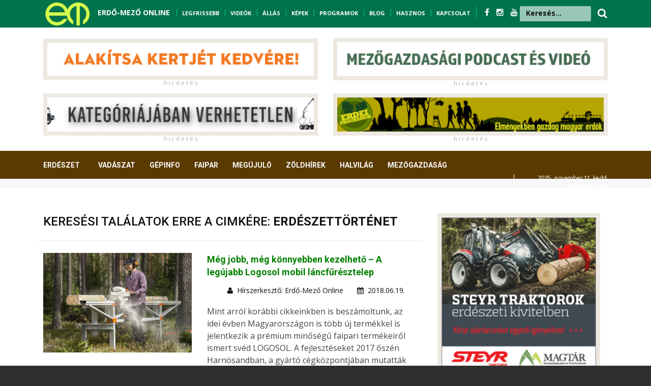

--- FILE ---
content_type: text/html; charset=UTF-8
request_url: http://erdo-mezo.hu/index.php/hirek/cimke/erdeszettortenet
body_size: 12807
content:
 <!Doctype Html>
<html class="no-js" lang="hu">

	<head>
		<meta charset="utf-8">
		<meta http-equiv="x-ua-compatible" content="ie=edge">
		
				
		<title>Erdő-Mező Online</title>
		
		
		<meta name="description" content="">
		<meta name="viewport" content="width=device-width, initial-scale=1">
		<!-- Favicon -->
		<link rel="shortcut icon" type="image/x-icon" href="http://erdo-mezo.hu/assets/http://erdo-mezo.hu/assets/img/favicon.png">
		<!-- Normalize CSS -->
		<link rel="stylesheet" href="http://erdo-mezo.hu/assets/css/normalize.css">
		<!-- Main CSS -->
		<link rel="stylesheet" href="http://erdo-mezo.hu/assets/css/main.css">
		<!-- Bootstrap CSS -->
		<link rel="stylesheet" href="http://erdo-mezo.hu/assets/css/bootstrap.min.css">
		<!-- Animate CSS -->
		<link rel="stylesheet" href="http://erdo-mezo.hu/assets/css/animate.min.css">
		<!-- Font-awesome CSS-->
		<link rel="stylesheet" href="http://erdo-mezo.hu/assets/css/font-awesome.min.css">
		<!-- Owl Caousel CSS -->
		<link rel="stylesheet" href="http://erdo-mezo.hu/assets/vendor/OwlCarousel/owl.carousel.min.css">
		<link rel="stylesheet" href="http://erdo-mezo.hu/assets/vendor/OwlCarousel/owl.theme.default.min.css">
		<!-- Main Menu CSS -->
		<link rel="stylesheet" href="http://erdo-mezo.hu/assets/css/meanmenu.min.css">
		<!-- Magnific CSS -->
		<link rel="stylesheet" type="text/css" href="http://erdo-mezo.hu/assets/css/magnific-popup.css">
		<!-- Switch Style CSS -->
		<link rel="stylesheet" href="http://erdo-mezo.hu/assets/css/hover-min.css">
		<!-- Custom CSS -->
		<link rel="stylesheet" href="http://erdo-mezo.hu/assets/style.css">
		<!-- For IE -->
		<link rel="stylesheet" type="text/css" href="http://erdo-mezo.hu/assets/css/ie-only.css" />
		<!-- Modernizr Js -->
		<script src="http://erdo-mezo.hu/assets/js/modernizr-2.8.3.min.js"></script>
		
		
		
		
		<!-- Hotjar Tracking Code for https://erdo-mezo.hu -->
		<script>
			(function(h,o,t,j,a,r){
				h.hj=h.hj||function(){(h.hj.q=h.hj.q||[]).push(arguments)};
				h._hjSettings={hjid:3187686,hjsv:6};
				a=o.getElementsByTagName('head')[0];
				r=o.createElement('script');r.async=1;
				r.src=t+h._hjSettings.hjid+j+h._hjSettings.hjsv;
				a.appendChild(r);
			})(window,document,'https://static.hotjar.com/c/hotjar-','.js?sv=');
		</script>
		
	
	
	<!-- Load Facebook SDK for JavaScript -->
	<div id="fb-root"></div>
	<script async defer crossorigin="anonymous" src="https://connect.facebook.net/hu_HU/sdk.js#xfbml=1&version=v15.0&appId=1336779470160672&autoLogAppEvents=1" nonce="qMIrsB9E"></script>
	
	<script type="text/javascript" src="https://platform-api.sharethis.com/js/sharethis.js#property=62e385b5acbf2a001902a0ee&product=inline-share-buttons" async="async"></script>
	
		
	</head>

	<body>
		<!--[if lt IE 8]>
	<p class="browserupgrade">You are using an 
		<strong>outdated</strong> browser. Please 
		<a href="http://browsehappy.com/">upgrade your browser</a> to improve your experience.
	</p>
	<![endif]-->
		<!-- Add your site or application content here -->
		<!-- Preloader Start Here -->
		<div id="preloader"></div>
		<!-- Preloader End Here -->
		<div id="wrapper">
			<!-- Header Area Start Here -->
			<header>
				<div id="header-layout2" class="header-style2" style="color: white;">
					<div class="header-top-bar">
						<div class="top-bar-top bg-accent border-bottom" style="background-color: #00734b; height: 55px;">
							<div class="container">
								<div class="row">
									<div class="col-lg-11 col-md-12" style="color: white; font-weight: bold; font-size: 11px; text-transform: uppercase;">
									<a href="/"><img src="http://erdo-mezo.hu/assets/img/emlogo.png" style="height: 55px;" /></a>

									<span style="margin-left: 8px; font-size: 14px;"><a href="/" style="color: white;">ERDŐ-MEZŐ ONLINE</a></span>
									<span style="margin-left: 10px; border-left: 1px solid #00c98e; padding-left: 10px;"><a href="/index.php/hirek/legfrissebb" style="color: white;">Legfrissebb</a></span>
									<span style="margin-left: 8px; border-left: 1px solid #00c98e; padding-left: 10px;"><a href="/index.php/pages/videok" style="color: white;">Videók</a></span>
									<span style="margin-left: 8px; border-left: 1px solid #00c98e; padding-left: 10px;"><a href="/index.php/pages/allasok" style="color: white;">Állás</a></span>
									<span style="margin-left: 8px; border-left: 1px solid #00c98e; padding-left: 10px;"><a href="/index.php/kepgaleriak/index" style="color: white;">Képek</a></span>
									<span style="margin-left: 8px; border-left: 1px solid #00c98e; padding-left: 10px;"><a href="/index.php/programok/list" style="color: white;">Programok</a></span>
									<span style="margin-left: 8px; border-left: 1px solid #00c98e; padding-left: 10px;"><a href="/index.php/hirek/view/blog" style="color: white;">Blog</a></span>
									<span style="margin-left: 8px; border-left: 1px solid #00c98e; padding-left: 10px;"><a href="/index.php/hasznos/index" style="color: white;">Hasznos</a></span>
									<span style="margin-left: 8px; border-left: 1px solid #00c98e; padding-left: 10px; "><a href="/index.php/pages/fix/kapcsolat" style="color: white;">Kapcsolat</a></span>
									
									<span class="justtop" style="font-size: 16px;">
									<span style="margin-left: 8px; border-left: 1px solid #00c98e; padding-left: 16px; "><a href="https://www.facebook.com/erdomezoonline" title="facebook" target="_blank" style="color: white;">
											<i class="fa fa-facebook" aria-hidden="true"></i>
										</a>
									</span>
									<span style=" padding-left: 10px; "><a href="https://www.instagram.com/erdomezo" title="instagram" target="_blank" style="color: white;">
											<i class="fa fa-instagram" aria-hidden="true"></i>
										</a>
									</span>
									<span style=" padding-left: 10px; "><a href="https://www.youtube.com/user/erdomezoonline" title="youtube" target="_blank" style="color: white;">
											<i class="fa fa-youtube" aria-hidden="true"></i>
										</a>
									</span>
									</span>
									</div>
									
									
									<div class="col-lg-1 col-md-12" style="color: white; font-weight: bold; font-size: 20px;">
									<form id="top-search-form" class="header-search-light" action="/index.php/hirek/kereses" method="post">
										<input type="text" class="search-input" id="szo" name="szo" placeholder="Keresés..." />
										<button class="search-button2" type="submit">
											<i class="fa fa-search" aria-hidden="true" style="margin-top: 16px; padding-left: 45px; float: right;"></i>
										</button>
									</form>
									</div>
									

								</div>
							</div>
						</div>
						
						
						
						
						
						
						<div class="top-bar-bottom bg-body pt-20 d-none d-lg-block" style="padding-bottom: 0px;">
							<div class="container">
								
								<div class="row d-flex align-items-center">
									
									<div class="col-lg-6 col-md-6 col-sm-12 mobilmenu2" style="">
										<div class="mobilmenu" style="color: black; ">
											<a href="/index.php/hirek/legfrissebb" style="color: white;">Legfrissebb</a>&nbsp;&nbsp;&nbsp;
											<a href="/index.php/pages/videok" style="color: white;">Videók</a>&nbsp;&nbsp;&nbsp;
											<a href="/index.php/pages/allasok" style="color: white;">Állás</a>&nbsp;&nbsp;&nbsp;
											<a href="/index.php/kepgaleriak/index" style="color: white;">Képek</a>&nbsp;&nbsp;&nbsp;
											<a href="/index.php/programok/list" style="color: white;">Programok</a>&nbsp;&nbsp;&nbsp;
											<a href="/index.php/hirek/view/blog" style="color: white;">Blog</a>&nbsp;&nbsp;&nbsp;
											<a href="/index.php/hasznos/index" style="color: white;">Hasznos</a>&nbsp;&nbsp;&nbsp;
											<a href="/index.php/pages/fix/kapcsolat" style="color: white;">Kapcsolat</a>
										</div>
									</div>
									
									<div class="col-lg-6 col-md-6 col-sm-12" style="display: !important; ">
										<div class="ne-banner-layout1 pull-left">
											<a href="https://www.stihl.hu/hu/technologia/akkumulator-technologia" target="_blank">
												<img src="http://erdo-mezo.hu/admin/uploads/Stihl_EM_Statik-Banner_468x60px.gif" alt="ad" class="img-fluid reklam" style="width: 550px;"><br/><div class="hirdetes-top">h i r d e t é s</div>
											</a>
										</div>
									</div>
									
									
									<div class="col-lg-6 col-md-6 col-sm-12">
										<div class="ne-banner-layout1 pull-right">
											<a href="https://hektarpodcast.hu" target="_blank">
												<img src="http://erdo-mezo.hu/admin/uploads/em_hektar.gif" alt="ad" class="img-fluid reklam" style="width: 550px;""><br/><div class="hirdetes-top">h i r d e t é s</div>
											</a>
										</div>
									</div>
								</div>
							</div>
						</div>
						<div class="top-bar-bottom bg-body pt-20 d-none d-lg-block" style="padding-bottom: 24px;">
							<div class="container">
								<div class="row d-flex align-items-center">
									<div class="col-lg-6 col-md-6 col-sm-12">
										<div class="ne-banner-layout1 pull-right">
											<a href="http://www.timbertools.hu" target="_blank">
												<img src="http://erdo-mezo.hu/admin/uploads/banner250923.gif" alt="ad" class="img-fluid reklam" style="width: 550px;"><br/><div class="hirdetes-top">h i r d e t é s</div>
											</a>
										</div>
									</div>
									<div class="col-lg-6 col-md-6 col-sm-12">
										<div class="ne-banner-layout1 pull-left">
											<a href="https://erdeiprogramok.hu" target="_blank">
												<img src="http://erdo-mezo.hu/admin/uploads/erdei.gif" alt="ad" class="img-fluid reklam" style="width: 550px;"><br/><div class="hirdetes-top">h i r d e t é s</div>
											</a>
										</div>
									</div>
									
								</div>
							</div>
						</div>
					</div>
					
					<div class="container">
						<div class="row">
							
							
					
						</div>
					</div>
					
					
					<div class="main-menu-area bg-body" id="sticker" style="background-color: #5b3a01; height: 55px; margin-top: 0px; margin-bottom: 18px; background-image: url('menubg.png');">
						<div class="container">
							<div class="row no-gutters d-flex align-items-center">
								<div class="col-lg-10 position-static d-none d-lg-block">
									<div class="ne-main-menu" style="margin-top: -14px; margin-left: -40px; z-index: 999999;">
										<nav id="dropdown" style="z-index: 999999;">
											<ul>
												
												 
												<li><a href="
												/index.php/hirek/fokat/erdeszet												" style="color: white; font-size: 14px;">Erdészet</a>
													<ul class="ne-dropdown-menu"><li><a href="/index.php/hirek/view/erdohirek">Erdőhírek</a><a href="/index.php/hirek/view/erdokutatas">Erdőkutatás</a><a href="/index.php/hirek/view/erdovedelem">Erdővédelem</a><a href="/index.php/hirek/view/erdei-iskola-kisvasut">Erdei turizmus</a><a href="/index.php/hirek/view/hagyomany-kultura">Hagyomány-kultúra</a><a href="/index.php/hirek/view/kulfold">Külföld</a><a href="/index.php/hirek/view/erdeszeti-jog">Erdészeti jog </a><a href="/index.php/hirek/view/faapolas">Faápolás</a></li></ul>													</li>
												 
												<li><a href="
												/index.php/hirek/fokat/vadaszat												" style="color: white; font-size: 14px;">Vadászat</a>
													<ul class="ne-dropdown-menu"><li><a href="/index.php/hirek/view/vadaszfelszereles">Vadászfelszerelés</a><a href="/index.php/hirek/view/vadhirek">Vadhírek</a><a href="/index.php/hirek/view/vadbiologia">Vadbiológia</a><a href="/index.php/hirek/view/hagyomanyos-vadaszat">Hagyományos vadászat</a><a href="/index.php/hirek/view/vadaszati-kultura">Vadászati kultúra</a><a href="/index.php/hirek/view/fegyver_loveszet">Fegyver, lövészet</a><a href="/index.php/hirek/view/trofeaszemle">Trófeaszemle</a><a href="/index.php/hirek/view/vadaszkutya">Vadászkutya</a><a href="/index.php/hirek/view/vadasztortenet">Vadásztörténet</a><a href="/index.php/hirek/view/safari">Safari</a></li></ul>													</li>
												 
												<li><a href="
												/index.php/hirek/fokat/gepinfo												" style="color: white; font-size: 14px;">Gépinfo</a>
													<ul class="ne-dropdown-menu"><li><a href="/index.php/hirek/view/ero-es-munkagep">Erő- és munkagép</a><a href="/index.php/hirek/view/terepjaro">Terepjáró</a><a href="/index.php/hirek/view/dron">Drón</a></li></ul>													</li>
												 
												<li><a href="
												/index.php/hirek/view/faipar												" style="color: white; font-size: 14px;">Faipar</a>
																										</li>
												 
												<li><a href="
												/index.php/hirek/view/megujulo												" style="color: white; font-size: 14px;">Megújuló</a>
																										</li>
												 
												<li><a href="
												/index.php/hirek/fokat/zoeldhirek												" style="color: white; font-size: 14px;">Zöldhírek</a>
													<ul class="ne-dropdown-menu"><li><a href="/index.php/hirek/view/kornyezetvedelem">Környezetvédelem</a><a href="/index.php/hirek/view/termeszetvedelem">Természetvédelem</a><a href="/index.php/hirek/view/klimavaltozas">Klímaváltozás</a></li></ul>													</li>
												 
												<li><a href="
												/index.php/hirek/view/halvilag												" style="color: white; font-size: 14px;">Halvilág</a>
																										</li>
												 
												<li><a href="
												/index.php/hirek/fokat/mezogazdasag												" style="color: white; font-size: 14px;">Mezőgazdaság</a>
													<ul class="ne-dropdown-menu"><li><a href="/index.php/hirek/view/kerteszet">Kertészet</a><a href="/index.php/hirek/view/agrarkozelet">Agrárközélet</a><a href="/index.php/hirek/view/allattenyesztes">Állattenyésztés</a><a href="/index.php/hirek/view/novenytermesztes">Növénytermesztés</a><a href="/index.php/hirek/view/szolo-bor">Szőlő, bor</a><a href="/index.php/hirek/view/termenyhirek">Terményhírek</a></li></ul>													</li>
												 
												<li><a href="
												/index.php/hirek/view/olvasnivalo												" style="color: white; font-size: 14px;">Olvasnivaló</a>
																										</li>
																								
												
											</ul>
										</nav>
									</div>
								</div>
								<div class="col-lg-2 col-md-12 text-right position-static">
									<div class="header-action-item on-mobile-fixed" style="font-size: 12px; line-height: 15px; letter-spacing: -0.5px; margin-top: -15px; border-left: 1px solid white;">
										2025. &nbsp;november 11. kedd, <br/><b>Márton</b> napja									</div>
								</div>
							</div>
						</div>
					</div>
				</div>
			</header>
			<!-- Header Area End Here -->
<!-- Post Style 1 Page Area Start Here -->
<section class="bg-body section-space-less30">
	<div class="container">
		<div class="row">
			<div class="col-lg-8 col-md-12">
				<div class="row">
					<div class="col-xl-12 col-lg-6 col-md-6 col-sm-12" style="border-bottom: 1px solid #eee; margin-bottom: 24px;">
					<h1 style="text-transform: uppercase;">Keresési találatok erre a cimkére:&nbsp;<b>erdészettörténet</b></h1>
					</div>
					
										
					<div class="col-xl-12 col-lg-6 col-md-6 col-sm-12">
						<div class="media media-none--lg mb-30">
							<div class="position-relative width-40">
																<a href="/index.php/hirek/olvas/meg-jobb-meg-konnyebben-kezelheto-a-legujabb-logosol-mobil-lancfuresztelep" class="img-opacity-hover img-overlay-50">
									<img src="http://erdo-mezo.hu/wp-content/uploads/2018/06/New_Farmersmill_12.jpg" alt="Még jobb, még könnyebben kezelhető – A legújabb Logosol mobil láncfűrésztelep" class="img-fluid" style="width: 100%;">
								</a>
								<div class="topic-box-top-xs">
																	</div>
								<div class="topic-box-top-xs" style="margin-top: 35px;">
																	</div>
							</div>
							<div class="media-body p-mb-none-child media-margin30">
								<h3 class="title-semibold-dark size-lg mb-15">
									<a href="/index.php/hirek/olvas/meg-jobb-meg-konnyebben-kezelheto-a-legujabb-logosol-mobil-lancfuresztelep" style="color: green;">Még jobb, még könnyebben kezelhető – A legújabb Logosol mobil láncfűrésztelep</a>
								</h3>
								<div class="post-date-dark">
									<ul>
										<li>
											<i class="fa fa-user" aria-hidden="true"></i>&nbsp;
											<span></span>
																						<a href="/index.php/hirek/szerzo/szerkeszto">Hírszerkesztő: Erdő-Mező Online</a>
										</li>
										<li>
											<span>
												<i class="fa fa-calendar" aria-hidden="true"></i>
																							</span>2018.06.19.</li>
									</ul>
								</div>
								
								<p>Mint arról korábbi cikkeinkben is beszámoltunk, az idei évben Magyarországon is több új termékkel is jelentkezik a prémium minőségű faipari termékeiről ismert svéd LOGOSOL. A fejlesztéseket 2017 őszén Harnösandban, a gyártó cégközpontjában mutatták be, a teljes egészében saját gyártású gépek fokozatosan, 2018-ban kerülnek piacra. Kiemelt innovációnak számít a B751 és a B1001 szalagfűrész, amelyeket előző lapszámainkban és honlapunkon is bemutattunk, most pedig az F2 láncfűrésztelep következik a sorban.<a href="/index.php/hirek/olvas/meg-jobb-meg-konnyebben-kezelheto-a-legujabb-logosol-mobil-lancfuresztelep" style="color: green;"><b>Tovább >>></b></a></p>
							</div>
						</div>
					</div>
					
										
					<div class="col-xl-12 col-lg-6 col-md-6 col-sm-12">
						<div class="media media-none--lg mb-30">
							<div class="position-relative width-40">
																<a href="/index.php/hirek/olvas/b1001-bemutatjuk-a-logosol-legujabb-es-legnagyobb-szalagfureszet" class="img-opacity-hover img-overlay-50">
									<img src="http://erdo-mezo.hu/wp-content/uploads/2018/05/logosol_b1001_3.jpg" alt="B1001 - Bemutatjuk a LOGOSOL legújabb és legnagyobb szalagfűrészét" class="img-fluid" style="width: 100%;">
								</a>
								<div class="topic-box-top-xs">
																	</div>
								<div class="topic-box-top-xs" style="margin-top: 35px;">
																	</div>
							</div>
							<div class="media-body p-mb-none-child media-margin30">
								<h3 class="title-semibold-dark size-lg mb-15">
									<a href="/index.php/hirek/olvas/b1001-bemutatjuk-a-logosol-legujabb-es-legnagyobb-szalagfureszet" style="color: green;">B1001 - Bemutatjuk a LOGOSOL legújabb és legnagyobb szalagfűrészét</a>
								</h3>
								<div class="post-date-dark">
									<ul>
										<li>
											<i class="fa fa-user" aria-hidden="true"></i>&nbsp;
											<span></span>
																						<a href="/index.php/hirek/szerzo/szerkeszto">Hírszerkesztő: Erdő-Mező Online</a>
										</li>
										<li>
											<span>
												<i class="fa fa-calendar" aria-hidden="true"></i>
																							</span>2018.05.02.</li>
									</ul>
								</div>
								
								<p>Mint arról korábbi cikkünkben is beszámoltunk, az idei évben <a href="http://erdo-mezo.hu/2018/02/14/uj-mobil-furesztelep-es-szalagfuresz-a-logosol-kinalataban/" target="_blank">Magyarországon is több új termékkel is jelentkezik a prémium minőségű faipari termékeiről ismert svéd LOGOSOL</a>. A fejlesztéseket 2017 őszén Harnösandban, a gyártó cégközpontjában mutatták be, a teljes egészében saját gyártású gépek fokozatosan, 2018-ban kerülnek piacra. Az új fejlesztés többek között az F2 láncfűrésztelep, ami mellett <a href="http://erdo-mezo.hu/2018/03/23/intelligens-es-felhasznalobarat-bemutatjuk-az-uj-logosol-b751-szalagfuresztelepet/" target="_blank">kiemelt innovációnak számít a B751</a> és a B1001 szalagfűrész. Legutóbbi, januári lapszámunkban a B751 típust mutattuk be, most a LOGOSOL legnagyobb szalagfűrészét vesszük górcső alá.<a href="/index.php/hirek/olvas/b1001-bemutatjuk-a-logosol-legujabb-es-legnagyobb-szalagfureszet" style="color: green;"><b>Tovább >>></b></a></p>
							</div>
						</div>
					</div>
					
					<div class="container" style="margin-bottom: 30px;">
									 <div class="row" >
										 <div class="col-12">
											 <div class="ne-banner-layout1 text-center">
												 <a href="https://www.kite.hu/gepek-eszkozok/kornyezetapolasi-berendezesek/energreen-robomidi/11/885?utm_source=banner&utm_campaign=robomidi_2023_03" target="_blank">
													 <img src="http://erdo-mezo.hu/admin/uploads/em_kite_uj.jpg" alt="ad" class="img-fluid reklam">
													 <div class="hirdetes-top">h i r d e t é s</div>
												 </a>
											 </div>
										 </div>
									 </div>
								 </div>					
					<div class="col-xl-12 col-lg-6 col-md-6 col-sm-12">
						<div class="media media-none--lg mb-30">
							<div class="position-relative width-40">
																<a href="/index.php/hirek/olvas/intelligens-es-felhasznalobarat-bemutatjuk-az-uj-logosol-b751-szalagfuresztelepet" class="img-opacity-hover img-overlay-50">
									<img src="http://erdo-mezo.hu/wp-content/uploads/2018/03/logosol_751_1.jpg" alt="Intelligens és felhasználóbarát - Bemutatjuk az új LOGOSOL B751 szalagfűrésztelepet" class="img-fluid" style="width: 100%;">
								</a>
								<div class="topic-box-top-xs">
																	</div>
								<div class="topic-box-top-xs" style="margin-top: 35px;">
																	</div>
							</div>
							<div class="media-body p-mb-none-child media-margin30">
								<h3 class="title-semibold-dark size-lg mb-15">
									<a href="/index.php/hirek/olvas/intelligens-es-felhasznalobarat-bemutatjuk-az-uj-logosol-b751-szalagfuresztelepet" style="color: green;">Intelligens és felhasználóbarát - Bemutatjuk az új LOGOSOL B751 szalagfűrésztelepet</a>
								</h3>
								<div class="post-date-dark">
									<ul>
										<li>
											<i class="fa fa-user" aria-hidden="true"></i>&nbsp;
											<span></span>
																						<a href="/index.php/hirek/szerzo/szerkeszto">Hírszerkesztő: Erdő-Mező Online</a>
										</li>
										<li>
											<span>
												<i class="fa fa-calendar" aria-hidden="true"></i>
																							</span>2018.03.23.</li>
									</ul>
								</div>
								
								<p>Idén Magyarországon is több új termékkel is jelentkezik a prémium minőségű faipari termékeiről ismert svéd LOGOSOL. A fejlesztéseket 2017 őszén Harnösandban, a gyártó cégközpontjában mutatták be, a teljes egészében saját gyártású gépek fokozatosan, 2018-ban kerülnek piacra. Az új fejlesztés többek között az F2 láncfűrésztelep, ami mellett kiemelt innovációnak számít a B751 és a B1001 szalagfűrész.<a href="/index.php/hirek/olvas/intelligens-es-felhasznalobarat-bemutatjuk-az-uj-logosol-b751-szalagfuresztelepet" style="color: green;"><b>Tovább >>></b></a></p>
							</div>
						</div>
					</div>
					
										
					<div class="col-xl-12 col-lg-6 col-md-6 col-sm-12">
						<div class="media media-none--lg mb-30">
							<div class="position-relative width-40">
																<a href="/index.php/hirek/olvas/uj-mobil-furesztelep-es-szalagfuresz-a-logosol-kinalataban" class="img-opacity-hover img-overlay-50">
									<img src="http://erdo-mezo.hu/wp-content/uploads/2018/02/logosol_B751_2.jpg" alt="Új mobil fűrésztelep és szalagfűrészek a LOGOSOL kínálatában" class="img-fluid" style="width: 100%;">
								</a>
								<div class="topic-box-top-xs">
																	</div>
								<div class="topic-box-top-xs" style="margin-top: 35px;">
																	</div>
							</div>
							<div class="media-body p-mb-none-child media-margin30">
								<h3 class="title-semibold-dark size-lg mb-15">
									<a href="/index.php/hirek/olvas/uj-mobil-furesztelep-es-szalagfuresz-a-logosol-kinalataban" style="color: green;">Új mobil fűrésztelep és szalagfűrészek a LOGOSOL kínálatában</a>
								</h3>
								<div class="post-date-dark">
									<ul>
										<li>
											<i class="fa fa-user" aria-hidden="true"></i>&nbsp;
											<span></span>
																						<a href="/index.php/hirek/szerzo/szerkeszto">Hírszerkesztő: Erdő-Mező Online</a>
										</li>
										<li>
											<span>
												<i class="fa fa-calendar" aria-hidden="true"></i>
																							</span>2018.02.14.</li>
									</ul>
								</div>
								
								<p>Az idei évben Magyarországon is több új termékkel is jelentkezik a prémium minőségű faipari termékeiről ismert svéd LOGOSOL. A fejlesztéseket 2017 őszén Harnösandban, a gyártó cégközpontjában mutatták be, a teljes egészében saját gyártású gépek fokozatosan, 2018-ban kerülnek piacra. Az új fejlesztés többek között az <strong>F2 láncfűrésztelep,</strong> ami mellett kiemelt innovációnak számít a <strong>B751 és a B1001 szalagfűrész</strong>.<a href="/index.php/hirek/olvas/uj-mobil-furesztelep-es-szalagfuresz-a-logosol-kinalataban" style="color: green;"><b>Tovább >>></b></a></p>
							</div>
						</div>
					</div>
					
										
					<div class="col-xl-12 col-lg-6 col-md-6 col-sm-12">
						<div class="media media-none--lg mb-30">
							<div class="position-relative width-40">
																<a href="/index.php/hirek/olvas/nem-hittem-volna-hogy-nyerek-az-erdo-mezovel-a-zankai-erdoben-dolgozik-a-mobil-furesztelep" class="img-opacity-hover img-overlay-50">
									<img src="http://erdo-mezo.hu/wp-content/uploads/2018/02/logosol_2.jpg" alt="„Nem hittem volna, hogy nyerek az Erdő-Mezővel” - A zánkai erdőben dolgozik a mobil fűrésztelep" class="img-fluid" style="width: 100%;">
								</a>
								<div class="topic-box-top-xs">
																	</div>
								<div class="topic-box-top-xs" style="margin-top: 35px;">
																	</div>
							</div>
							<div class="media-body p-mb-none-child media-margin30">
								<h3 class="title-semibold-dark size-lg mb-15">
									<a href="/index.php/hirek/olvas/nem-hittem-volna-hogy-nyerek-az-erdo-mezovel-a-zankai-erdoben-dolgozik-a-mobil-furesztelep" style="color: green;">„Nem hittem volna, hogy nyerek az Erdő-Mezővel” - A zánkai erdőben dolgozik a mobil fűrésztelep</a>
								</h3>
								<div class="post-date-dark">
									<ul>
										<li>
											<i class="fa fa-user" aria-hidden="true"></i>&nbsp;
											<span></span>
																						<a href="/index.php/hirek/szerzo/szerkeszto">Hírszerkesztő: Erdő-Mező Online</a>
										</li>
										<li>
											<span>
												<i class="fa fa-calendar" aria-hidden="true"></i>
																							</span>2018.02.05.</li>
									</ul>
								</div>
								
								<p>Az Erdő-Mező 2017-ben is nyereményjátékot indított weboldalán és azokon a rendezvényeken, ahol kiállítóként megjelent. A LOGOSOL Big Mill Basic fűrésztelepet és a hozzá tartozó STIHL MS-391 motorfűrészt kérdőívünk kitöltői között sorsoltuk ki, a szerencsés nyertesnek pedig a LOGOSOL Magyarország veszprémi telephelyén adtuk át az értékes díjakat. Siffer Mátyás magánerdő-gazdálkodó Sándorral, édesapjával fogja használni a mobil fűrésztelepet.<a href="/index.php/hirek/olvas/nem-hittem-volna-hogy-nyerek-az-erdo-mezovel-a-zankai-erdoben-dolgozik-a-mobil-furesztelep" style="color: green;"><b>Tovább >>></b></a></p>
							</div>
						</div>
					</div>
					
										
					<div class="col-xl-12 col-lg-6 col-md-6 col-sm-12">
						<div class="media media-none--lg mb-30">
							<div class="position-relative width-40">
																<a href="/index.php/hirek/olvas/innolignum-sopron-2017-erdeszeti-es-faipari-kiallitas" class="img-opacity-hover img-overlay-50">
									<img src="http://erdo-mezo.hu/wp-content/uploads/2017/09/innolignum_2017_31.jpg" alt="innoLignum Sopron 2017 - Erdészeti és faipari kiállítás" class="img-fluid" style="width: 100%;">
								</a>
								<div class="topic-box-top-xs">
																	</div>
								<div class="topic-box-top-xs" style="margin-top: 35px;">
																	</div>
							</div>
							<div class="media-body p-mb-none-child media-margin30">
								<h3 class="title-semibold-dark size-lg mb-15">
									<a href="/index.php/hirek/olvas/innolignum-sopron-2017-erdeszeti-es-faipari-kiallitas" style="color: green;">innoLignum Sopron 2017 - Erdészeti és faipari kiállítás</a>
								</h3>
								<div class="post-date-dark">
									<ul>
										<li>
											<i class="fa fa-user" aria-hidden="true"></i>&nbsp;
											<span></span>
																						<a href="/index.php/hirek/szerzo/szerkeszto">Hírszerkesztő: Erdő-Mező Online</a>
										</li>
										<li>
											<span>
												<i class="fa fa-calendar" aria-hidden="true"></i>
																							</span>2017.09.07.</li>
									</ul>
								</div>
								
								<p><a href="/index.php/hirek/olvas/innolignum-sopron-2017-erdeszeti-es-faipari-kiallitas" style="color: green;"><b>Tovább >>></b></a></p>
							</div>
						</div>
					</div>
					
										
					<div class="col-xl-12 col-lg-6 col-md-6 col-sm-12">
						<div class="media media-none--lg mb-30">
							<div class="position-relative width-40">
																<a href="/index.php/hirek/olvas/logosol-furesztelepek-es-norwood-szalagfuresz-a-szentlorinci-gazdanapokon-video" class="img-opacity-hover img-overlay-50">
									<img src="http://erdo-mezo.hu/wp-content/uploads/2017/08/szentlorinc_2_nap6.jpg" alt="Logosol fűrésztelepek és Norwood szalagfűrész a Szentlőrinci Gazdanapokon (+VIDEÓ)" class="img-fluid" style="width: 100%;">
								</a>
								<div class="topic-box-top-xs">
																	</div>
								<div class="topic-box-top-xs" style="margin-top: 35px;">
																	</div>
							</div>
							<div class="media-body p-mb-none-child media-margin30">
								<h3 class="title-semibold-dark size-lg mb-15">
									<a href="/index.php/hirek/olvas/logosol-furesztelepek-es-norwood-szalagfuresz-a-szentlorinci-gazdanapokon-video" style="color: green;">Logosol fűrésztelepek és Norwood szalagfűrész a Szentlőrinci Gazdanapokon (+VIDEÓ)</a>
								</h3>
								<div class="post-date-dark">
									<ul>
										<li>
											<i class="fa fa-user" aria-hidden="true"></i>&nbsp;
											<span></span>
																						<a href="/index.php/hirek/szerzo/szerkeszto">Hírszerkesztő: Erdő-Mező Online</a>
										</li>
										<li>
											<span>
												<i class="fa fa-calendar" aria-hidden="true"></i>
																							</span>2017.08.23.</li>
									</ul>
								</div>
								
								<p>Augusztus 11. és 13. között ezúttal is kiállítóként vettünk részt a Pécs közelében megrendezett Szentlőrinci Gazdanapokon. A sikeres program idején számos videóval és képpel jelentkeztünk a helyszínről, többek között a STIHL termékbemutatójáról vagy éppen a Baranya Vadászkürt Együttes előadásáról is tudósítottunk. Mindezek mellett természetesen ezúttal is jelentkeztünk élő adással Facebook oldalunkon.<a href="/index.php/hirek/olvas/logosol-furesztelepek-es-norwood-szalagfuresz-a-szentlorinci-gazdanapokon-video" style="color: green;"><b>Tovább >>></b></a></p>
							</div>
						</div>
					</div>
					
										
					<div class="col-xl-12 col-lg-6 col-md-6 col-sm-12">
						<div class="media media-none--lg mb-30">
							<div class="position-relative width-40">
																<a href="/index.php/hirek/olvas/stihl-es-logosol-tars-a-vadgazdalkodasban-is" class="img-opacity-hover img-overlay-50">
									<img src="http://erdo-mezo.hu/wp-content/uploads/2017/02/logosol_stihl_.jpg" alt="STIHL és LOGOSOL – Társ a vadgazdálkodásban is" class="img-fluid" style="width: 100%;">
								</a>
								<div class="topic-box-top-xs">
																	</div>
								<div class="topic-box-top-xs" style="margin-top: 35px;">
																	</div>
							</div>
							<div class="media-body p-mb-none-child media-margin30">
								<h3 class="title-semibold-dark size-lg mb-15">
									<a href="/index.php/hirek/olvas/stihl-es-logosol-tars-a-vadgazdalkodasban-is" style="color: green;">STIHL és LOGOSOL – Társ a vadgazdálkodásban is</a>
								</h3>
								<div class="post-date-dark">
									<ul>
										<li>
											<i class="fa fa-user" aria-hidden="true"></i>&nbsp;
											<span></span>
																						<a href="/index.php/hirek/szerzo/szerkeszto">Hírszerkesztő: Erdő-Mező Online</a>
										</li>
										<li>
											<span>
												<i class="fa fa-calendar" aria-hidden="true"></i>
																							</span>2017.02.15.</li>
									</ul>
								</div>
								
								<p>Sok gépgyártó és kereskedő vágyik arra, hogy a minőség és megbízhatóság oly mértékben kapcsolódjon márkanevéhez, mint a STIHL és a LOGOSOL esetében. A német és svéd gyártók már Magyarországon is olyan példátlan kereskedelmi és marketing együttműködést alakítottak ki egymással, ami tovább erősíti a márkanevekhez kapcsolódó brandet. A gyártók termékei olyannyira megbízhatóak, hogy aki bemegy egy hivatalos STIHL márkaboltba annak meg sem fordul a fejében, hogy nem tökéletes minőséget vásárol.<a href="/index.php/hirek/olvas/stihl-es-logosol-tars-a-vadgazdalkodasban-is" style="color: green;"><b>Tovább >>></b></a></p>
							</div>
						</div>
					</div>
					
										
					<div class="col-xl-12 col-lg-6 col-md-6 col-sm-12">
						<div class="media media-none--lg mb-30">
							<div class="position-relative width-40">
																<a href="/index.php/hirek/olvas/nyerj-velunk-logosol-furesztelepet-stihl-motorfuresszel" class="img-opacity-hover img-overlay-50">
									<img src="http://erdo-mezo.hu/wp-content/uploads/2017/02/stihl_ms_391.jpg" alt="Nyerj velünk LOGOSOL fűrésztelepet STIHL motorfűrésszel!" class="img-fluid" style="width: 100%;">
								</a>
								<div class="topic-box-top-xs">
																	</div>
								<div class="topic-box-top-xs" style="margin-top: 35px;">
																	</div>
							</div>
							<div class="media-body p-mb-none-child media-margin30">
								<h3 class="title-semibold-dark size-lg mb-15">
									<a href="/index.php/hirek/olvas/nyerj-velunk-logosol-furesztelepet-stihl-motorfuresszel" style="color: green;">Nyerj velünk LOGOSOL fűrésztelepet STIHL motorfűrésszel!</a>
								</h3>
								<div class="post-date-dark">
									<ul>
										<li>
											<i class="fa fa-user" aria-hidden="true"></i>&nbsp;
											<span></span>
																						<a href="/index.php/hirek/szerzo/szerkeszto">Hírszerkesztő: Erdő-Mező Online</a>
										</li>
										<li>
											<span>
												<i class="fa fa-calendar" aria-hidden="true"></i>
																							</span>2017.02.08.</li>
									</ul>
								</div>
								
								<p>

Nyerj egy LOGOSOL Big Mill Basic fűrésztelepet a hozzá tartozó STIHL MS-391 motorfűrésszel az Erdő-Mező Online és Magazin 2017-es nyereményjátékán. Nem kell mást tenned, mint kitöltened kérdőívünket, és már részt is veszel októberi sorsolásunkon. A nyereményjáték részletei alább olvashatók!<a href="/index.php/hirek/olvas/nyerj-velunk-logosol-furesztelepet-stihl-motorfuresszel" style="color: green;"><b>Tovább >>></b></a></p>
							</div>
						</div>
					</div>
					
										
					<div class="col-xl-12 col-lg-6 col-md-6 col-sm-12">
						<div class="media media-none--lg mb-30">
							<div class="position-relative width-40">
																<a href="/index.php/hirek/olvas/szentlorinci-gazdanapok-2016" class="img-opacity-hover img-overlay-50">
									<img src="http://erdo-mezo.hu/assets/img/nokep.jpg" alt="Szentlőrinci Gazdanapok 2016" class="img-fluid" style="width: 100%;">
								</a>
								<div class="topic-box-top-xs">
																	</div>
								<div class="topic-box-top-xs" style="margin-top: 35px;">
																	</div>
							</div>
							<div class="media-body p-mb-none-child media-margin30">
								<h3 class="title-semibold-dark size-lg mb-15">
									<a href="/index.php/hirek/olvas/szentlorinci-gazdanapok-2016" style="color: green;">Szentlőrinci Gazdanapok 2016</a>
								</h3>
								<div class="post-date-dark">
									<ul>
										<li>
											<i class="fa fa-user" aria-hidden="true"></i>&nbsp;
											<span></span>
																						<a href="/index.php/hirek/szerzo/szerkeszto">Hírszerkesztő: Erdő-Mező Online</a>
										</li>
										<li>
											<span>
												<i class="fa fa-calendar" aria-hidden="true"></i>
																							</span>2016.08.12.</li>
									</ul>
								</div>
								
								<p><a href="/index.php/hirek/olvas/szentlorinci-gazdanapok-2016" style="color: green;"><b>Tovább >>></b></a></p>
							</div>
						</div>
					</div>
					
										
					<div class="col-xl-12 col-lg-6 col-md-6 col-sm-12">
						<div class="media media-none--lg mb-30">
							<div class="position-relative width-40">
																<a href="/index.php/hirek/olvas/osszefog-a-stihl-es-a-logosol-furesztelepek-hobbi-es-profi-felhasznaloknak-is" class="img-opacity-hover img-overlay-50">
									<img src="http://erdo-mezo.hu/wp-content/uploads/2016/08/logosol_stihl1.jpg" alt="Összefog a STIHL és a LOGOSOL - Fűrésztelepek hobbi és profi felhasználóknak is" class="img-fluid" style="width: 100%;">
								</a>
								<div class="topic-box-top-xs">
																	</div>
								<div class="topic-box-top-xs" style="margin-top: 35px;">
																	</div>
							</div>
							<div class="media-body p-mb-none-child media-margin30">
								<h3 class="title-semibold-dark size-lg mb-15">
									<a href="/index.php/hirek/olvas/osszefog-a-stihl-es-a-logosol-furesztelepek-hobbi-es-profi-felhasznaloknak-is" style="color: green;">Összefog a STIHL és a LOGOSOL - Fűrésztelepek hobbi és profi felhasználóknak is</a>
								</h3>
								<div class="post-date-dark">
									<ul>
										<li>
											<i class="fa fa-user" aria-hidden="true"></i>&nbsp;
											<span></span>
																						<a href="/index.php/hirek/szerzo/szerkeszto">Hírszerkesztő: Erdő-Mező Online</a>
										</li>
										<li>
											<span>
												<i class="fa fa-calendar" aria-hidden="true"></i>
																							</span>2016.08.12.</li>
									</ul>
								</div>
								
								<p></a>Lassan egy év is eltelt, hogy a svédországi LOGOSOL magyar képviselete bemutatkozott az innoLignum Sopron erdészeti és faipari kiállításon. A LOGOSOL Magyarország azóta folyamatosan fogadja a vásárlók megrendeléseit, ott volt az idei Construma kiállításon, a közelmúltban pedig megegyezett az Andreas STIHL Kereskedelmi Kft.-vel, hogy hosszú távon is együtt működnek.<a href="/index.php/hirek/olvas/osszefog-a-stihl-es-a-logosol-furesztelepek-hobbi-es-profi-felhasznaloknak-is" style="color: green;"><b>Tovább >>></b></a></p>
							</div>
						</div>
					</div>
					
										
					<div class="col-xl-12 col-lg-6 col-md-6 col-sm-12">
						<div class="media media-none--lg mb-30">
							<div class="position-relative width-40">
																<a href="/index.php/hirek/olvas/kwf-tagung-2016-fotok-a-nemetorszagi-erdeszeti-gepbemutatorol-kepek" class="img-opacity-hover img-overlay-50">
									<img src="http://erdo-mezo.hu/wp-content/uploads/2016/06/kwf_tagung_1.jpg" alt="KWF Tagung 2016 - Fotók a németországi erdészeti gépbemutatóról (KÉPEK)" class="img-fluid" style="width: 100%;">
								</a>
								<div class="topic-box-top-xs">
																	</div>
								<div class="topic-box-top-xs" style="margin-top: 35px;">
																	</div>
							</div>
							<div class="media-body p-mb-none-child media-margin30">
								<h3 class="title-semibold-dark size-lg mb-15">
									<a href="/index.php/hirek/olvas/kwf-tagung-2016-fotok-a-nemetorszagi-erdeszeti-gepbemutatorol-kepek" style="color: green;">KWF Tagung 2016 - Fotók a németországi erdészeti gépbemutatóról (KÉPEK)</a>
								</h3>
								<div class="post-date-dark">
									<ul>
										<li>
											<i class="fa fa-user" aria-hidden="true"></i>&nbsp;
											<span></span>
																						<a href="/index.php/hirek/szerzo/szerkeszto">Hírszerkesztő: Erdő-Mező Online</a>
										</li>
										<li>
											<span>
												<i class="fa fa-calendar" aria-hidden="true"></i>
																							</span>2016.06.12.</li>
									</ul>
								</div>
								
								<p></a>Csütörtökön kezdődött és vasárnapig tart Európa egyik legjelentősebb erdészeti kiállítása, a 17. KWF Tagung , amelynek ezúttal a bajor település, Roding ad otthont. A rendezvényen gyakorlati körülmények között látható szinten minden számottevő erdészeti gépgyártó. Forwarder, harvester, aprítógép, rönkszállító kamion, erdészeti daru, csörlő - nincsen olyan termékkör, ami ne jelenne meg a németországi erdészeti gépbemutatón. Néhány képen keresztül mutatjuk be, milyen a rendezvény.<a href="/index.php/hirek/olvas/kwf-tagung-2016-fotok-a-nemetorszagi-erdeszeti-gepbemutatorol-kepek" style="color: green;"><b>Tovább >>></b></a></p>
							</div>
						</div>
					</div>
					
										
					<div class="col-xl-12 col-lg-6 col-md-6 col-sm-12">
						<div class="media media-none--lg mb-30">
							<div class="position-relative width-40">
																<a href="/index.php/hirek/olvas/stihl-logosol-guntamatic-a-construma-es-tarskiallitasain-jartunk-kepek" class="img-opacity-hover img-overlay-50">
									<img src="http://erdo-mezo.hu/wp-content/uploads/2016/04/construma_1.jpg" alt="STIHL, Logosol, Guntamatic – A Construma és társkiállításain jártunk (KÉPEK)" class="img-fluid" style="width: 100%;">
								</a>
								<div class="topic-box-top-xs">
																	</div>
								<div class="topic-box-top-xs" style="margin-top: 35px;">
																	</div>
							</div>
							<div class="media-body p-mb-none-child media-margin30">
								<h3 class="title-semibold-dark size-lg mb-15">
									<a href="/index.php/hirek/olvas/stihl-logosol-guntamatic-a-construma-es-tarskiallitasain-jartunk-kepek" style="color: green;">STIHL, Logosol, Guntamatic – A Construma és társkiállításain jártunk (KÉPEK)</a>
								</h3>
								<div class="post-date-dark">
									<ul>
										<li>
											<i class="fa fa-user" aria-hidden="true"></i>&nbsp;
											<span></span>
																						<a href="/index.php/hirek/szerzo/szerkeszto">Hírszerkesztő: Erdő-Mező Online</a>
										</li>
										<li>
											<span>
												<i class="fa fa-calendar" aria-hidden="true"></i>
																							</span>2016.04.08.</li>
									</ul>
								</div>
								
								<p></a>Néhány képen keresztül bemutatjuk, mi mindent is lehet látni az idei Construma, ConstrumaKert, RENEO és Ligno Novum kiállításokon. Az április 10-ig tartó rendezvényeken a Hungexpo területén több erdészeti és faipari vonatkozásból is ismert vállalat is jelen van, többek között a STIHL, a Tempel Kft., a Logosol, a Guntamatic. Erdő-Mező képgaléria és fotós tudósítás.<a href="/index.php/hirek/olvas/stihl-logosol-guntamatic-a-construma-es-tarskiallitasain-jartunk-kepek" style="color: green;"><b>Tovább >>></b></a></p>
							</div>
						</div>
					</div>
					
										
					<div class="col-xl-12 col-lg-6 col-md-6 col-sm-12">
						<div class="media media-none--lg mb-30">
							<div class="position-relative width-40">
																<a href="/index.php/hirek/olvas/construma-construmakert-reneo-es-ligno-novum-2016" class="img-opacity-hover img-overlay-50">
									<img src="http://erdo-mezo.hu/assets/img/nokep.jpg" alt="Construma, ConstrumaKert, RENEO és Ligno Novum 2016" class="img-fluid" style="width: 100%;">
								</a>
								<div class="topic-box-top-xs">
																	</div>
								<div class="topic-box-top-xs" style="margin-top: 35px;">
																	</div>
							</div>
							<div class="media-body p-mb-none-child media-margin30">
								<h3 class="title-semibold-dark size-lg mb-15">
									<a href="/index.php/hirek/olvas/construma-construmakert-reneo-es-ligno-novum-2016" style="color: green;">Construma, ConstrumaKert, RENEO és Ligno Novum 2016</a>
								</h3>
								<div class="post-date-dark">
									<ul>
										<li>
											<i class="fa fa-user" aria-hidden="true"></i>&nbsp;
											<span></span>
																						<a href="/index.php/hirek/szerzo/szerkeszto">Hírszerkesztő: Erdő-Mező Online</a>
										</li>
										<li>
											<span>
												<i class="fa fa-calendar" aria-hidden="true"></i>
																							</span>2016.04.08.</li>
									</ul>
								</div>
								
								<p><a href="/index.php/hirek/olvas/construma-construmakert-reneo-es-ligno-novum-2016" style="color: green;"><b>Tovább >>></b></a></p>
							</div>
						</div>
					</div>
					
										
					<div class="col-xl-12 col-lg-6 col-md-6 col-sm-12">
						<div class="media media-none--lg mb-30">
							<div class="position-relative width-40">
																<a href="/index.php/hirek/olvas/deszkakeszites-az-erdo-kozepen-igen-karacsonyi-kedvezmenyek-a-logosolnal" class="img-opacity-hover img-overlay-50">
									<img src="http://erdo-mezo.hu/wp-content/uploads/2015/12/logosol_3.jpg" alt="Deszkakészítés az erdő közepén? Igen! (+Karácsonyi kedvezmények a Logosolnál)" class="img-fluid" style="width: 100%;">
								</a>
								<div class="topic-box-top-xs">
																	</div>
								<div class="topic-box-top-xs" style="margin-top: 35px;">
																	</div>
							</div>
							<div class="media-body p-mb-none-child media-margin30">
								<h3 class="title-semibold-dark size-lg mb-15">
									<a href="/index.php/hirek/olvas/deszkakeszites-az-erdo-kozepen-igen-karacsonyi-kedvezmenyek-a-logosolnal" style="color: green;">Deszkakészítés az erdő közepén? Igen! (+Karácsonyi kedvezmények a Logosolnál)</a>
								</h3>
								<div class="post-date-dark">
									<ul>
										<li>
											<i class="fa fa-user" aria-hidden="true"></i>&nbsp;
											<span></span>
																						<a href="/index.php/hirek/szerzo/szerkeszto">Hírszerkesztő: Erdő-Mező Online</a>
										</li>
										<li>
											<span>
												<i class="fa fa-calendar" aria-hidden="true"></i>
																							</span>2015.12.10.</li>
									</ul>
								</div>
								
								<p></a>A 2015-ös innoLignum Sopron erdészeti és faipari vásár és rendezvénysorozat idején mutatkozott be először a szakmai közönségnek a LOGOSOL Magyarország. A vállalat standjánál a kiállítás három napja alatt nagy volt az érdeklődés, ami nem véletlen, hiszen a svéd gyártó olyan egyedi termékeket ajánl partnereinek, amiben gyakorlatilag nincs konkurenciájuk.<a href="/index.php/hirek/olvas/deszkakeszites-az-erdo-kozepen-igen-karacsonyi-kedvezmenyek-a-logosolnal" style="color: green;"><b>Tovább >>></b></a></p>
							</div>
						</div>
					</div>
					
										
					<h2 style="text-align: center; text-transform: none; margin-top: 24px; width: 100%;">
						
						<!--<a href="/index.php/hirek/cimke/erdeszettortenet" style="color: black; padding: 8px; border: 1px solid black; margin-right: 8px;"> << </a>
						<a href="/index.php/hirek/cimke/erdeszettortenet/-15" style="color: black; padding: 8px; border: 1px solid black; margin-right: 24px;"> < </a>-->						1. / 2. oldal
						<a href="/index.php/hirek/cimke/erdeszettortenet/15" style="color: black; padding: 8px; border: 1px solid black; margin-left: 24px;"> > </a>
						<a href="/index.php/hirek/cimke/erdeszettortenet/15" style="color: black; padding: 8px; border: 1px solid black; margin-left: 8px;"> >> </a>					
					</h2>
					
				</div>
			</div>
			<div class="ne-sidebar sidebar-break-md col-lg-4 col-md-12">
	
	
	
	<div class="sidebar-box">
		<div class="col-md-12 col-sm-12">
			<div class="img-scale-animate mb-4">
				<a href="https://magtarkft.hu" target="_blank"><img src="http://erdo-mezo.hu/admin/uploads/01_magtar_banner.gif" alt="news" class="img-fluid width-100 reklam"></a>
			</div>
			<div class="img-scale-animate mb-4">
				<a href="https://www.matyasfa.hu" target="_blank"><img src="http://erdo-mezo.hu/admin/uploads/02_matyasfa_banner.gif" alt="news" class="img-fluid width-100 reklam"></a>
			</div>
			<div class="img-scale-animate mb-4">
				<a href="https://www.forestpower.hu" target="_blank"><img src="http://erdo-mezo.hu/admin/uploads/03_forestpower_banner.gif" alt="news" class="img-fluid width-100 reklam"></a>
			</div>
		</div>
	</div>
	

		<!--<div class="container">
			<div class="row" style="margin-top: -18px;">
				<div class="col-12 col-md-12 col-sm-12"><img src="http://erdo-mezo.hu/assets/img/banner/banner12.jpg" alt="ad" class="img-fluid reklam" style="width: 320px; height: 100px;"><div class="hirdetes">h i r d e t é s</div></div>
				<div class="col-12 col-md-12 col-sm-12"><img src="http://erdo-mezo.hu/assets/img/banner/banner12.jpg" alt="ad" class="img-fluid reklam" style="width: 320px; height: 100px;"><div class="hirdetes">h i r d e t é s</div></div>
				<div class="col-12 col-md-12 col-sm-12"><img src="http://erdo-mezo.hu/assets/img/banner/banner12.jpg" alt="ad" class="img-fluid reklam" style="width: 320px; height: 100px;"><div class="hirdetes">h i r d e t é s</div></div>
			</div>
			
		</div>
		<br/>-->
		
<div class="sidebar-box">
			<div class="col-md-12 col-sm-12">
				<div class="img-scale-animate mb-4">
					<a href="https://www.kuhn.hu/hu" target="_blank"><img src="http://erdo-mezo.hu/admin/uploads/04_kuhn_banner.gif" alt="news" class="img-fluid width-100 reklam"></a>
				</div>
				<div class="img-scale-animate mb-4">
					<a href="https://www.jgmax.hu" target="_blank"><img src="http://erdo-mezo.hu/admin/uploads/JGMAX2024.gif" alt="news" class="img-fluid width-100 reklam"></a>
				</div>
			</div>
		</div>
		
	
	
	<div class="sidebar-box">
	<div class="topic-border color-cod-gray mb-30">
		<div class="topic-box-lg color-cod-gray">Legfrissebb cikkeink</div>
	</div>
	
		
	<div class="position-relative mb30-list bg-body">
		<div class="media">
			<a class="img-opacity-hover" href="/index.php/hirek/olvas/aszaly-kartevok-tuzveszek-veszelyben-az-osi-erdosegek">
								<img src="http://erdo-mezo.hu/admin/uploads/thumb/20251107071713_83827.jpg" alt="Aszály, kártevők, tűzvészek - Veszélyben az ősi erdőségek" class="img-fluid" style="max-width: 75px;">
			</a>
			<div class="media-body">
				<!--<div class="post-date-dark">
					<ul>
						<li>
							<span>
								<i class="fa fa-calendar" aria-hidden="true"></i>
														</span>2025.11.07.</li>
					</ul>
				</div>-->
				<h3 class="title-medium-dark mb-none">
					<a href="/index.php/hirek/olvas/aszaly-kartevok-tuzveszek-veszelyben-az-osi-erdosegek">Aszály, kártevők, tűzvészek - Veszélyben az ősi erdőségek</a>
				</h3>
			</div>
		</div>
	</div>
	
		
	<div class="position-relative mb30-list bg-body">
		<div class="media">
			<a class="img-opacity-hover" href="/index.php/hirek/olvas/lkt-valtra-komatsu-hasznalt-gepjarmuveket-ertekesit-a-szombathelyi-erdeszeti-zrt">
								<img src="http://erdo-mezo.hu/admin/uploads/thumb/20251030172955_9165.png" alt="LKT, Valtra, Komatsu - Használt gépjárműveket értékesít a Szombathelyi Erdészeti Zrt." class="img-fluid" style="max-width: 75px;">
			</a>
			<div class="media-body">
				<!--<div class="post-date-dark">
					<ul>
						<li>
							<span>
								<i class="fa fa-calendar" aria-hidden="true"></i>
														</span>2025.10.30.</li>
					</ul>
				</div>-->
				<h3 class="title-medium-dark mb-none">
					<a href="/index.php/hirek/olvas/lkt-valtra-komatsu-hasznalt-gepjarmuveket-ertekesit-a-szombathelyi-erdeszeti-zrt">LKT, Valtra, Komatsu - Használt gépjárműveket értékesít a Szombathelyi Erdészeti Zrt.</a>
				</h3>
			</div>
		</div>
	</div>
	
		
	<div class="position-relative mb30-list bg-body">
		<div class="media">
			<a class="img-opacity-hover" href="/index.php/hirek/olvas/trofeaszemle-verga-2022">
								<img src="http://erdo-mezo.hu/admin/uploads/thumb/20221019160114_77996.jpg" alt="Trófeaszemle a Vergánál: a Zirci Erdészetnél esett a legnagyobb trófeatömegű bika" class="img-fluid" style="max-width: 75px;">
			</a>
			<div class="media-body">
				<!--<div class="post-date-dark">
					<ul>
						<li>
							<span>
								<i class="fa fa-calendar" aria-hidden="true"></i>
														</span>2022.10.19.</li>
					</ul>
				</div>-->
				<h3 class="title-medium-dark mb-none">
					<a href="/index.php/hirek/olvas/trofeaszemle-verga-2022">Trófeaszemle a Vergánál: a Zirci Erdészetnél esett a legnagyobb trófeatömegű bika</a>
				</h3>
			</div>
		</div>
	</div>
	
		
	<div class="position-relative mb30-list bg-body">
		<div class="media">
			<a class="img-opacity-hover" href="/index.php/hirek/olvas/erdeszeti-kituntetesek_2022_oktober">
								<img src="http://erdo-mezo.hu/admin/uploads/thumb/20221019151353_7910.jpg" alt="Ezúttal is számos erdészt tüntettek ki október 23. alkalmából (+KÉPEK)" class="img-fluid" style="max-width: 75px;">
			</a>
			<div class="media-body">
				<!--<div class="post-date-dark">
					<ul>
						<li>
							<span>
								<i class="fa fa-calendar" aria-hidden="true"></i>
														</span>2022.10.19.</li>
					</ul>
				</div>-->
				<h3 class="title-medium-dark mb-none">
					<a href="/index.php/hirek/olvas/erdeszeti-kituntetesek_2022_oktober">Ezúttal is számos erdészt tüntettek ki október 23. alkalmából (+KÉPEK)</a>
				</h3>
			</div>
		</div>
	</div>
	
		   
	   
	   
	   
	   <div class="sidebar-box">
	   <div class="topic-border color-cod-gray mb-30">
		   <div class="topic-box-lg color-cod-gray">Erdészeti, vadászati állások</div>
	   </div>
	   
	   	   
	   <div class="position-relative mb30-list bg-body">
		   <div class="media">
			   <a class="img-opacity-hover" href="/index.php/pages/allasok/erdomernoek-oktatot-keres-a-deli-agrarszakkepzesi-centrum">
				   				   <img src="http://erdo-mezo.hu/admin/uploads/thumb/20231218145341_63553.jpg" alt="Erdőmérnök oktatót keres a Déli Agrárszakképzési Centrum" class="img-fluid" style="max-width: 75px;">
			   </a>
			   <div class="media-body">
				   <h3 class="title-medium-dark mb-none">
					   <a href="/index.php/pages/allas/erdomernoek-oktatot-keres-a-deli-agrarszakkepzesi-centrum"><br/>Erdőmérnök oktatót keres a Déli Agrárszakképzési Centrum</a>
				   </h3>
			   </div>
		   </div>
	   </div>
	   
	   	   
	   <div class="position-relative mb30-list bg-body">
		   <div class="media">
			   <a class="img-opacity-hover" href="/index.php/pages/allasok/erdeszetigep-szerelot-keres-a-forest-power-kft">
				   				   <img src="http://erdo-mezo.hu/admin/uploads/thumb/20231211070155_83739.jpg" alt="Erdészetigép-szerelőt keres a Forest Power Kft." class="img-fluid" style="max-width: 75px;">
			   </a>
			   <div class="media-body">
				   <h3 class="title-medium-dark mb-none">
					   <a href="/index.php/pages/allas/erdeszetigep-szerelot-keres-a-forest-power-kft"><br/>Erdészetigép-szerelőt keres a Forest Power Kft.</a>
				   </h3>
			   </div>
		   </div>
	   </div>
	   
	   	   
	   <div class="position-relative mb30-list bg-body">
		   <div class="media">
			   <a class="img-opacity-hover" href="/index.php/pages/allasok/erdesz-munkatarsakat-keres-a-kozak-trans">
				   				   <img src="http://erdo-mezo.hu/admin/uploads/thumb/20230901203055_44228.jpg" alt="Erdész munkatársakat keres a Kozák-Trans" class="img-fluid" style="max-width: 75px;">
			   </a>
			   <div class="media-body">
				   <h3 class="title-medium-dark mb-none">
					   <a href="/index.php/pages/allas/erdesz-munkatarsakat-keres-a-kozak-trans"><br/>Erdész munkatársakat keres a Kozák-Trans</a>
				   </h3>
			   </div>
		   </div>
	   </div>
	   
	   		  
		  
		  
		  
		  
		  
		  
		  <div class="sidebar-box">
			 <div class="topic-border color-cod-gray mb-30">
				 <div class="topic-box-lg color-cod-gray">Erdészeti, vadászati programok</div>
			 </div>
			 
			 			 
			 <div class="position-relative mb30-list bg-body">
				 <div class="media">
					 <a class="img-opacity-hover" href="/index.php/programok/view/fehova-2026">
						 						 <img src="http://erdo-mezo.hu/admin/uploads/thumb/20251027092809_44519.jpg" alt="FeHoVa 2026" class="img-fluid" style="max-width: 75px;">
					 </a>
					 <div class="media-body">
						 <h3 class="title-medium-dark mb-none">
							 <a href="/index.php/programok/view/fehova-2026"><br/>FeHoVa 2026</a>
						 </h3>
					 </div>
				 </div>
			 </div>
			 
			 			 
			 <div class="position-relative mb30-list bg-body">
				 <div class="media">
					 <a class="img-opacity-hover" href="/index.php/programok/view/interforst-erdeszeti-kiallitas-2026">
						 						 <img src="http://erdo-mezo.hu/admin/uploads/thumb/20221028072241_28616.jpg" alt="Interforst erdészeti kiállítás 2026" class="img-fluid" style="max-width: 75px;">
					 </a>
					 <div class="media-body">
						 <h3 class="title-medium-dark mb-none">
							 <a href="/index.php/programok/view/interforst-erdeszeti-kiallitas-2026"><br/>Interforst erdészeti kiállítás 2026</a>
						 </h3>
					 </div>
				 </div>
			 </div>
			 
			 				
				
				
				
				
				<div class="sidebar-box">
				 <div class="topic-border color-cod-gray mb-30">
					 <div class="topic-box-lg color-cod-gray">Erdészeti, vadászati videók</div>
				 </div>
				 
				 				 
				 <div class="position-relative mb30-list bg-body">
					 <div class="media">
						 <a class="img-opacity-hover" href="/index.php/pages/video/fatol-az-apritekig-erdogazdalkodas-profi-eszkoezoekkel-a-geptamogatas-kueszoeben">
							 <img src="https://img.youtube.com/vi/dgbz3BDfPiw/0.jpg" class="img-fluid" style="max-width: 75px;">
						 </a>
						 <div class="media-body">
							 <h3 class="title-medium-dark mb-none">
								 <a href="/index.php/pages/video/fatol-az-apritekig-erdogazdalkodas-profi-eszkoezoekkel-a-geptamogatas-kueszoeben">Fától az aprítékig - Erdőgazdálkodás profi eszközökkel a géptámogatás küszöbén</a>
							 </h3>
						 </div>
					 </div>
				 </div>
				 
				 				 
				 <div class="position-relative mb30-list bg-body">
					 <div class="media">
						 <a class="img-opacity-hover" href="/index.php/pages/video/a-john-deere-legnagyobb-harvestere-eloszoer-a-magyar-erdokben">
							 <img src="https://img.youtube.com/vi/xZ-kdzn1LnE/0.jpg" class="img-fluid" style="max-width: 75px;">
						 </a>
						 <div class="media-body">
							 <h3 class="title-medium-dark mb-none">
								 <a href="/index.php/pages/video/a-john-deere-legnagyobb-harvestere-eloszoer-a-magyar-erdokben">A John Deere legnagyobb harvestere először a magyar erdőkben</a>
							 </h3>
						 </div>
					 </div>
				 </div>
				 
				 				 
				 <div class="position-relative mb30-list bg-body">
					 <div class="media">
						 <a class="img-opacity-hover" href="/index.php/pages/video/csalodott-bajnok-a-dobogon-uj-furesz-debuetalt-soponyan">
							 <img src="https://img.youtube.com/vi/X645hgmGSiw/0.jpg" class="img-fluid" style="max-width: 75px;">
						 </a>
						 <div class="media-body">
							 <h3 class="title-medium-dark mb-none">
								 <a href="/index.php/pages/video/csalodott-bajnok-a-dobogon-uj-furesz-debuetalt-soponyan">Csalódott bajnok a dobogón + új fűrész debütált Soponyán!</a>
							 </h3>
						 </div>
					 </div>
				 </div>
				 
				 					
					
					
					
					
					
					
			
			<div class="sidebar-box">
			 <div class="topic-border color-cod-gray mb-30">
				 <div class="topic-box-lg color-cod-gray"><a href="/index.php/pages/napkepe" style="color: white;">Ti küldtétek - Nap képe</a></div>
			 </div>

			 
			 <div class="position-relative bg-body">
				 <a href="/index.php/pages/napkepe"><img src="http://erdo-mezo.hu/admin/uploads/thumb/20251027092515_28665.jpg" alt="Petró József képe" class="width-100 img-fluid"></a>
			 </div>
			 <br/><br/>
	   
	   
	   
	   
	   
	   
	   
	   
	   
	   
	   <div class="sidebar-box">
		   <div class="topic-border color-cod-gray mb-30">
			   <div class="topic-box-lg color-cod-gray">Csatlakozz hozzánk!</div>
		   </div>
		   <div class="fb-page" data-href="https://www.facebook.com/erdomezoonline" data-tabs="timeline" data-width="350" data-height="350" data-small-header="true" data-adapt-container-width="true" data-hide-cover="false" data-show-facepile="true"><blockquote cite="https://www.facebook.com/erdomezoonline" class="fb-xfbml-parse-ignore"><a href="https://www.facebook.com/erdomezoonline">Erdő-Mező Online</a></blockquote></div>
	   </div>
	
	<div class="sidebar-box">
		<div class="topic-border color-cod-gray mb-25">
			<div class="topic-box-lg color-cod-gray">Leggyakoribb cimkék</div>
		</div>
		<ul class="sidebar-tags">
						<li>
				<a href="/index.php/hirek/cimke/allami-erdogazdasag">állami erdőgazdaság</a>
			</li>
						<li>
				<a href="/index.php/hirek/cimke/stihl">STIHL</a>
			</li>
						<li>
				<a href="/index.php/hirek/cimke/erdeszeti-gep">erdészeti gép</a>
			</li>
						<li>
				<a href="/index.php/hirek/cimke/vadaszat">vadászat</a>
			</li>
						<li>
				<a href="/index.php/hirek/cimke/fakitermeles">fakitermelés</a>
			</li>
						<li>
				<a href="/index.php/hirek/cimke/erdely">Erdély</a>
			</li>
						<li>
				<a href="/index.php/hirek/cimke/erdogazdalkodas">erdőgazdálkodás</a>
			</li>
						<li>
				<a href="/index.php/hirek/cimke/vadasz">vadász</a>
			</li>
						<li>
				<a href="/index.php/hirek/cimke/nebih">NÉBIH</a>
			</li>
						<li>
				<a href="/index.php/hirek/cimke/erdesz">erdész</a>
			</li>
						<li>
				<a href="/index.php/hirek/cimke/favago">favágó</a>
			</li>
						<li>
				<a href="/index.php/hirek/cimke/traktor">traktor</a>
			</li>
						<li>
				<a href="/index.php/hirek/cimke/erdo">erdő</a>
			</li>
						<li>
				<a href="/index.php/hirek/cimke/pilisi-parkerdo-zrt">Pilisi Parkerdő Zrt.</a>
			</li>
						<li>
				<a href="/index.php/hirek/cimke/orszagos-erdeszeti-egyesulet">Országos Erdészeti Egyesület</a>
			</li>
						<li>
				<a href="/index.php/hirek/cimke/szekelyfold">Székelyföld</a>
			</li>
						<li>
				<a href="/index.php/hirek/cimke/falopas">falopás</a>
			</li>
						<li>
				<a href="/index.php/hirek/cimke/tuzifa">tűzifa</a>
			</li>
						<li>
				<a href="/index.php/hirek/cimke/erdotuz">erdőtűz</a>
			</li>
						<li>
				<a href="/index.php/hirek/cimke/fakitermelo">fakitermelő</a>
			</li>
						<li>
				<a href="/index.php/hirek/cimke/oee">OEE</a>
			</li>
						<li>
				<a href="/index.php/hirek/cimke/erdeszeti-tamogatas">erdészeti támogatás</a>
			</li>
						<li>
				<a href="/index.php/hirek/cimke/illegalis-fakivagas">illegális fakivágás</a>
			</li>
						<li>
				<a href="/index.php/hirek/cimke/tamogatas">támogatás</a>
			</li>
						<li>
				<a href="/index.php/hirek/cimke/erdeszet">erdészet</a>
			</li>
						<li>
				<a href="/index.php/hirek/cimke/sefag-zrt">Sefag Zrt.</a>
			</li>
						<li>
				<a href="/index.php/hirek/cimke/favago-verseny">favágó verseny</a>
			</li>
						<li>
				<a href="/index.php/hirek/cimke/eszakerdo-zrt">Északerdő Zrt.</a>
			</li>
						<li>
				<a href="/index.php/hirek/cimke/termeszetvedelem">természetvédelem</a>
			</li>
						<li>
				<a href="/index.php/hirek/cimke/rendorseg">rendőrség</a>
			</li>
						<li>
				<a href="/index.php/hirek/cimke/motorfuresz">motorfűrész</a>
			</li>
						<li>
				<a href="/index.php/hirek/cimke/idojaras">időjárás</a>
			</li>
						<li>
				<a href="/index.php/hirek/cimke/fatolvaj">fatolvaj</a>
			</li>
						<li>
				<a href="/index.php/hirek/cimke/klimavaltozas">klímaváltozás</a>
			</li>
						<li>
				<a href="/index.php/hirek/cimke/faipar">faipar</a>
			</li>
						<li>
				<a href="/index.php/hirek/cimke/fakitermelo-verseny">fakitermelő verseny</a>
			</li>
						<li>
				<a href="/index.php/hirek/cimke/andreas-stihl-kereskedelmi-kft">ANDREAS STIHL Kereskedelmi Kft.</a>
			</li>
						<li>
				<a href="/index.php/hirek/cimke/favagas">favágás</a>
			</li>
						<li>
				<a href="/index.php/hirek/cimke/mecsekerdo-zrt">Mecsekerdő Zrt.</a>
			</li>
						<li>
				<a href="/index.php/hirek/cimke/zalaerdo-zrt">Zalaerdő Zrt.</a>
			</li>
						<li>
				<a href="/index.php/hirek/cimke/nyugat-magyarorszagi-egyetem">Nyugat-magyarországi Egyetem</a>
			</li>
						<li>
				<a href="/index.php/hirek/cimke/forwarder">forwarder</a>
			</li>
						<li>
				<a href="/index.php/hirek/cimke/stihl-timbersports">STIHL Timbersports</a>
			</li>
						<li>
				<a href="/index.php/hirek/cimke/romania">Románia</a>
			</li>
						<li>
				<a href="/index.php/hirek/cimke/egererdo-zrt">Egererdő Zrt.</a>
			</li>
						<li>
				<a href="/index.php/hirek/cimke/vadgazdalkodas">vadgazdálkodás</a>
			</li>
						<li>
				<a href="/index.php/hirek/cimke/soproni-egyetem">Soproni Egyetem</a>
			</li>
						<li>
				<a href="/index.php/hirek/cimke/erdotelepites">erdőtelepítés</a>
			</li>
						<li>
				<a href="/index.php/hirek/cimke/vaddiszno">vaddisznó</a>
			</li>
						<li>
				<a href="/index.php/hirek/cimke/fehova">FeHoVa</a>
			</li>
					</ul>
	</div>
	
</div>	
		</div>
	</div>
</section>
<!-- Post Style 1 Page Area End Here -->
<!-- Category News Area Start Here 
<section class="bg-accent section-space-default">
	<div class="container">
		<div class="row">
			
		</div>
		<div class="row">
			<div class="col-12">
				<div class="ne-banner-layout1 mt-20-r text-center">
					<a href="#">
						<img src="http://erdo-mezo.hu/assets/img/banner/banner2.jpg" alt="ad" class="img-fluid reklam">
						<div class="hirdetes-top">h i r d e t é s</div>
					</a>
				</div>
			</div>
		</div>
	</div>
</section>
<!-- Category News Area End Here -->
			<!-- Footer Area Start Here -->
			<footer>
				
				<div class="footer-area-bottom">
					<div class="container">
						<div class="row">
							<div class="col-12 text-center">
								<a href="index.html" class="footer-logo img-fluid">
									<img src="http://erdo-mezo.hu/assets/img/emlogo.png" alt="logo" class="img-fluid" style="width: 120px;">
								</a>
								<ul class="footer-social">
									<li>
										<a href="https://www.facebook.com/erdomezoonline" title="facebook" target="_blank">
											<i class="fa fa-facebook" aria-hidden="true"></i>
										</a>
									</li>
									<li>
										<a href="https://www.instagram.com/erdomezo" title="instagram" target="_blank">
											<i class="fa fa-instagram" aria-hidden="true"></i>
										</a>
									</li>
									<li>
										<a href="https://www.youtube.com/user/erdomezoonline" title="youtube" target="_blank">
											<i class="fa fa-youtube" aria-hidden="true"></i>
										</a>
									</li>
									
								</ul>
								<p><a href="/index.php/pages/fix/impresszum">Impresszum</a> - <a href="/index.php/pages/fix/adatkezelesi-szabalyzat">Adatkezelési szabályzat</a></p>
								<p>© 2022 Erdo-mezo.hu - All Rights Reserved - Designed by <a href="https://www.felanetre.hu">FELANETRE</a></p>
							</div>
						</div>
					</div>
				</div>
			</footer>
			<!-- Footer Area End Here -->
			<!-- Modal Start-->
			<div class="modal fade" id="myModal" role="dialog">
				<div class="modal-dialog">
					<div class="modal-content">
						<div class="modal-header">
							<button type="button" class="close" data-dismiss="modal">&times;</button>
							<div class="title-login-form">Login</div>
						</div>
						<div class="modal-body">
							<div class="login-form">
								<form>
									<label>Username or email address *</label>
									<input type="text" placeholder="Name or E-mail" />
									<label>Password *</label>
									<input type="password" placeholder="Password" />
									<div class="checkbox checkbox-primary">
										<input id="checkbox" type="checkbox" checked>
										<label for="checkbox">Remember Me</label>
									</div>
									<button type="submit" value="Login">Login</button>
									<button class="form-cancel" type="submit" value="">Cancel</button>
									<label class="lost-password">
										<a href="#">Lost your password?</a>
									</label>
								</form>
							</div>
						</div>
					</div>
				</div>
			</div>
			<!-- Modal End-->
			<!-- Offcanvas Menu Start -->
			<div id="offcanvas-body-wrapper" class="offcanvas-body-wrapper">
				<div id="offcanvas-nav-close" class="offcanvas-nav-close offcanvas-menu-btn">
					<a href="#" class="menu-times re-point">
						<span></span>
						<span></span>
					</a>
				</div>
				<div class="offcanvas-main-body">
					<ul id="accordion" class="offcanvas-nav panel-group">
						<li class="panel panel-default">
							<div class="panel-heading">
								<a aria-expanded="false" class="accordion-toggle collapsed" data-toggle="collapse" data-parent="#accordion" href="#collapseOne">
									<i class="fa fa-home" aria-hidden="true"></i>Home Pages</a>
							</div>
							<div aria-expanded="false" id="collapseOne" role="tabpanel" class="panel-collapse collapse">
								<div class="panel-body">
									<ul class="offcanvas-sub-nav">
										<li>
											<a href="index.html">Home 1</a>
										</li>
										<li>
											<a href="index2.html">Home 2</a>
										</li>
										<li>
											<a href="index3.html">Home 3</a>
										</li>
										<li>
											<a href="index4.html">Home 4</a>
										</li>
										<li>
											<a href="index5.html">Home 5</a>
										</li>
										<li>
											<a href="index6.html">Home 6</a>
										</li>
										<li>
											<a href="index7.html">Home 7</a>
										</li>
									</ul>
								</div>
							</div>
						</li>
						<li>
							<a href="author-post.html">
								<i class="fa fa-user" aria-hidden="true"></i>Author Post Page</a>
						</li>
						<li class="panel panel-default">
							<div class="panel-heading">
								<a aria-expanded="false" class="accordion-toggle collapsed" data-toggle="collapse" data-parent="#accordion" href="#collapseTwo">
									<i class="fa fa-file-text" aria-hidden="true"></i>Post Pages</a>
							</div>
							<div aria-expanded="false" id="collapseTwo" role="tabpanel" class="panel-collapse collapse">
								<div class="panel-body">
									<ul class="offcanvas-sub-nav">
										<li>
											<a href="post-style-1.html">Post Style 1</a>
										</li>
										<li>
											<a href="post-style-2.html">Post Style 2</a>
										</li>
										<li>
											<a href="post-style-3.html">Post Style 3</a>
										</li>
										<li>
											<a href="post-style-4.html">Post Style 4</a>
										</li>
									</ul>
								</div>
							</div>
						</li>
						<li class="panel panel-default">
							<div class="panel-heading">
								<a aria-expanded="false" class="accordion-toggle collapsed" data-toggle="collapse" data-parent="#accordion" href="#collapseThree">
									<i class="fa fa-info-circle" aria-hidden="true"></i>News Details Pages</a>
							</div>
							<div aria-expanded="false" id="collapseThree" role="tabpanel" class="panel-collapse collapse">
								<div class="panel-body">
									<ul class="offcanvas-sub-nav">
										<li>
											<a href="single-news-1.html">News Details 1</a>
										</li>
										<li>
											<a href="single-news-2.html">News Details 2</a>
										</li>
										<li>
											<a href="single-news-3.html">News Details 3</a>
										</li>
									</ul>
								</div>
							</div>
						</li>
						<li>
							<a href="archive.html">
								<i class="fa fa-archive" aria-hidden="true"></i>Archive Page</a>
						</li>
						<li class="panel panel-default">
							<div class="panel-heading">
								<a aria-expanded="false" class="accordion-toggle collapsed" data-toggle="collapse" data-parent="#accordion" href="#collapseFour">
									<i class="fa fa-picture-o" aria-hidden="true"></i>Gallery Pages</a>
							</div>
							<div aria-expanded="false" id="collapseFour" role="tabpanel" class="panel-collapse collapse">
								<div class="panel-body">
									<ul class="offcanvas-sub-nav">
										<li>
											<a href="gallery-style-1.html">Gallery Style 1</a>
										</li>
										<li>
											<a href="gallery-style-2.html">Gallery Style 2</a>
										</li>
									</ul>
								</div>
							</div>
						</li>
						<li>
							<a href="404.html">
								<i class="fa fa-exclamation-triangle" aria-hidden="true"></i>404 Error Page</a>
						</li>
						<li>
							<a href="contact.html">
								<i class="fa fa-phone" aria-hidden="true"></i>Contact Page</a>
						</li>
					</ul>
				</div>
			</div>
			<!-- Offcanvas Menu End -->
		</div>
		<!-- Global site tag (gtag.js) - Google Analytics -->
		<script async src="https://www.googletagmanager.com/gtag/js?id=UA-38059061-1"></script>
		<script>
		  window.dataLayer = window.dataLayer || [];
		  function gtag(){dataLayer.push(arguments);}
		  gtag('js', new Date());
		
		  gtag('config', 'UA-38059061-1');
		</script>
		<!-- Google tag (gtag.js) -->
		<script async src="https://www.googletagmanager.com/gtag/js?id=AW-11045906233"></script>
		<script>
		  window.dataLayer = window.dataLayer || [];
		  function gtag(){dataLayer.push(arguments);}
		  gtag('js', new Date());
		
		  gtag('config', 'AW-11045906233');
		</script>
		<!-- Event snippet for Oldalmegtekintés conversion page -->
		<script>
		  gtag('event', 'conversion', {'send_to': 'AW-11045906233/cuusCMmAo4UYELnOjJMp'});
		</script>
		<!-- jquery-->
		<script src="http://erdo-mezo.hu/assets/js/jquery-2.2.4.min.js" type="text/javascript"></script>
		<!-- Plugins js -->
		<script src="http://erdo-mezo.hu/assets/js/plugins.js" type="text/javascript"></script>
		<!-- Popper js -->
		<script src="http://erdo-mezo.hu/assets/js/popper.js" type="text/javascript"></script>
		<!-- Bootstrap js -->
		<script src="http://erdo-mezo.hu/assets/js/bootstrap.min.js" type="text/javascript"></script>
		<!-- WOW JS -->
		<script src="http://erdo-mezo.hu/assets/js/wow.min.js"></script>
		<!-- Owl Cauosel JS -->
		<script src="vendor/OwlCarousel/owl.carousel.min.js" type="text/javascript"></script>
		<!-- Meanmenu Js -->
		<script src="http://erdo-mezo.hu/assets/js/jquery.meanmenu.min.js" type="text/javascript"></script>
		<!-- Srollup js -->
		<script src="http://erdo-mezo.hu/assets/js/jquery.scrollUp.min.js" type="text/javascript"></script>
		<!-- jquery.counterup js -->
		<script src="http://erdo-mezo.hu/assets/js/jquery.counterup.min.js"></script>
		<script src="http://erdo-mezo.hu/assets/js/waypoints.min.js"></script>
		<!-- Isotope js -->
		<script src="http://erdo-mezo.hu/assets/js/isotope.pkgd.min.js" type="text/javascript"></script>
		<!-- Magnific Popup -->
		<script src="http://erdo-mezo.hu/assets/js/jquery.magnific-popup.min.js"></script>
		<!-- Ticker Js -->
		<script src="http://erdo-mezo.hu/assets/js/ticker.js" type="text/javascript"></script>
		<!-- Custom Js -->
		<script src="http://erdo-mezo.hu/assets/js/main.js" type="text/javascript"></script>
	</body>

</html>


--- FILE ---
content_type: text/html; charset=UTF-8
request_url: http://erdo-mezo.hu/index.php/hirek/cimke/vendor/OwlCarousel/owl.carousel.min.js
body_size: 9044
content:
 
<div style="border:1px solid #990000;padding-left:20px;margin:0 0 10px 0;">

<h4>A PHP Error was encountered</h4>

<p>Severity: Notice</p>
<p>Message:  Trying to get property 'id' of non-object</p>
<p>Filename: controllers/Hirek.php</p>
<p>Line Number: 196</p>


	<p>Backtrace:</p>
	
		
	
		
	
		
			<p style="margin-left:10px">
			File: /var/www/vhosts/erdo-mezo.hu/httpdocs/application/controllers/Hirek.php<br />
			Line: 196<br />
			Function: _error_handler			</p>

		
	
		
	
		
			<p style="margin-left:10px">
			File: /var/www/vhosts/erdo-mezo.hu/httpdocs/index.php<br />
			Line: 315<br />
			Function: require_once			</p>

		
	

</div>
<div style="border:1px solid #990000;padding-left:20px;margin:0 0 10px 0;">

<h4>A PHP Error was encountered</h4>

<p>Severity: Warning</p>
<p>Message:  A non-numeric value encountered</p>
<p>Filename: controllers/Hirek.php</p>
<p>Line Number: 197</p>


	<p>Backtrace:</p>
	
		
	
		
	
		
			<p style="margin-left:10px">
			File: /var/www/vhosts/erdo-mezo.hu/httpdocs/application/controllers/Hirek.php<br />
			Line: 197<br />
			Function: _error_handler			</p>

		
	
		
	
		
			<p style="margin-left:10px">
			File: /var/www/vhosts/erdo-mezo.hu/httpdocs/index.php<br />
			Line: 315<br />
			Function: require_once			</p>

		
	

</div>
<div style="border:1px solid #990000;padding-left:20px;margin:0 0 10px 0;">

<h4>A PHP Error was encountered</h4>

<p>Severity: Warning</p>
<p>Message:  Division by zero</p>
<p>Filename: controllers/Hirek.php</p>
<p>Line Number: 197</p>


	<p>Backtrace:</p>
	
		
	
		
	
		
			<p style="margin-left:10px">
			File: /var/www/vhosts/erdo-mezo.hu/httpdocs/application/controllers/Hirek.php<br />
			Line: 197<br />
			Function: _error_handler			</p>

		
	
		
	
		
			<p style="margin-left:10px">
			File: /var/www/vhosts/erdo-mezo.hu/httpdocs/index.php<br />
			Line: 315<br />
			Function: require_once			</p>

		
	

</div>
<div style="border:1px solid #990000;padding-left:20px;margin:0 0 10px 0;">

<h4>A PHP Error was encountered</h4>

<p>Severity: Warning</p>
<p>Message:  A non-numeric value encountered</p>
<p>Filename: controllers/Hirek.php</p>
<p>Line Number: 198</p>


	<p>Backtrace:</p>
	
		
	
		
	
		
			<p style="margin-left:10px">
			File: /var/www/vhosts/erdo-mezo.hu/httpdocs/application/controllers/Hirek.php<br />
			Line: 198<br />
			Function: _error_handler			</p>

		
	
		
	
		
			<p style="margin-left:10px">
			File: /var/www/vhosts/erdo-mezo.hu/httpdocs/index.php<br />
			Line: 315<br />
			Function: require_once			</p>

		
	

</div>
<div style="border:1px solid #990000;padding-left:20px;margin:0 0 10px 0;">

<h4>A PHP Error was encountered</h4>

<p>Severity: Warning</p>
<p>Message:  A non-numeric value encountered</p>
<p>Filename: controllers/Hirek.php</p>
<p>Line Number: 198</p>


	<p>Backtrace:</p>
	
		
	
		
	
		
			<p style="margin-left:10px">
			File: /var/www/vhosts/erdo-mezo.hu/httpdocs/application/controllers/Hirek.php<br />
			Line: 198<br />
			Function: _error_handler			</p>

		
	
		
	
		
			<p style="margin-left:10px">
			File: /var/www/vhosts/erdo-mezo.hu/httpdocs/index.php<br />
			Line: 315<br />
			Function: require_once			</p>

		
	

</div>
<div style="border:1px solid #990000;padding-left:20px;margin:0 0 10px 0;">

<h4>A PHP Error was encountered</h4>

<p>Severity: Warning</p>
<p>Message:  Division by zero</p>
<p>Filename: controllers/Hirek.php</p>
<p>Line Number: 198</p>


	<p>Backtrace:</p>
	
		
	
		
	
		
			<p style="margin-left:10px">
			File: /var/www/vhosts/erdo-mezo.hu/httpdocs/application/controllers/Hirek.php<br />
			Line: 198<br />
			Function: _error_handler			</p>

		
	
		
	
		
			<p style="margin-left:10px">
			File: /var/www/vhosts/erdo-mezo.hu/httpdocs/index.php<br />
			Line: 315<br />
			Function: require_once			</p>

		
	

</div>
<div style="border:1px solid #990000;padding-left:20px;margin:0 0 10px 0;">

<h4>A PHP Error was encountered</h4>

<p>Severity: Notice</p>
<p>Message:  Trying to get property 'id' of non-object</p>
<p>Filename: controllers/Hirek.php</p>
<p>Line Number: 201</p>


	<p>Backtrace:</p>
	
		
	
		
	
		
			<p style="margin-left:10px">
			File: /var/www/vhosts/erdo-mezo.hu/httpdocs/application/controllers/Hirek.php<br />
			Line: 201<br />
			Function: _error_handler			</p>

		
	
		
	
		
			<p style="margin-left:10px">
			File: /var/www/vhosts/erdo-mezo.hu/httpdocs/index.php<br />
			Line: 315<br />
			Function: require_once			</p>

		
	

</div>
<div style="border:1px solid #990000;padding-left:20px;margin:0 0 10px 0;">

<h4>A PHP Error was encountered</h4>

<p>Severity: Notice</p>
<p>Message:  Trying to get property 'nev' of non-object</p>
<p>Filename: controllers/Hirek.php</p>
<p>Line Number: 202</p>


	<p>Backtrace:</p>
	
		
	
		
	
		
			<p style="margin-left:10px">
			File: /var/www/vhosts/erdo-mezo.hu/httpdocs/application/controllers/Hirek.php<br />
			Line: 202<br />
			Function: _error_handler			</p>

		
	
		
	
		
			<p style="margin-left:10px">
			File: /var/www/vhosts/erdo-mezo.hu/httpdocs/index.php<br />
			Line: 315<br />
			Function: require_once			</p>

		
	

</div><!Doctype Html>
<html class="no-js" lang="hu">

	<head>
		<meta charset="utf-8">
		<meta http-equiv="x-ua-compatible" content="ie=edge">
		
				
		<title>Erdő-Mező Online</title>
		
		
		<meta name="description" content="">
		<meta name="viewport" content="width=device-width, initial-scale=1">
		<!-- Favicon -->
		<link rel="shortcut icon" type="image/x-icon" href="http://erdo-mezo.hu/assets/http://erdo-mezo.hu/assets/img/favicon.png">
		<!-- Normalize CSS -->
		<link rel="stylesheet" href="http://erdo-mezo.hu/assets/css/normalize.css">
		<!-- Main CSS -->
		<link rel="stylesheet" href="http://erdo-mezo.hu/assets/css/main.css">
		<!-- Bootstrap CSS -->
		<link rel="stylesheet" href="http://erdo-mezo.hu/assets/css/bootstrap.min.css">
		<!-- Animate CSS -->
		<link rel="stylesheet" href="http://erdo-mezo.hu/assets/css/animate.min.css">
		<!-- Font-awesome CSS-->
		<link rel="stylesheet" href="http://erdo-mezo.hu/assets/css/font-awesome.min.css">
		<!-- Owl Caousel CSS -->
		<link rel="stylesheet" href="http://erdo-mezo.hu/assets/vendor/OwlCarousel/owl.carousel.min.css">
		<link rel="stylesheet" href="http://erdo-mezo.hu/assets/vendor/OwlCarousel/owl.theme.default.min.css">
		<!-- Main Menu CSS -->
		<link rel="stylesheet" href="http://erdo-mezo.hu/assets/css/meanmenu.min.css">
		<!-- Magnific CSS -->
		<link rel="stylesheet" type="text/css" href="http://erdo-mezo.hu/assets/css/magnific-popup.css">
		<!-- Switch Style CSS -->
		<link rel="stylesheet" href="http://erdo-mezo.hu/assets/css/hover-min.css">
		<!-- Custom CSS -->
		<link rel="stylesheet" href="http://erdo-mezo.hu/assets/style.css">
		<!-- For IE -->
		<link rel="stylesheet" type="text/css" href="http://erdo-mezo.hu/assets/css/ie-only.css" />
		<!-- Modernizr Js -->
		<script src="http://erdo-mezo.hu/assets/js/modernizr-2.8.3.min.js"></script>
		
		
		
		
		<!-- Hotjar Tracking Code for https://erdo-mezo.hu -->
		<script>
			(function(h,o,t,j,a,r){
				h.hj=h.hj||function(){(h.hj.q=h.hj.q||[]).push(arguments)};
				h._hjSettings={hjid:3187686,hjsv:6};
				a=o.getElementsByTagName('head')[0];
				r=o.createElement('script');r.async=1;
				r.src=t+h._hjSettings.hjid+j+h._hjSettings.hjsv;
				a.appendChild(r);
			})(window,document,'https://static.hotjar.com/c/hotjar-','.js?sv=');
		</script>
		
	
	
	<!-- Load Facebook SDK for JavaScript -->
	<div id="fb-root"></div>
	<script async defer crossorigin="anonymous" src="https://connect.facebook.net/hu_HU/sdk.js#xfbml=1&version=v15.0&appId=1336779470160672&autoLogAppEvents=1" nonce="qMIrsB9E"></script>
	
	<script type="text/javascript" src="https://platform-api.sharethis.com/js/sharethis.js#property=62e385b5acbf2a001902a0ee&product=inline-share-buttons" async="async"></script>
	
		
	</head>

	<body>
		<!--[if lt IE 8]>
	<p class="browserupgrade">You are using an 
		<strong>outdated</strong> browser. Please 
		<a href="http://browsehappy.com/">upgrade your browser</a> to improve your experience.
	</p>
	<![endif]-->
		<!-- Add your site or application content here -->
		<!-- Preloader Start Here -->
		<div id="preloader"></div>
		<!-- Preloader End Here -->
		<div id="wrapper">
			<!-- Header Area Start Here -->
			<header>
				<div id="header-layout2" class="header-style2" style="color: white;">
					<div class="header-top-bar">
						<div class="top-bar-top bg-accent border-bottom" style="background-color: #00734b; height: 55px;">
							<div class="container">
								<div class="row">
									<div class="col-lg-11 col-md-12" style="color: white; font-weight: bold; font-size: 11px; text-transform: uppercase;">
									<a href="/"><img src="http://erdo-mezo.hu/assets/img/emlogo.png" style="height: 55px;" /></a>

									<span style="margin-left: 8px; font-size: 14px;"><a href="/" style="color: white;">ERDŐ-MEZŐ ONLINE</a></span>
									<span style="margin-left: 10px; border-left: 1px solid #00c98e; padding-left: 10px;"><a href="/index.php/hirek/legfrissebb" style="color: white;">Legfrissebb</a></span>
									<span style="margin-left: 8px; border-left: 1px solid #00c98e; padding-left: 10px;"><a href="/index.php/pages/videok" style="color: white;">Videók</a></span>
									<span style="margin-left: 8px; border-left: 1px solid #00c98e; padding-left: 10px;"><a href="/index.php/pages/allasok" style="color: white;">Állás</a></span>
									<span style="margin-left: 8px; border-left: 1px solid #00c98e; padding-left: 10px;"><a href="/index.php/kepgaleriak/index" style="color: white;">Képek</a></span>
									<span style="margin-left: 8px; border-left: 1px solid #00c98e; padding-left: 10px;"><a href="/index.php/programok/list" style="color: white;">Programok</a></span>
									<span style="margin-left: 8px; border-left: 1px solid #00c98e; padding-left: 10px;"><a href="/index.php/hirek/view/blog" style="color: white;">Blog</a></span>
									<span style="margin-left: 8px; border-left: 1px solid #00c98e; padding-left: 10px;"><a href="/index.php/hasznos/index" style="color: white;">Hasznos</a></span>
									<span style="margin-left: 8px; border-left: 1px solid #00c98e; padding-left: 10px; "><a href="/index.php/pages/fix/kapcsolat" style="color: white;">Kapcsolat</a></span>
									
									<span class="justtop" style="font-size: 16px;">
									<span style="margin-left: 8px; border-left: 1px solid #00c98e; padding-left: 16px; "><a href="https://www.facebook.com/erdomezoonline" title="facebook" target="_blank" style="color: white;">
											<i class="fa fa-facebook" aria-hidden="true"></i>
										</a>
									</span>
									<span style=" padding-left: 10px; "><a href="https://www.instagram.com/erdomezo" title="instagram" target="_blank" style="color: white;">
											<i class="fa fa-instagram" aria-hidden="true"></i>
										</a>
									</span>
									<span style=" padding-left: 10px; "><a href="https://www.youtube.com/user/erdomezoonline" title="youtube" target="_blank" style="color: white;">
											<i class="fa fa-youtube" aria-hidden="true"></i>
										</a>
									</span>
									</span>
									</div>
									
									
									<div class="col-lg-1 col-md-12" style="color: white; font-weight: bold; font-size: 20px;">
									<form id="top-search-form" class="header-search-light" action="/index.php/hirek/kereses" method="post">
										<input type="text" class="search-input" id="szo" name="szo" placeholder="Keresés..." />
										<button class="search-button2" type="submit">
											<i class="fa fa-search" aria-hidden="true" style="margin-top: 16px; padding-left: 45px; float: right;"></i>
										</button>
									</form>
									</div>
									

								</div>
							</div>
						</div>
						
						
						
						
						
						
						<div class="top-bar-bottom bg-body pt-20 d-none d-lg-block" style="padding-bottom: 0px;">
							<div class="container">
								
								<div class="row d-flex align-items-center">
									
									<div class="col-lg-6 col-md-6 col-sm-12 mobilmenu2" style="">
										<div class="mobilmenu" style="color: black; ">
											<a href="/index.php/hirek/legfrissebb" style="color: white;">Legfrissebb</a>&nbsp;&nbsp;&nbsp;
											<a href="/index.php/pages/videok" style="color: white;">Videók</a>&nbsp;&nbsp;&nbsp;
											<a href="/index.php/pages/allasok" style="color: white;">Állás</a>&nbsp;&nbsp;&nbsp;
											<a href="/index.php/kepgaleriak/index" style="color: white;">Képek</a>&nbsp;&nbsp;&nbsp;
											<a href="/index.php/programok/list" style="color: white;">Programok</a>&nbsp;&nbsp;&nbsp;
											<a href="/index.php/hirek/view/blog" style="color: white;">Blog</a>&nbsp;&nbsp;&nbsp;
											<a href="/index.php/hasznos/index" style="color: white;">Hasznos</a>&nbsp;&nbsp;&nbsp;
											<a href="/index.php/pages/fix/kapcsolat" style="color: white;">Kapcsolat</a>
										</div>
									</div>
									
									<div class="col-lg-6 col-md-6 col-sm-12" style="display: !important; ">
										<div class="ne-banner-layout1 pull-left">
											<a href="https://www.stihl.hu/hu/technologia/akkumulator-technologia" target="_blank">
												<img src="http://erdo-mezo.hu/admin/uploads/Stihl_EM_Statik-Banner_468x60px.gif" alt="ad" class="img-fluid reklam" style="width: 550px;"><br/><div class="hirdetes-top">h i r d e t é s</div>
											</a>
										</div>
									</div>
									
									
									<div class="col-lg-6 col-md-6 col-sm-12">
										<div class="ne-banner-layout1 pull-right">
											<a href="https://hektarpodcast.hu" target="_blank">
												<img src="http://erdo-mezo.hu/admin/uploads/em_hektar.gif" alt="ad" class="img-fluid reklam" style="width: 550px;""><br/><div class="hirdetes-top">h i r d e t é s</div>
											</a>
										</div>
									</div>
								</div>
							</div>
						</div>
						<div class="top-bar-bottom bg-body pt-20 d-none d-lg-block" style="padding-bottom: 24px;">
							<div class="container">
								<div class="row d-flex align-items-center">
									<div class="col-lg-6 col-md-6 col-sm-12">
										<div class="ne-banner-layout1 pull-right">
											<a href="http://www.timbertools.hu" target="_blank">
												<img src="http://erdo-mezo.hu/admin/uploads/banner250923.gif" alt="ad" class="img-fluid reklam" style="width: 550px;"><br/><div class="hirdetes-top">h i r d e t é s</div>
											</a>
										</div>
									</div>
									<div class="col-lg-6 col-md-6 col-sm-12">
										<div class="ne-banner-layout1 pull-left">
											<a href="https://erdeiprogramok.hu" target="_blank">
												<img src="http://erdo-mezo.hu/admin/uploads/erdei.gif" alt="ad" class="img-fluid reklam" style="width: 550px;"><br/><div class="hirdetes-top">h i r d e t é s</div>
											</a>
										</div>
									</div>
									
								</div>
							</div>
						</div>
					</div>
					
					<div class="container">
						<div class="row">
							
							
					
						</div>
					</div>
					
					
					<div class="main-menu-area bg-body" id="sticker" style="background-color: #5b3a01; height: 55px; margin-top: 0px; margin-bottom: 18px; background-image: url('menubg.png');">
						<div class="container">
							<div class="row no-gutters d-flex align-items-center">
								<div class="col-lg-10 position-static d-none d-lg-block">
									<div class="ne-main-menu" style="margin-top: -14px; margin-left: -40px; z-index: 999999;">
										<nav id="dropdown" style="z-index: 999999;">
											<ul>
												
												 
												<li><a href="
												/index.php/hirek/fokat/erdeszet												" style="color: white; font-size: 14px;">Erdészet</a>
													<ul class="ne-dropdown-menu"><li><a href="/index.php/hirek/view/erdohirek">Erdőhírek</a><a href="/index.php/hirek/view/erdokutatas">Erdőkutatás</a><a href="/index.php/hirek/view/erdovedelem">Erdővédelem</a><a href="/index.php/hirek/view/erdei-iskola-kisvasut">Erdei turizmus</a><a href="/index.php/hirek/view/hagyomany-kultura">Hagyomány-kultúra</a><a href="/index.php/hirek/view/kulfold">Külföld</a><a href="/index.php/hirek/view/erdeszeti-jog">Erdészeti jog </a><a href="/index.php/hirek/view/faapolas">Faápolás</a></li></ul>													</li>
												 
												<li><a href="
												/index.php/hirek/fokat/vadaszat												" style="color: white; font-size: 14px;">Vadászat</a>
													<ul class="ne-dropdown-menu"><li><a href="/index.php/hirek/view/vadaszfelszereles">Vadászfelszerelés</a><a href="/index.php/hirek/view/vadhirek">Vadhírek</a><a href="/index.php/hirek/view/vadbiologia">Vadbiológia</a><a href="/index.php/hirek/view/hagyomanyos-vadaszat">Hagyományos vadászat</a><a href="/index.php/hirek/view/vadaszati-kultura">Vadászati kultúra</a><a href="/index.php/hirek/view/fegyver_loveszet">Fegyver, lövészet</a><a href="/index.php/hirek/view/trofeaszemle">Trófeaszemle</a><a href="/index.php/hirek/view/vadaszkutya">Vadászkutya</a><a href="/index.php/hirek/view/vadasztortenet">Vadásztörténet</a><a href="/index.php/hirek/view/safari">Safari</a></li></ul>													</li>
												 
												<li><a href="
												/index.php/hirek/fokat/gepinfo												" style="color: white; font-size: 14px;">Gépinfo</a>
													<ul class="ne-dropdown-menu"><li><a href="/index.php/hirek/view/ero-es-munkagep">Erő- és munkagép</a><a href="/index.php/hirek/view/terepjaro">Terepjáró</a><a href="/index.php/hirek/view/dron">Drón</a></li></ul>													</li>
												 
												<li><a href="
												/index.php/hirek/view/faipar												" style="color: white; font-size: 14px;">Faipar</a>
																										</li>
												 
												<li><a href="
												/index.php/hirek/view/megujulo												" style="color: white; font-size: 14px;">Megújuló</a>
																										</li>
												 
												<li><a href="
												/index.php/hirek/fokat/zoeldhirek												" style="color: white; font-size: 14px;">Zöldhírek</a>
													<ul class="ne-dropdown-menu"><li><a href="/index.php/hirek/view/kornyezetvedelem">Környezetvédelem</a><a href="/index.php/hirek/view/termeszetvedelem">Természetvédelem</a><a href="/index.php/hirek/view/klimavaltozas">Klímaváltozás</a></li></ul>													</li>
												 
												<li><a href="
												/index.php/hirek/view/halvilag												" style="color: white; font-size: 14px;">Halvilág</a>
																										</li>
												 
												<li><a href="
												/index.php/hirek/fokat/mezogazdasag												" style="color: white; font-size: 14px;">Mezőgazdaság</a>
													<ul class="ne-dropdown-menu"><li><a href="/index.php/hirek/view/kerteszet">Kertészet</a><a href="/index.php/hirek/view/agrarkozelet">Agrárközélet</a><a href="/index.php/hirek/view/allattenyesztes">Állattenyésztés</a><a href="/index.php/hirek/view/novenytermesztes">Növénytermesztés</a><a href="/index.php/hirek/view/szolo-bor">Szőlő, bor</a><a href="/index.php/hirek/view/termenyhirek">Terményhírek</a></li></ul>													</li>
												 
												<li><a href="
												/index.php/hirek/view/olvasnivalo												" style="color: white; font-size: 14px;">Olvasnivaló</a>
																										</li>
																								
												
											</ul>
										</nav>
									</div>
								</div>
								<div class="col-lg-2 col-md-12 text-right position-static">
									<div class="header-action-item on-mobile-fixed" style="font-size: 12px; line-height: 15px; letter-spacing: -0.5px; margin-top: -15px; border-left: 1px solid white;">
										2025. &nbsp;november 11. kedd, <br/><b>Márton</b> napja									</div>
								</div>
							</div>
						</div>
					</div>
				</div>
			</header>
			<!-- Header Area End Here -->
<!-- Post Style 1 Page Area Start Here -->
<section class="bg-body section-space-less30">
	<div class="container">
		<div class="row">
			<div class="col-lg-8 col-md-12">
				<div class="row">
					<div class="col-xl-12 col-lg-6 col-md-6 col-sm-12" style="border-bottom: 1px solid #eee; margin-bottom: 24px;">
					<h1 style="text-transform: uppercase;">Keresési találatok erre a cimkére:&nbsp;<b></b></h1>
					</div>
					
										
					<h2 style="text-align: center; text-transform: none; margin-top: 24px; width: 100%;">
						
						<a href="/index.php/hirek/cimke/vendor" style="color: black; padding: 8px; border: 1px solid black; margin-right: 8px;"> << </a>
						<a href="/index.php/hirek/cimke/vendor/
<div style="border:1px solid #990000;padding-left:20px;margin:0 0 10px 0;">

<h4>A PHP Error was encountered</h4>

<p>Severity: Warning</p>
<p>Message:  A non-numeric value encountered</p>
<p>Filename: hirek/cimke.php</p>
<p>Line Number: 82</p>


	<p>Backtrace:</p>
	
		
	
		
	
		
			<p style="margin-left:10px">
			File: /var/www/vhosts/erdo-mezo.hu/httpdocs/application/views/hirek/cimke.php<br />
			Line: 82<br />
			Function: _error_handler			</p>

		
	
		
	
		
	
		
			<p style="margin-left:10px">
			File: /var/www/vhosts/erdo-mezo.hu/httpdocs/application/controllers/Hirek.php<br />
			Line: 206<br />
			Function: view			</p>

		
	
		
	
		
			<p style="margin-left:10px">
			File: /var/www/vhosts/erdo-mezo.hu/httpdocs/index.php<br />
			Line: 315<br />
			Function: require_once			</p>

		
	

</div>
<div style="border:1px solid #990000;padding-left:20px;margin:0 0 10px 0;">

<h4>A PHP Error was encountered</h4>

<p>Severity: Warning</p>
<p>Message:  A non-numeric value encountered</p>
<p>Filename: hirek/cimke.php</p>
<p>Line Number: 82</p>


	<p>Backtrace:</p>
	
		
	
		
	
		
			<p style="margin-left:10px">
			File: /var/www/vhosts/erdo-mezo.hu/httpdocs/application/views/hirek/cimke.php<br />
			Line: 82<br />
			Function: _error_handler			</p>

		
	
		
	
		
	
		
			<p style="margin-left:10px">
			File: /var/www/vhosts/erdo-mezo.hu/httpdocs/application/controllers/Hirek.php<br />
			Line: 206<br />
			Function: view			</p>

		
	
		
	
		
			<p style="margin-left:10px">
			File: /var/www/vhosts/erdo-mezo.hu/httpdocs/index.php<br />
			Line: 315<br />
			Function: require_once			</p>

		
	

</div>NAN" style="color: black; padding: 8px; border: 1px solid black; margin-right: 24px;"> < </a>						NAN. / INF. oldal
						<a href="/index.php/hirek/cimke/vendor/
<div style="border:1px solid #990000;padding-left:20px;margin:0 0 10px 0;">

<h4>A PHP Error was encountered</h4>

<p>Severity: Warning</p>
<p>Message:  A non-numeric value encountered</p>
<p>Filename: hirek/cimke.php</p>
<p>Line Number: 84</p>


	<p>Backtrace:</p>
	
		
	
		
	
		
			<p style="margin-left:10px">
			File: /var/www/vhosts/erdo-mezo.hu/httpdocs/application/views/hirek/cimke.php<br />
			Line: 84<br />
			Function: _error_handler			</p>

		
	
		
	
		
	
		
			<p style="margin-left:10px">
			File: /var/www/vhosts/erdo-mezo.hu/httpdocs/application/controllers/Hirek.php<br />
			Line: 206<br />
			Function: view			</p>

		
	
		
	
		
			<p style="margin-left:10px">
			File: /var/www/vhosts/erdo-mezo.hu/httpdocs/index.php<br />
			Line: 315<br />
			Function: require_once			</p>

		
	

</div>NAN" style="color: black; padding: 8px; border: 1px solid black; margin-left: 24px;"> > </a>
						<a href="/index.php/hirek/cimke/vendor/
<div style="border:1px solid #990000;padding-left:20px;margin:0 0 10px 0;">

<h4>A PHP Error was encountered</h4>

<p>Severity: Warning</p>
<p>Message:  A non-numeric value encountered</p>
<p>Filename: hirek/cimke.php</p>
<p>Line Number: 85</p>


	<p>Backtrace:</p>
	
		
	
		
	
		
			<p style="margin-left:10px">
			File: /var/www/vhosts/erdo-mezo.hu/httpdocs/application/views/hirek/cimke.php<br />
			Line: 85<br />
			Function: _error_handler			</p>

		
	
		
	
		
	
		
			<p style="margin-left:10px">
			File: /var/www/vhosts/erdo-mezo.hu/httpdocs/application/controllers/Hirek.php<br />
			Line: 206<br />
			Function: view			</p>

		
	
		
	
		
			<p style="margin-left:10px">
			File: /var/www/vhosts/erdo-mezo.hu/httpdocs/index.php<br />
			Line: 315<br />
			Function: require_once			</p>

		
	

</div>
<div style="border:1px solid #990000;padding-left:20px;margin:0 0 10px 0;">

<h4>A PHP Error was encountered</h4>

<p>Severity: Warning</p>
<p>Message:  A non-numeric value encountered</p>
<p>Filename: hirek/cimke.php</p>
<p>Line Number: 85</p>


	<p>Backtrace:</p>
	
		
	
		
	
		
			<p style="margin-left:10px">
			File: /var/www/vhosts/erdo-mezo.hu/httpdocs/application/views/hirek/cimke.php<br />
			Line: 85<br />
			Function: _error_handler			</p>

		
	
		
	
		
	
		
			<p style="margin-left:10px">
			File: /var/www/vhosts/erdo-mezo.hu/httpdocs/application/controllers/Hirek.php<br />
			Line: 206<br />
			Function: view			</p>

		
	
		
	
		
			<p style="margin-left:10px">
			File: /var/www/vhosts/erdo-mezo.hu/httpdocs/index.php<br />
			Line: 315<br />
			Function: require_once			</p>

		
	

</div>NAN" style="color: black; padding: 8px; border: 1px solid black; margin-left: 8px;"> >> </a>					
					</h2>
					
				</div>
			</div>
			<div class="ne-sidebar sidebar-break-md col-lg-4 col-md-12">
	
	
	
	<div class="sidebar-box">
		<div class="col-md-12 col-sm-12">
			<div class="img-scale-animate mb-4">
				<a href="https://magtarkft.hu" target="_blank"><img src="http://erdo-mezo.hu/admin/uploads/01_magtar_banner.gif" alt="news" class="img-fluid width-100 reklam"></a>
			</div>
			<div class="img-scale-animate mb-4">
				<a href="https://www.matyasfa.hu" target="_blank"><img src="http://erdo-mezo.hu/admin/uploads/02_matyasfa_banner.gif" alt="news" class="img-fluid width-100 reklam"></a>
			</div>
			<div class="img-scale-animate mb-4">
				<a href="https://www.forestpower.hu" target="_blank"><img src="http://erdo-mezo.hu/admin/uploads/03_forestpower_banner.gif" alt="news" class="img-fluid width-100 reklam"></a>
			</div>
		</div>
	</div>
	

		<!--<div class="container">
			<div class="row" style="margin-top: -18px;">
				<div class="col-12 col-md-12 col-sm-12"><img src="http://erdo-mezo.hu/assets/img/banner/banner12.jpg" alt="ad" class="img-fluid reklam" style="width: 320px; height: 100px;"><div class="hirdetes">h i r d e t é s</div></div>
				<div class="col-12 col-md-12 col-sm-12"><img src="http://erdo-mezo.hu/assets/img/banner/banner12.jpg" alt="ad" class="img-fluid reklam" style="width: 320px; height: 100px;"><div class="hirdetes">h i r d e t é s</div></div>
				<div class="col-12 col-md-12 col-sm-12"><img src="http://erdo-mezo.hu/assets/img/banner/banner12.jpg" alt="ad" class="img-fluid reklam" style="width: 320px; height: 100px;"><div class="hirdetes">h i r d e t é s</div></div>
			</div>
			
		</div>
		<br/>-->
		
<div class="sidebar-box">
			<div class="col-md-12 col-sm-12">
				<div class="img-scale-animate mb-4">
					<a href="https://www.kuhn.hu/hu" target="_blank"><img src="http://erdo-mezo.hu/admin/uploads/04_kuhn_banner.gif" alt="news" class="img-fluid width-100 reklam"></a>
				</div>
				<div class="img-scale-animate mb-4">
					<a href="https://www.jgmax.hu" target="_blank"><img src="http://erdo-mezo.hu/admin/uploads/JGMAX2024.gif" alt="news" class="img-fluid width-100 reklam"></a>
				</div>
			</div>
		</div>
		
	
	
	<div class="sidebar-box">
	<div class="topic-border color-cod-gray mb-30">
		<div class="topic-box-lg color-cod-gray">Legfrissebb cikkeink</div>
	</div>
	
		
	<div class="position-relative mb30-list bg-body">
		<div class="media">
			<a class="img-opacity-hover" href="/index.php/hirek/olvas/aszaly-kartevok-tuzveszek-veszelyben-az-osi-erdosegek">
								<img src="http://erdo-mezo.hu/admin/uploads/thumb/20251107071713_83827.jpg" alt="Aszály, kártevők, tűzvészek - Veszélyben az ősi erdőségek" class="img-fluid" style="max-width: 75px;">
			</a>
			<div class="media-body">
				<!--<div class="post-date-dark">
					<ul>
						<li>
							<span>
								<i class="fa fa-calendar" aria-hidden="true"></i>
														</span>2025.11.07.</li>
					</ul>
				</div>-->
				<h3 class="title-medium-dark mb-none">
					<a href="/index.php/hirek/olvas/aszaly-kartevok-tuzveszek-veszelyben-az-osi-erdosegek">Aszály, kártevők, tűzvészek - Veszélyben az ősi erdőségek</a>
				</h3>
			</div>
		</div>
	</div>
	
		
	<div class="position-relative mb30-list bg-body">
		<div class="media">
			<a class="img-opacity-hover" href="/index.php/hirek/olvas/lkt-valtra-komatsu-hasznalt-gepjarmuveket-ertekesit-a-szombathelyi-erdeszeti-zrt">
								<img src="http://erdo-mezo.hu/admin/uploads/thumb/20251030172955_9165.png" alt="LKT, Valtra, Komatsu - Használt gépjárműveket értékesít a Szombathelyi Erdészeti Zrt." class="img-fluid" style="max-width: 75px;">
			</a>
			<div class="media-body">
				<!--<div class="post-date-dark">
					<ul>
						<li>
							<span>
								<i class="fa fa-calendar" aria-hidden="true"></i>
														</span>2025.10.30.</li>
					</ul>
				</div>-->
				<h3 class="title-medium-dark mb-none">
					<a href="/index.php/hirek/olvas/lkt-valtra-komatsu-hasznalt-gepjarmuveket-ertekesit-a-szombathelyi-erdeszeti-zrt">LKT, Valtra, Komatsu - Használt gépjárműveket értékesít a Szombathelyi Erdészeti Zrt.</a>
				</h3>
			</div>
		</div>
	</div>
	
		
	<div class="position-relative mb30-list bg-body">
		<div class="media">
			<a class="img-opacity-hover" href="/index.php/hirek/olvas/trofeaszemle-verga-2022">
								<img src="http://erdo-mezo.hu/admin/uploads/thumb/20221019160114_77996.jpg" alt="Trófeaszemle a Vergánál: a Zirci Erdészetnél esett a legnagyobb trófeatömegű bika" class="img-fluid" style="max-width: 75px;">
			</a>
			<div class="media-body">
				<!--<div class="post-date-dark">
					<ul>
						<li>
							<span>
								<i class="fa fa-calendar" aria-hidden="true"></i>
														</span>2022.10.19.</li>
					</ul>
				</div>-->
				<h3 class="title-medium-dark mb-none">
					<a href="/index.php/hirek/olvas/trofeaszemle-verga-2022">Trófeaszemle a Vergánál: a Zirci Erdészetnél esett a legnagyobb trófeatömegű bika</a>
				</h3>
			</div>
		</div>
	</div>
	
		
	<div class="position-relative mb30-list bg-body">
		<div class="media">
			<a class="img-opacity-hover" href="/index.php/hirek/olvas/erdeszeti-kituntetesek_2022_oktober">
								<img src="http://erdo-mezo.hu/admin/uploads/thumb/20221019151353_7910.jpg" alt="Ezúttal is számos erdészt tüntettek ki október 23. alkalmából (+KÉPEK)" class="img-fluid" style="max-width: 75px;">
			</a>
			<div class="media-body">
				<!--<div class="post-date-dark">
					<ul>
						<li>
							<span>
								<i class="fa fa-calendar" aria-hidden="true"></i>
														</span>2022.10.19.</li>
					</ul>
				</div>-->
				<h3 class="title-medium-dark mb-none">
					<a href="/index.php/hirek/olvas/erdeszeti-kituntetesek_2022_oktober">Ezúttal is számos erdészt tüntettek ki október 23. alkalmából (+KÉPEK)</a>
				</h3>
			</div>
		</div>
	</div>
	
		   
	   
	   
	   
	   <div class="sidebar-box">
	   <div class="topic-border color-cod-gray mb-30">
		   <div class="topic-box-lg color-cod-gray">Erdészeti, vadászati állások</div>
	   </div>
	   
	   	   
	   <div class="position-relative mb30-list bg-body">
		   <div class="media">
			   <a class="img-opacity-hover" href="/index.php/pages/allasok/erdomernoek-oktatot-keres-a-deli-agrarszakkepzesi-centrum">
				   				   <img src="http://erdo-mezo.hu/admin/uploads/thumb/20231218145341_63553.jpg" alt="Erdőmérnök oktatót keres a Déli Agrárszakképzési Centrum" class="img-fluid" style="max-width: 75px;">
			   </a>
			   <div class="media-body">
				   <h3 class="title-medium-dark mb-none">
					   <a href="/index.php/pages/allas/erdomernoek-oktatot-keres-a-deli-agrarszakkepzesi-centrum"><br/>Erdőmérnök oktatót keres a Déli Agrárszakképzési Centrum</a>
				   </h3>
			   </div>
		   </div>
	   </div>
	   
	   	   
	   <div class="position-relative mb30-list bg-body">
		   <div class="media">
			   <a class="img-opacity-hover" href="/index.php/pages/allasok/erdeszetigep-szerelot-keres-a-forest-power-kft">
				   				   <img src="http://erdo-mezo.hu/admin/uploads/thumb/20231211070155_83739.jpg" alt="Erdészetigép-szerelőt keres a Forest Power Kft." class="img-fluid" style="max-width: 75px;">
			   </a>
			   <div class="media-body">
				   <h3 class="title-medium-dark mb-none">
					   <a href="/index.php/pages/allas/erdeszetigep-szerelot-keres-a-forest-power-kft"><br/>Erdészetigép-szerelőt keres a Forest Power Kft.</a>
				   </h3>
			   </div>
		   </div>
	   </div>
	   
	   	   
	   <div class="position-relative mb30-list bg-body">
		   <div class="media">
			   <a class="img-opacity-hover" href="/index.php/pages/allasok/erdesz-munkatarsakat-keres-a-kozak-trans">
				   				   <img src="http://erdo-mezo.hu/admin/uploads/thumb/20230901203055_44228.jpg" alt="Erdész munkatársakat keres a Kozák-Trans" class="img-fluid" style="max-width: 75px;">
			   </a>
			   <div class="media-body">
				   <h3 class="title-medium-dark mb-none">
					   <a href="/index.php/pages/allas/erdesz-munkatarsakat-keres-a-kozak-trans"><br/>Erdész munkatársakat keres a Kozák-Trans</a>
				   </h3>
			   </div>
		   </div>
	   </div>
	   
	   		  
		  
		  
		  
		  
		  
		  
		  <div class="sidebar-box">
			 <div class="topic-border color-cod-gray mb-30">
				 <div class="topic-box-lg color-cod-gray">Erdészeti, vadászati programok</div>
			 </div>
			 
			 			 
			 <div class="position-relative mb30-list bg-body">
				 <div class="media">
					 <a class="img-opacity-hover" href="/index.php/programok/view/fehova-2026">
						 						 <img src="http://erdo-mezo.hu/admin/uploads/thumb/20251027092809_44519.jpg" alt="FeHoVa 2026" class="img-fluid" style="max-width: 75px;">
					 </a>
					 <div class="media-body">
						 <h3 class="title-medium-dark mb-none">
							 <a href="/index.php/programok/view/fehova-2026"><br/>FeHoVa 2026</a>
						 </h3>
					 </div>
				 </div>
			 </div>
			 
			 			 
			 <div class="position-relative mb30-list bg-body">
				 <div class="media">
					 <a class="img-opacity-hover" href="/index.php/programok/view/interforst-erdeszeti-kiallitas-2026">
						 						 <img src="http://erdo-mezo.hu/admin/uploads/thumb/20221028072241_28616.jpg" alt="Interforst erdészeti kiállítás 2026" class="img-fluid" style="max-width: 75px;">
					 </a>
					 <div class="media-body">
						 <h3 class="title-medium-dark mb-none">
							 <a href="/index.php/programok/view/interforst-erdeszeti-kiallitas-2026"><br/>Interforst erdészeti kiállítás 2026</a>
						 </h3>
					 </div>
				 </div>
			 </div>
			 
			 				
				
				
				
				
				<div class="sidebar-box">
				 <div class="topic-border color-cod-gray mb-30">
					 <div class="topic-box-lg color-cod-gray">Erdészeti, vadászati videók</div>
				 </div>
				 
				 				 
				 <div class="position-relative mb30-list bg-body">
					 <div class="media">
						 <a class="img-opacity-hover" href="/index.php/pages/video/fatol-az-apritekig-erdogazdalkodas-profi-eszkoezoekkel-a-geptamogatas-kueszoeben">
							 <img src="https://img.youtube.com/vi/dgbz3BDfPiw/0.jpg" class="img-fluid" style="max-width: 75px;">
						 </a>
						 <div class="media-body">
							 <h3 class="title-medium-dark mb-none">
								 <a href="/index.php/pages/video/fatol-az-apritekig-erdogazdalkodas-profi-eszkoezoekkel-a-geptamogatas-kueszoeben">Fától az aprítékig - Erdőgazdálkodás profi eszközökkel a géptámogatás küszöbén</a>
							 </h3>
						 </div>
					 </div>
				 </div>
				 
				 				 
				 <div class="position-relative mb30-list bg-body">
					 <div class="media">
						 <a class="img-opacity-hover" href="/index.php/pages/video/a-john-deere-legnagyobb-harvestere-eloszoer-a-magyar-erdokben">
							 <img src="https://img.youtube.com/vi/xZ-kdzn1LnE/0.jpg" class="img-fluid" style="max-width: 75px;">
						 </a>
						 <div class="media-body">
							 <h3 class="title-medium-dark mb-none">
								 <a href="/index.php/pages/video/a-john-deere-legnagyobb-harvestere-eloszoer-a-magyar-erdokben">A John Deere legnagyobb harvestere először a magyar erdőkben</a>
							 </h3>
						 </div>
					 </div>
				 </div>
				 
				 				 
				 <div class="position-relative mb30-list bg-body">
					 <div class="media">
						 <a class="img-opacity-hover" href="/index.php/pages/video/csalodott-bajnok-a-dobogon-uj-furesz-debuetalt-soponyan">
							 <img src="https://img.youtube.com/vi/X645hgmGSiw/0.jpg" class="img-fluid" style="max-width: 75px;">
						 </a>
						 <div class="media-body">
							 <h3 class="title-medium-dark mb-none">
								 <a href="/index.php/pages/video/csalodott-bajnok-a-dobogon-uj-furesz-debuetalt-soponyan">Csalódott bajnok a dobogón + új fűrész debütált Soponyán!</a>
							 </h3>
						 </div>
					 </div>
				 </div>
				 
				 					
					
					
					
					
					
					
			
			<div class="sidebar-box">
			 <div class="topic-border color-cod-gray mb-30">
				 <div class="topic-box-lg color-cod-gray"><a href="/index.php/pages/napkepe" style="color: white;">Ti küldtétek - Nap képe</a></div>
			 </div>

			 
			 <div class="position-relative bg-body">
				 <a href="/index.php/pages/napkepe"><img src="http://erdo-mezo.hu/admin/uploads/thumb/20251027092515_28665.jpg" alt="Petró József képe" class="width-100 img-fluid"></a>
			 </div>
			 <br/><br/>
	   
	   
	   
	   
	   
	   
	   
	   
	   
	   
	   <div class="sidebar-box">
		   <div class="topic-border color-cod-gray mb-30">
			   <div class="topic-box-lg color-cod-gray">Csatlakozz hozzánk!</div>
		   </div>
		   <div class="fb-page" data-href="https://www.facebook.com/erdomezoonline" data-tabs="timeline" data-width="350" data-height="350" data-small-header="true" data-adapt-container-width="true" data-hide-cover="false" data-show-facepile="true"><blockquote cite="https://www.facebook.com/erdomezoonline" class="fb-xfbml-parse-ignore"><a href="https://www.facebook.com/erdomezoonline">Erdő-Mező Online</a></blockquote></div>
	   </div>
	
	<div class="sidebar-box">
		<div class="topic-border color-cod-gray mb-25">
			<div class="topic-box-lg color-cod-gray">Leggyakoribb cimkék</div>
		</div>
		<ul class="sidebar-tags">
						<li>
				<a href="/index.php/hirek/cimke/allami-erdogazdasag">állami erdőgazdaság</a>
			</li>
						<li>
				<a href="/index.php/hirek/cimke/stihl">STIHL</a>
			</li>
						<li>
				<a href="/index.php/hirek/cimke/erdeszeti-gep">erdészeti gép</a>
			</li>
						<li>
				<a href="/index.php/hirek/cimke/vadaszat">vadászat</a>
			</li>
						<li>
				<a href="/index.php/hirek/cimke/fakitermeles">fakitermelés</a>
			</li>
						<li>
				<a href="/index.php/hirek/cimke/erdely">Erdély</a>
			</li>
						<li>
				<a href="/index.php/hirek/cimke/erdogazdalkodas">erdőgazdálkodás</a>
			</li>
						<li>
				<a href="/index.php/hirek/cimke/vadasz">vadász</a>
			</li>
						<li>
				<a href="/index.php/hirek/cimke/nebih">NÉBIH</a>
			</li>
						<li>
				<a href="/index.php/hirek/cimke/erdesz">erdész</a>
			</li>
						<li>
				<a href="/index.php/hirek/cimke/favago">favágó</a>
			</li>
						<li>
				<a href="/index.php/hirek/cimke/traktor">traktor</a>
			</li>
						<li>
				<a href="/index.php/hirek/cimke/erdo">erdő</a>
			</li>
						<li>
				<a href="/index.php/hirek/cimke/pilisi-parkerdo-zrt">Pilisi Parkerdő Zrt.</a>
			</li>
						<li>
				<a href="/index.php/hirek/cimke/orszagos-erdeszeti-egyesulet">Országos Erdészeti Egyesület</a>
			</li>
						<li>
				<a href="/index.php/hirek/cimke/szekelyfold">Székelyföld</a>
			</li>
						<li>
				<a href="/index.php/hirek/cimke/falopas">falopás</a>
			</li>
						<li>
				<a href="/index.php/hirek/cimke/tuzifa">tűzifa</a>
			</li>
						<li>
				<a href="/index.php/hirek/cimke/erdotuz">erdőtűz</a>
			</li>
						<li>
				<a href="/index.php/hirek/cimke/fakitermelo">fakitermelő</a>
			</li>
						<li>
				<a href="/index.php/hirek/cimke/oee">OEE</a>
			</li>
						<li>
				<a href="/index.php/hirek/cimke/erdeszeti-tamogatas">erdészeti támogatás</a>
			</li>
						<li>
				<a href="/index.php/hirek/cimke/illegalis-fakivagas">illegális fakivágás</a>
			</li>
						<li>
				<a href="/index.php/hirek/cimke/tamogatas">támogatás</a>
			</li>
						<li>
				<a href="/index.php/hirek/cimke/erdeszet">erdészet</a>
			</li>
						<li>
				<a href="/index.php/hirek/cimke/sefag-zrt">Sefag Zrt.</a>
			</li>
						<li>
				<a href="/index.php/hirek/cimke/favago-verseny">favágó verseny</a>
			</li>
						<li>
				<a href="/index.php/hirek/cimke/eszakerdo-zrt">Északerdő Zrt.</a>
			</li>
						<li>
				<a href="/index.php/hirek/cimke/termeszetvedelem">természetvédelem</a>
			</li>
						<li>
				<a href="/index.php/hirek/cimke/rendorseg">rendőrség</a>
			</li>
						<li>
				<a href="/index.php/hirek/cimke/motorfuresz">motorfűrész</a>
			</li>
						<li>
				<a href="/index.php/hirek/cimke/idojaras">időjárás</a>
			</li>
						<li>
				<a href="/index.php/hirek/cimke/fatolvaj">fatolvaj</a>
			</li>
						<li>
				<a href="/index.php/hirek/cimke/klimavaltozas">klímaváltozás</a>
			</li>
						<li>
				<a href="/index.php/hirek/cimke/faipar">faipar</a>
			</li>
						<li>
				<a href="/index.php/hirek/cimke/fakitermelo-verseny">fakitermelő verseny</a>
			</li>
						<li>
				<a href="/index.php/hirek/cimke/andreas-stihl-kereskedelmi-kft">ANDREAS STIHL Kereskedelmi Kft.</a>
			</li>
						<li>
				<a href="/index.php/hirek/cimke/favagas">favágás</a>
			</li>
						<li>
				<a href="/index.php/hirek/cimke/mecsekerdo-zrt">Mecsekerdő Zrt.</a>
			</li>
						<li>
				<a href="/index.php/hirek/cimke/zalaerdo-zrt">Zalaerdő Zrt.</a>
			</li>
						<li>
				<a href="/index.php/hirek/cimke/nyugat-magyarorszagi-egyetem">Nyugat-magyarországi Egyetem</a>
			</li>
						<li>
				<a href="/index.php/hirek/cimke/forwarder">forwarder</a>
			</li>
						<li>
				<a href="/index.php/hirek/cimke/stihl-timbersports">STIHL Timbersports</a>
			</li>
						<li>
				<a href="/index.php/hirek/cimke/romania">Románia</a>
			</li>
						<li>
				<a href="/index.php/hirek/cimke/egererdo-zrt">Egererdő Zrt.</a>
			</li>
						<li>
				<a href="/index.php/hirek/cimke/vadgazdalkodas">vadgazdálkodás</a>
			</li>
						<li>
				<a href="/index.php/hirek/cimke/soproni-egyetem">Soproni Egyetem</a>
			</li>
						<li>
				<a href="/index.php/hirek/cimke/erdotelepites">erdőtelepítés</a>
			</li>
						<li>
				<a href="/index.php/hirek/cimke/vaddiszno">vaddisznó</a>
			</li>
						<li>
				<a href="/index.php/hirek/cimke/fehova">FeHoVa</a>
			</li>
					</ul>
	</div>
	
</div>	
		</div>
	</div>
</section>
<!-- Post Style 1 Page Area End Here -->
<!-- Category News Area Start Here 
<section class="bg-accent section-space-default">
	<div class="container">
		<div class="row">
			
		</div>
		<div class="row">
			<div class="col-12">
				<div class="ne-banner-layout1 mt-20-r text-center">
					<a href="#">
						<img src="http://erdo-mezo.hu/assets/img/banner/banner2.jpg" alt="ad" class="img-fluid reklam">
						<div class="hirdetes-top">h i r d e t é s</div>
					</a>
				</div>
			</div>
		</div>
	</div>
</section>
<!-- Category News Area End Here -->
			<!-- Footer Area Start Here -->
			<footer>
				
				<div class="footer-area-bottom">
					<div class="container">
						<div class="row">
							<div class="col-12 text-center">
								<a href="index.html" class="footer-logo img-fluid">
									<img src="http://erdo-mezo.hu/assets/img/emlogo.png" alt="logo" class="img-fluid" style="width: 120px;">
								</a>
								<ul class="footer-social">
									<li>
										<a href="https://www.facebook.com/erdomezoonline" title="facebook" target="_blank">
											<i class="fa fa-facebook" aria-hidden="true"></i>
										</a>
									</li>
									<li>
										<a href="https://www.instagram.com/erdomezo" title="instagram" target="_blank">
											<i class="fa fa-instagram" aria-hidden="true"></i>
										</a>
									</li>
									<li>
										<a href="https://www.youtube.com/user/erdomezoonline" title="youtube" target="_blank">
											<i class="fa fa-youtube" aria-hidden="true"></i>
										</a>
									</li>
									
								</ul>
								<p><a href="/index.php/pages/fix/impresszum">Impresszum</a> - <a href="/index.php/pages/fix/adatkezelesi-szabalyzat">Adatkezelési szabályzat</a></p>
								<p>© 2022 Erdo-mezo.hu - All Rights Reserved - Designed by <a href="https://www.felanetre.hu">FELANETRE</a></p>
							</div>
						</div>
					</div>
				</div>
			</footer>
			<!-- Footer Area End Here -->
			<!-- Modal Start-->
			<div class="modal fade" id="myModal" role="dialog">
				<div class="modal-dialog">
					<div class="modal-content">
						<div class="modal-header">
							<button type="button" class="close" data-dismiss="modal">&times;</button>
							<div class="title-login-form">Login</div>
						</div>
						<div class="modal-body">
							<div class="login-form">
								<form>
									<label>Username or email address *</label>
									<input type="text" placeholder="Name or E-mail" />
									<label>Password *</label>
									<input type="password" placeholder="Password" />
									<div class="checkbox checkbox-primary">
										<input id="checkbox" type="checkbox" checked>
										<label for="checkbox">Remember Me</label>
									</div>
									<button type="submit" value="Login">Login</button>
									<button class="form-cancel" type="submit" value="">Cancel</button>
									<label class="lost-password">
										<a href="#">Lost your password?</a>
									</label>
								</form>
							</div>
						</div>
					</div>
				</div>
			</div>
			<!-- Modal End-->
			<!-- Offcanvas Menu Start -->
			<div id="offcanvas-body-wrapper" class="offcanvas-body-wrapper">
				<div id="offcanvas-nav-close" class="offcanvas-nav-close offcanvas-menu-btn">
					<a href="#" class="menu-times re-point">
						<span></span>
						<span></span>
					</a>
				</div>
				<div class="offcanvas-main-body">
					<ul id="accordion" class="offcanvas-nav panel-group">
						<li class="panel panel-default">
							<div class="panel-heading">
								<a aria-expanded="false" class="accordion-toggle collapsed" data-toggle="collapse" data-parent="#accordion" href="#collapseOne">
									<i class="fa fa-home" aria-hidden="true"></i>Home Pages</a>
							</div>
							<div aria-expanded="false" id="collapseOne" role="tabpanel" class="panel-collapse collapse">
								<div class="panel-body">
									<ul class="offcanvas-sub-nav">
										<li>
											<a href="index.html">Home 1</a>
										</li>
										<li>
											<a href="index2.html">Home 2</a>
										</li>
										<li>
											<a href="index3.html">Home 3</a>
										</li>
										<li>
											<a href="index4.html">Home 4</a>
										</li>
										<li>
											<a href="index5.html">Home 5</a>
										</li>
										<li>
											<a href="index6.html">Home 6</a>
										</li>
										<li>
											<a href="index7.html">Home 7</a>
										</li>
									</ul>
								</div>
							</div>
						</li>
						<li>
							<a href="author-post.html">
								<i class="fa fa-user" aria-hidden="true"></i>Author Post Page</a>
						</li>
						<li class="panel panel-default">
							<div class="panel-heading">
								<a aria-expanded="false" class="accordion-toggle collapsed" data-toggle="collapse" data-parent="#accordion" href="#collapseTwo">
									<i class="fa fa-file-text" aria-hidden="true"></i>Post Pages</a>
							</div>
							<div aria-expanded="false" id="collapseTwo" role="tabpanel" class="panel-collapse collapse">
								<div class="panel-body">
									<ul class="offcanvas-sub-nav">
										<li>
											<a href="post-style-1.html">Post Style 1</a>
										</li>
										<li>
											<a href="post-style-2.html">Post Style 2</a>
										</li>
										<li>
											<a href="post-style-3.html">Post Style 3</a>
										</li>
										<li>
											<a href="post-style-4.html">Post Style 4</a>
										</li>
									</ul>
								</div>
							</div>
						</li>
						<li class="panel panel-default">
							<div class="panel-heading">
								<a aria-expanded="false" class="accordion-toggle collapsed" data-toggle="collapse" data-parent="#accordion" href="#collapseThree">
									<i class="fa fa-info-circle" aria-hidden="true"></i>News Details Pages</a>
							</div>
							<div aria-expanded="false" id="collapseThree" role="tabpanel" class="panel-collapse collapse">
								<div class="panel-body">
									<ul class="offcanvas-sub-nav">
										<li>
											<a href="single-news-1.html">News Details 1</a>
										</li>
										<li>
											<a href="single-news-2.html">News Details 2</a>
										</li>
										<li>
											<a href="single-news-3.html">News Details 3</a>
										</li>
									</ul>
								</div>
							</div>
						</li>
						<li>
							<a href="archive.html">
								<i class="fa fa-archive" aria-hidden="true"></i>Archive Page</a>
						</li>
						<li class="panel panel-default">
							<div class="panel-heading">
								<a aria-expanded="false" class="accordion-toggle collapsed" data-toggle="collapse" data-parent="#accordion" href="#collapseFour">
									<i class="fa fa-picture-o" aria-hidden="true"></i>Gallery Pages</a>
							</div>
							<div aria-expanded="false" id="collapseFour" role="tabpanel" class="panel-collapse collapse">
								<div class="panel-body">
									<ul class="offcanvas-sub-nav">
										<li>
											<a href="gallery-style-1.html">Gallery Style 1</a>
										</li>
										<li>
											<a href="gallery-style-2.html">Gallery Style 2</a>
										</li>
									</ul>
								</div>
							</div>
						</li>
						<li>
							<a href="404.html">
								<i class="fa fa-exclamation-triangle" aria-hidden="true"></i>404 Error Page</a>
						</li>
						<li>
							<a href="contact.html">
								<i class="fa fa-phone" aria-hidden="true"></i>Contact Page</a>
						</li>
					</ul>
				</div>
			</div>
			<!-- Offcanvas Menu End -->
		</div>
		<!-- Global site tag (gtag.js) - Google Analytics -->
		<script async src="https://www.googletagmanager.com/gtag/js?id=UA-38059061-1"></script>
		<script>
		  window.dataLayer = window.dataLayer || [];
		  function gtag(){dataLayer.push(arguments);}
		  gtag('js', new Date());
		
		  gtag('config', 'UA-38059061-1');
		</script>
		<!-- Google tag (gtag.js) -->
		<script async src="https://www.googletagmanager.com/gtag/js?id=AW-11045906233"></script>
		<script>
		  window.dataLayer = window.dataLayer || [];
		  function gtag(){dataLayer.push(arguments);}
		  gtag('js', new Date());
		
		  gtag('config', 'AW-11045906233');
		</script>
		<!-- Event snippet for Oldalmegtekintés conversion page -->
		<script>
		  gtag('event', 'conversion', {'send_to': 'AW-11045906233/cuusCMmAo4UYELnOjJMp'});
		</script>
		<!-- jquery-->
		<script src="http://erdo-mezo.hu/assets/js/jquery-2.2.4.min.js" type="text/javascript"></script>
		<!-- Plugins js -->
		<script src="http://erdo-mezo.hu/assets/js/plugins.js" type="text/javascript"></script>
		<!-- Popper js -->
		<script src="http://erdo-mezo.hu/assets/js/popper.js" type="text/javascript"></script>
		<!-- Bootstrap js -->
		<script src="http://erdo-mezo.hu/assets/js/bootstrap.min.js" type="text/javascript"></script>
		<!-- WOW JS -->
		<script src="http://erdo-mezo.hu/assets/js/wow.min.js"></script>
		<!-- Owl Cauosel JS -->
		<script src="vendor/OwlCarousel/owl.carousel.min.js" type="text/javascript"></script>
		<!-- Meanmenu Js -->
		<script src="http://erdo-mezo.hu/assets/js/jquery.meanmenu.min.js" type="text/javascript"></script>
		<!-- Srollup js -->
		<script src="http://erdo-mezo.hu/assets/js/jquery.scrollUp.min.js" type="text/javascript"></script>
		<!-- jquery.counterup js -->
		<script src="http://erdo-mezo.hu/assets/js/jquery.counterup.min.js"></script>
		<script src="http://erdo-mezo.hu/assets/js/waypoints.min.js"></script>
		<!-- Isotope js -->
		<script src="http://erdo-mezo.hu/assets/js/isotope.pkgd.min.js" type="text/javascript"></script>
		<!-- Magnific Popup -->
		<script src="http://erdo-mezo.hu/assets/js/jquery.magnific-popup.min.js"></script>
		<!-- Ticker Js -->
		<script src="http://erdo-mezo.hu/assets/js/ticker.js" type="text/javascript"></script>
		<!-- Custom Js -->
		<script src="http://erdo-mezo.hu/assets/js/main.js" type="text/javascript"></script>
	</body>

</html>


--- FILE ---
content_type: text/css
request_url: http://erdo-mezo.hu/assets/css/meanmenu.min.css
body_size: 778
content:
a.meanmenu-reveal {
	display: none
}

.mean-container .mean-bar {
	background: #fff;
	float: left;
	min-height: 42px;
	padding: 5px 0;
	position: fixed;
	width: 100%;
	z-index: 999999
}

.mean-container a.meanmenu-reveal {
	width: 22px;
	height: 22px;
	padding: 13px 13px 11px;
	top: 0;
	right: 0;
	cursor: pointer;
	color: #000;
	text-decoration: none;
	text-indent: -9999em;
	line-height: 22px;
	font-size: 1px;
	display: block;
	font-family: Arial, Helvetica, sans-serif;
	font-weight: 700;
	float: right
}

.mean-container a.meanmenu-reveal span {
	display: block;
	background: #000;
	height: 3px;
	margin-top: 3px
}

.mean-container .mean-nav {
	float: left;
	width: 100%;
	background: #0c1923
}

.mean-container .mean-nav ul {
	padding: 0;
	margin: 0;
	width: 100%;
	list-style-type: none
}

.mean-container .mean-nav ul li {
	background: rgb(70, 162, 70);
	float: left;
	position: relative;
	width: 100%;
	border-top: 1px solid#ddd
}

.mean-container .mean-nav ul li a {
	background: rgb(70, 162, 70);
	color: #333;
	display: block;
	float: left;
	font-size: 12px;
	margin: 0;
	padding: 1em 5%;
	text-align: left;
	text-decoration: none;
	text-transform: uppercase;
	width: 90%;
	font-weight: 700
}

.mean-container .mean-nav ul li li a {
	background: rgb(123, 206, 123);
	border-top: 1px solid rgba(255, 255, 255, .25);
	opacity: .75;
	padding: 1em 10%;
	text-shadow: none !important;
	visibility: visible;
	width: 80%;
	font-weight: 400;
	font-size: 12px;
	text-transform: capitalize;
	color: darkgreen;
}

.mean-container .mean-nav ul li.mean-last a {
	border-bottom: 0;
	margin-bottom: 0
}

.mean-container .mean-nav ul li li li a {
	width: 70%;
	padding: 1em 15%
}

.mean-container .mean-nav ul li li li li a {
	width: 60%;
	padding: 1em 20%
}

.mean-container .mean-nav ul li li li li li a {
	width: 50%;
	padding: 1em 25%
}

.mean-container .mean-nav ul li a:hover {
	background: rgb(70, 162, 70)
}

.mean-container .mean-nav ul li a.mean-expand {
	width: 26px;
	height: 15px;
	margin-top: 1px;
	padding: 12px !important;
	text-align: center;
	position: absolute;
	right: 0;
	top: 0;
	z-index: 2;
	font-weight: 700;
	border: 0 !important;
	background: rgb(70, 162, 70)
}

.mean-container .mean-push,
.mean-nav .wrapper {
	width: 100%;
	padding: 0;
	margin: 0
}

.mean-container .mean-nav ul li a.mean-expand:hover {
	background: rgb(70, 162, 70)
}

.mean-container .mean-push {
	float: left;
	clear: both
}

.mean-container .mean-bar,
.mean-container .mean-bar * {
	-webkit-box-sizing: content-box;
	-moz-box-sizing: content-box;
	box-sizing: content-box
}

--- FILE ---
content_type: text/css
request_url: http://erdo-mezo.hu/assets/style.css
body_size: 15092
content:
@import url(https://fonts.googleapis.com/css?family=Open+Sans:300,400,600,700%7CRoboto:300,400,500,700);
html{
	background:#2f2f2f;
	font-size:62.5%
}
@media only screen and (max-width:767px){
	html{
		font-size:50%
	}
}

body{
	font-size:16px;
	line-height:24px;
	font-family:'Open Sans',sans-serif;
	vertical-align:baseline;
	background-color:#f7f7f7;
	color:#444;
	font-weight:400;
	-webkit-font-smoothing:antialiased;
	-moz-osx-font-smoothing:grayscale
}
h1,h2,h3,h4{
	line-height:1.4;
	font-family:Roboto,sans-serif;
	margin:0 0 20px;
	color:#111;
	text-transform:none
}
h1{
	font-size:24px
}
h2{
	font-size:20px
}
h3{
	font-size:16px
}
p{
	line-height:24px;
	margin:0 0 20px
}
a,a:active,a:focus,a:hover{
	text-decoration:none
}
a:active,a:focus,a:hover{
	outline:0
}
img{
	max-width:100%;
	height:auto
}
ul{
	list-style-type: circle;
}
h2.size-sm{
	font-size:18px
}
h2.size-lg{
	font-size:22px
}
h2.size-xl{
	font-size:24px
}
h3.size-sm{
	font-size:14px
}
h3.size-md{
	font-size:15px
}
h3.size-lg{
	font-size:18px
}
p.size-sm{
	font-size:15px
}
p.size-lg{
	font-size:17px
}
.size-c22{
	font-size:22px
}
.size-c24{
	font-size:24px
}
.size-c26{
	font-size:26px
}
.size-c30{
	font-size:30px
}
.size-c34{
	font-size:34px
}
.size-c36{
	font-size:36px
}
.size-c40{
	font-size:40px
}
.size-c60{
	font-size:60px
}
h1.title-medium-dark{
	font-weight:500;
	color:darkbrown;
}
h1.title-medium-dark a{
	color:#111;
	-webkit-transition:all .5s ease-out;
	-moz-transition:all .5s ease-out;
	-ms-transition:all .5s ease-out;
	-o-transition:all .5s ease-out;
	transition:all .5s ease-out
}
h1.title-medium-dark a:hover{
	color:#ffbc6e
}
h1.title-medium-light{
	font-weight:500;
	color:#fff
}
h1.title-medium-light a{
	color:#fff;
	-webkit-transition:all .5s ease-out;
	-moz-transition:all .5s ease-out;
	-ms-transition:all .5s ease-out;
	-o-transition:all .5s ease-out;
	transition:all .5s ease-out
}
h1.title-medium-light a:hover{
	color:#ffbc6e
}
h2.title-light-dark{
	font-weight:300
}
h2.title-light-dark a{
	color:#111;
	-webkit-transition:all .5s ease-out;
	-moz-transition:all .5s ease-out;
	-ms-transition:all .5s ease-out;
	-o-transition:all .5s ease-out;
	transition:all .5s ease-out
}
h2.title-light-dark a:hover,h2.title-light-dark span{
	color:#ffbc6e
}
h2.title-regular-dark{
	font-weight:400
}
h2.title-regular-dark a{
	color:#111;
	-webkit-transition:all .5s ease-out;
	-moz-transition:all .5s ease-out;
	-ms-transition:all .5s ease-out;
	-o-transition:all .5s ease-out;
	transition:all .5s ease-out
}
h2.title-regular-dark a:hover,h2.title-regular-dark span{
	color:#ffbc6e
}
h2.title-medium-dark{
	font-weight:500
}
h2.title-medium-dark a{
	color:#111;
	-webkit-transition:all .5s ease-out;
	-moz-transition:all .5s ease-out;
	-ms-transition:all .5s ease-out;
	-o-transition:all .5s ease-out;
	transition:all .5s ease-out
}
h2.title-medium-dark a:hover,h2.title-medium-dark span{
	color:#ffbc6e
}
h2.title-semibold-dark{
	font-weight:600
}
h2.title-semibold-dark a{
	color:#111;
	-webkit-transition:all .5s ease-out;
	-moz-transition:all .5s ease-out;
	-ms-transition:all .5s ease-out;
	-o-transition:all .5s ease-out;
	transition:all .5s ease-out
}
h2.title-semibold-dark a:hover,h2.title-semibold-dark span{
	color:#ffbc6e
}
h2.title-bold-dark{
	font-weight:700
}
h2.title-bold-dark a{
	color:#111;
	-webkit-transition:all .5s ease-out;
	-moz-transition:all .5s ease-out;
	-ms-transition:all .5s ease-out;
	-o-transition:all .5s ease-out;
	transition:all .5s ease-out
}
h2.title-bold-dark a:hover,h2.title-bold-dark span{
	color:#ffbc6e
}
h2.title-light-light{
	font-weight:300;
	color:#fff
}
h2.title-light-light a{
	color:#fff;
	-webkit-transition:all .5s ease-out;
	-moz-transition:all .5s ease-out;
	-ms-transition:all .5s ease-out;
	-o-transition:all .5s ease-out;
	transition:all .5s ease-out
}
h2.title-light-light a:hover,h2.title-light-light span{
	color:#ffbc6e
}
h2.title-regular-light{
	font-weight:400;
	color:#fff
}
h2.title-regular-light a{
	color:#fff;
	-webkit-transition:all .5s ease-out;
	-moz-transition:all .5s ease-out;
	-ms-transition:all .5s ease-out;
	-o-transition:all .5s ease-out;
	transition:all .5s ease-out
}
h2.title-regular-light a:hover,h2.title-regular-light span{
	color:#ffbc6e
}
h2.title-medium-light{
	font-weight:500;
	color:#fff
}
h2.title-medium-light a{
	color:#fff;
	-webkit-transition:all .5s ease-out;
	-moz-transition:all .5s ease-out;
	-ms-transition:all .5s ease-out;
	-o-transition:all .5s ease-out;
	transition:all .5s ease-out
}
h2.title-medium-light a:hover,h2.title-medium-light span{
	color:#ffbc6e
}
h2.title-semibold-light{
	font-weight:600;
	color:#fff
}
h2.title-semibold-light a{
	color:#fff;
	-webkit-transition:all .5s ease-out;
	-moz-transition:all .5s ease-out;
	-ms-transition:all .5s ease-out;
	-o-transition:all .5s ease-out;
	transition:all .5s ease-out
}
h2.title-semibold-light a:hover,h2.title-semibold-light span{
	color:#ffbc6e
}
h2.title-bold-light{
	font-weight:700;
	color:#fff
}
h2.title-bold-light a{
	color:#fff;
	-webkit-transition:all .5s ease-out;
	-moz-transition:all .5s ease-out;
	-ms-transition:all .5s ease-out;
	-o-transition:all .5s ease-out;
	transition:all .5s ease-out
}
h2.title-bold-light a:hover,h2.title-bold-light span{
	color:#ffbc6e
}
h3.title-light-dark{
	font-weight:300
}
h3.title-light-dark a{
	color:#111;
	-webkit-transition:all .5s ease-out;
	-moz-transition:all .5s ease-out;
	-ms-transition:all .5s ease-out;
	-o-transition:all .5s ease-out;
	transition:all .5s ease-out
}
h3.title-light-dark a:hover,h3.title-light-dark span{
	color:#ffbc6e
}
h3.title-regular-dark{
	font-weight:400
}
h3.title-regular-dark a{
	color:#111;
	-webkit-transition:all .5s ease-out;
	-moz-transition:all .5s ease-out;
	-ms-transition:all .5s ease-out;
	-o-transition:all .5s ease-out;
	transition:all .5s ease-out
}
h3.title-regular-dark a:hover,h3.title-regular-dark span{
	color:#ffbc6e
}
h3.title-medium-dark{
	font-weight:500
}
h3.title-medium-dark a{
	color:#111;
	-webkit-transition:all .5s ease-out;
	-moz-transition:all .5s ease-out;
	-ms-transition:all .5s ease-out;
	-o-transition:all .5s ease-out;
	transition:all .5s ease-out
}
h3.title-medium-dark a:hover,h3.title-medium-dark span{
	color:#ffbc6e
}
h3.title-semibold-dark{
	font-weight:600
}
h3.title-semibold-dark a{
	color:#111;
	-webkit-transition:all .5s ease-out;
	-moz-transition:all .5s ease-out;
	-ms-transition:all .5s ease-out;
	-o-transition:all .5s ease-out;
	transition:all .5s ease-out
}
h3.title-semibold-dark a:hover,h3.title-semibold-dark span{
	color:#ffbc6e
}
h3.title-bold-dark{
	font-weight:700
}
h3.title-bold-dark a{
	color:#111;
	-webkit-transition:all .5s ease-out;
	-moz-transition:all .5s ease-out;
	-ms-transition:all .5s ease-out;
	-o-transition:all .5s ease-out;
	transition:all .5s ease-out
}
h3.title-bold-dark a:hover,h3.title-bold-dark span{
	color:#ffbc6e
}
h3.title-light-light{
	font-weight:300;
	color:#fff
}
h3.title-light-light a{
	color:#fff;
	-webkit-transition:all .5s ease-out;
	-moz-transition:all .5s ease-out;
	-ms-transition:all .5s ease-out;
	-o-transition:all .5s ease-out;
	transition:all .5s ease-out
}
h3.title-light-light a:hover,h3.title-light-light span{
	color:#ffbc6e
}
h3.title-regular-light{
	font-weight:400;
	color:#fff
}
h3.title-regular-light a{
	color:#fff;
	-webkit-transition:all .5s ease-out;
	-moz-transition:all .5s ease-out;
	-ms-transition:all .5s ease-out;
	-o-transition:all .5s ease-out;
	transition:all .5s ease-out
}
h3.title-regular-light a:hover,h3.title-regular-light span{
	color:#ffbc6e
}
h3.title-medium-light{
	font-weight:500;
	color:#fff
}
h3.title-medium-light a{
	color:#fff;
	-webkit-transition:all .5s ease-out;
	-moz-transition:all .5s ease-out;
	-ms-transition:all .5s ease-out;
	-o-transition:all .5s ease-out;
	transition:all .5s ease-out
}
h3.title-medium-light a:hover,h3.title-medium-light span{
	color:#ffbc6e
}
h3.title-semibold-light{
	font-weight:600;
	color:#fff
}
h3.title-semibold-light a{
	color:#fff;
	-webkit-transition:all .5s ease-out;
	-moz-transition:all .5s ease-out;
	-ms-transition:all .5s ease-out;
	-o-transition:all .5s ease-out;
	transition:all .5s ease-out
}
h3.title-semibold-light a:hover,h3.title-semibold-light span{
	color:#ffbc6e
}
h3.title-bold-light{
	font-weight:700;
	color:#fff
}
h3.title-bold-light a{
	color:#fff;
	-webkit-transition:all .5s ease-out;
	-moz-transition:all .5s ease-out;
	-ms-transition:all .5s ease-out;
	-o-transition:all .5s ease-out;
	transition:all .5s ease-out
}
h3.title-bold-light a:hover,h3.title-bold-light span{
	color:#ffbc6e
}
p.text-light-dark{
	font-weight:300;
	color:#111
}
p.text-regular-dark{
	font-weight:400;
	color:#111
}
p.text-medium-dark{
	font-weight:600;
	color:#111
}
p.text-bold-dark{
	font-weight:700;
	color:#111
}
p.text-light-light{
	font-weight:300;
	color:#fff
}
p.text-regular-light{
	font-weight:400;
	color:#fff
}
p.text-medium-light{
	font-weight:600;
	color:#fff
}
p.text-bold-light{
	font-weight:700;
	color:#fff
}
p.text-light-primary{
	font-weight:300;
	color:#ffbc6e
}
p.text-regular-primary{
	font-weight:400;
	color:#ffbc6e
}
p.text-medium-primary{
	font-weight:600;
	color:#ffbc6e
}
p.text-bold-primary{
	font-weight:700;
	color:#ffbc6e
}
.color-dark{
	color:#111
}
.color-light{
	color:#fff
}
.text-none{
	text-transform:none
}
.text-uppercase{
	text-transform:uppercase
}
.text-lowercase{
	text-transform:lowercase
}
.position-static{
	position:static
}
.position-relative{
	position:relative
}
.overflow-hidden{
	overflow:hidden
}
.display-block{
	display:block
}
.d-inline-block{
	display:inline-block
}
ul.item-inline{
	overflow:hidden
}
ul.item-inline li{
	margin-right:3px;
	float:left;
	display:inline-block;
	margin-bottom:3px
}
ul.item-inline2{
	overflow:hidden
}
ul.item-inline2 li{
	margin-right:3px;
	float:left;
	display:inline-block;
	margin-bottom:3px
}
ul.item-inline2 li:last-child{
	margin-right:0
}
ul.item2-inline li{
	display:inline-block;
	width:49%;
	margin-right:2px
}
ul.item2-inline li:last-child{
	margin-right:0
}

.mobilmenu{
	display: none;
}
.mobilmenu2{
	display: none;
}
.item-clear:after{
	clear:both;
	content:"";
	display:block
}
.row.no-gutters{
	margin-right:0;
	margin-left:0
}
.row.no-gutters>[class*=" col-"],.row.no-gutters>[class^=col-]{
	padding-right:0;
	padding-left:0
}
.row.no-gutters.full-width{
	margin-right:-15px;
	margin-left:-15px
}
.row.no-gutters.full-width>[class*=" col-"],.row.no-gutters.full-width>[class^=col-]{
	padding-right:0;
	padding-left:0
}
.line-height-custom{
	line-height:1.35
}
.media{
	margin-top:0
}
.media .media-body{
	margin-left:15px
}
.media .media-body.media-margin30{
	margin-left:30px
}
.media .media-padding15{
	padding-top:15px;
	padding-right:15px;
	padding-bottom:15px
}
.media .media-body.media-padding30{
	padding-top:15px;
	padding-right:15px;
	padding-bottom:15px;
	margin-left:30px
}
.media .media-padding10{
	padding-top:10px;
	padding-right:10px;
	padding-bottom:10px
}
.media .media-padding8{
	padding-top:8px;
	padding-right:8px;
	padding-bottom:8px
}
.media .media-padding5{
	padding-top:5px;
	padding-right:5px;
	padding-bottom:5px
}
.tab-space1{
	margin-left:-1px;
	margin-right:-1px
}
.tab-space1>div{
	padding:0 1px
}
.tab-space2{
	margin-left:-2px;
	margin-right:-2px
}
.tab-space2>div{
	padding:0 2px
}
.tab-space3{
	margin-left:-3px;
	margin-right:-3px
}
.tab-space3>div{
	padding:0 3px
}
.tab-space4{
	margin-left:-4px;
	margin-right:-4px
}
.tab-space4>div{
	padding:0 4px
}
.tab-space5{
	margin-left:-5px;
	margin-right:-5px
}
.tab-space5>div{
	padding:0 5px
}
.tab-space8{
	margin-left:-8px;
	margin-right:-8px
}
.tab-space8>div{
	padding:0 8px
}
.tab-space9{
	margin-left:-9px;
	margin-right:-9px
}
.tab-space9>div{
	padding:0 9px
}
.tab-space10{
	margin-left:-10px;
	margin-right:-10px
}
.tab-space10>div{
	padding:0 10px
}
.border-all{
	border:1px solid #dcdcdc
}
.border-bottom{
	position:relative
}
.border-bottom:before{
	content:"";
	position:absolute;
	left:0;
	right:0;
	bottom:0;
	z-index:4;
	width:100%;
	height:1px;
	background-color:#dadada
}
.border-bottom-child>*{
	margin-bottom:20px;
	border-bottom:1px solid #dcdcdc;
	padding-bottom:15px
}
.border-bottom-child>:last-child{
	margin-bottom:0!important;
	border-bottom:none;
	padding-bottom:0!important
}
.top50{
	-webkit-transform:translateY(-50%);
	-moz-transform:translateY(-50%);
	-ms-transform:translateY(-50%);
	-o-transform:translateY(-50%);
	transform:translateY(-50%);
	top:50%
}
.bg-primary{
	background-color:#ffbc6e!important
}
.bg-body{
	background-color:#fff
}
.bg-body-color{
	background-color:#444
}
.bg-secondary-body{
	background-color: #1f1f1f
}
.bg-accent{
	background-color:#f8f8f8
}
.bg-secondary-accent{
	background-color:#e6e8eb
}
.bg-primarytextcolor{
	background-color:#111
}
.bg-primarytextcolor p{
	color:#fff
}
.overlay-dark{
	position:relative;
	background-position:center;
	background-size:cover;
	background-repeat:no-repeat
}
.overlay-dark:before{
	content:"";
	background-color:rgba(0,0,0,.6);
	height:100%;
	width:100%;
	position:absolute;
	top:0;
	left:0;
	right:0
}
.overlay-dark-level-2{
	position:relative;
	background-position:center;
	background-size:cover;
	background-repeat:no-repeat
}
.overlay-dark-level-2:before{
	content:"";
	background-color:rgba(0,0,0,.6);
	height:100%;
	width:100%;
	position:absolute;
	top:0;
	left:0;
	right:0;
	z-index:2
}
.bg-common{
	background-position:center;
	background-size:cover;
	background-repeat:no-repeat
}
.bg-attachment{
	background-attachment:fixed
}
#scrollUp{
	background-color:rgba(229,57,53,.3);
	bottom:5px;
	color:#fff;
	display:block;
	font-size:18px;
	height:44px;
	line-height:40px;
	position:fixed;
	right:20px;
	text-align:center;
	text-decoration:none;
	width:44px;
	z-index:99999;
	border:2px solid #ffbc6e;
	-webkit-border-radius:50%;
	-moz-border-radius:50%;
	-ms-border-radius:50%;
	-o-border-radius:50%;
	border-radius:50%;
	-webkit-transition:all 1s ease-out;
	-moz-transition:all 1s ease-out;
	-ms-transition:all 1s ease-out;
	-o-transition:all 1s ease-out;
	transition:all 1s ease-out
}
#scrollUp i{
	color:#ffbc6e
}
#scrollUp:focus,#scrollUp:hover{
	background-color:#ffbc6e
}
#scrollUp:focus i,#scrollUp:hover i{
	color:#fff
}
#scrollUp{
	animation:blinker 10s linear infinite
}
#preloader{
	background:url(img/preloader.gif) center center no-repeat #00734b;
	height:100%;
	left:0;
	overflow:visible;
	position:fixed;
	top:0;
	width:100%;
	z-index:9999999
}
.img-popup-icon{
	opacity:0;
	visibility:hidden;
	position:absolute;
	top:110%;
	-webkit-transform:translateY(-110%);
	-moz-transform:translateY(-110%);
	-ms-transform:translateY(-110%);
	transform:translateY(-110%);
	left:0;
	right:0;
	z-index:8;
	margin:0 auto;
	text-align:center;
	background-color:rgba(229,57,53,.95);
	height:55px;
	width:55px;
	line-height:55px;
	-webkit-border-radius:50%;
	-moz-border-radius:50%;
	-ms-border-radius:50%;
	-o-border-radius:50%;
	border-radius:50%;
	color:#fff;
	font-size:24px;
	-webkit-transition:all .7s cubic-bezier(0,0,.25,1.5);
	-moz-transition:all .7s cubic-bezier(0,0,.25,1.5);
	-ms-transition:all .7s cubic-bezier(0,0,.25,1.5);
	-o-transition:all .7s cubic-bezier(0,0,.25,1.5);
	transition:all .7s cubic-bezier(0,0,.25,1.5)
}
.img-popup-icon:hover{
	color:#ffbc6e;
	background-color:rgba(255,255,255,.95)
}
.img-popup-icon-layout2{
	opacity:0;
	visibility:hidden;
	position:absolute;
	-webkit-transform:translateY(-40%);
	-moz-transform:translateY(-40%);
	-ms-transform:translateY(-40%);
	transform:translateY(-40%);
	top:40%;
	-webkit-transform:scale(0);
	-moz-transform:scale(0);
	-ms-transform:scale(0);
	transform:scale(0);
	left:0;
	right:0;
	z-index:8;
	margin:0 auto;
	text-align:center;
	height:50px;
	width:50px;
	line-height:50px;
	-webkit-border-radius:50%;
	-moz-border-radius:50%;
	-ms-border-radius:50%;
	-o-border-radius:50%;
	border-radius:50%;
	background-color:rgba(255,255,255,.9);
	color:#ffbc6e;
	font-size:24px;
	-webkit-box-shadow:0 1px 10px 5px rgba(225,225,225,.5);
	-moz-box-shadow:0 1px 10px 5px rgba(225,225,225,.5);
	box-shadow:0 1px 10px 5px rgba(225,225,225,.5);
	-webkit-transition:all .7s cubic-bezier(0,0,.25,1.5);
	-moz-transition:all .7s cubic-bezier(0,0,.25,1.5);
	-ms-transition:all .7s cubic-bezier(0,0,.25,1.5);
	-o-transition:all .7s cubic-bezier(0,0,.25,1.5);
	transition:all .7s cubic-bezier(0,0,.25,1.5)
}
.img-popup-icon-layout2:hover{
	background-color:rgba(229,57,53,.9);
	color:#fff;
	-webkit-box-shadow:0 1px 10px 5px rgba(229,57,53,.5);
	-moz-box-shadow:0 1px 10px 5px rgba(229,57,53,.5);
	box-shadow:0 1px 10px 5px rgba(229,57,53,.5)
}
.popup-icon-hover{
	position:relative
}
.popup-icon-hover:hover .img-popup-icon{
	-webkit-transform:translateY(-50%);
	-moz-transform:translateY(-50%);
	-ms-transform:translateY(-50%);
	transform:translateY(-50%);
	top:50%;
	opacity:1;
	visibility:visible
}
.popup-icon-hover:hover .img-popup-icon-layout2{
	-webkit-transform:scale(1);
	-moz-transform:scale(1);
	-ms-transform:scale(1);
	transform:scale(1);
	opacity:1;
	visibility:visible
}
.img-opacity-hover{
	position:relative;
	display:block
}
.img-opacity-hover:after{
	content:"";
	position:absolute;
	top:0;
	left:0;
	right:0;
	background-color:rgba(225,225,225,.2);
	width:100%;
	height:100%;
	opacity:0;
	visibility:hidden;
	z-index:1;
	-webkit-transition:all .3s ease-out;
	-moz-transition:all .3s ease-out;
	-ms-transition:all .3s ease-out;
	-o-transition:all .3s ease-out;
	transition:all .3s ease-out
}
.img-opacity-hover:hover:after{
	opacity:1;
	visibility:visible
}
.img-overlay-hover{
	overflow:hidden;
	position:relative
}
.img-overlay-hover:before{
	opacity:0;
	visibility:hidden;
	content:"";
	position:absolute;
	height:100%;
	width:50%;
	background:rgba(255,255,255,.5);
	z-index:1;
	left:-50%;
	top:-100%;
	-webkit-transition:all .5s ease-out;
	-moz-transition:all .5s ease-out;
	-ms-transition:all .5s ease-out;
	-o-transition:all .5s ease-out;
	transition:all .5s ease-out
}
.img-overlay-hover:after{
	opacity:0;
	visibility:hidden;
	content:"";
	position:absolute;
	height:100%;
	width:50%;
	background:rgba(0,0,0,.5);
	z-index:1;
	right:-50%;
	top:-100%;
	-webkit-transition:all .5s ease-out;
	-moz-transition:all .5s ease-out;
	-ms-transition:all .5s ease-out;
	-o-transition:all .5s ease-out;
	transition:all .5s ease-out
}
.img-overlay-hover:hover:before{
	left:0;
	top:0;
	opacity:1;
	visibility:visible
}
.img-overlay-hover:hover:after{
	right:0;
	top:0;
	opacity:1;
	visibility:visible
}
.hover-show-play-btn .play-btn{
	opacity:0;
	visibility:hidden
}
.hover-show-play-btn:hover .play-btn{
	opacity:1;
	visibility:visible
}
.img-scale-animate{
	overflow:hidden
}
.img-scale-animate img{
	-webkit-transform:scale(1);
	-ms-transform:scale(1);
	transform:scale(1);
	-webkit-transition:all 1.5s ease-out;
	-moz-transition:all 1.5s ease-out;
	-ms-transition:all 1.5s ease-out;
	-o-transition:all 1.5s ease-out;
	transition:all 1.5s ease-out
}
.img-scale-animate:hover img{
	-webkit-transform:scale(1.1);
	-ms-transform:scale(1.1);
	transform:scale(1.1)
}
.img-grayscale-hover img{
	-webkit-filter:grayscale(0);
	filter:grayscale(0);
	-webkit-transition:all .5s ease-out;
	-moz-transition:all .5s ease-out;
	-ms-transition:all .5s ease-out;
	-o-transition:all .5s ease-out;
	transition:all .5s ease-out
}
.img-grayscale-hover:hover img{
	-webkit-filter:grayscale(100%);
	filter:grayscale(100%)
}
.hover-color-dark:hover{
	color:#111!important
}
.img-overlay-90{
	position:relative
}
.img-overlay-90:before{
	opacity:.9;
	background-image:-webkit-gradient(linear,0 0,0 100%,from(#111),to(transparent));
	background-image:-webkit-linear-gradient(transparent,#111);
	background-image:-moz-linear-gradient(transparent,#111),-moz-linear-gradient(transparent,#111);
	background-image:-o-linear-gradient(transparent,#111),-o-linear-gradient(transparent,#111);
	background-image:linear-gradient(transparent,#111),linear-gradient(transparent,#111);
	content:"";
	height:90%;
	bottom:0;
	left:0;
	right:0;
	position:absolute;
	width:100%;
	z-index:1
}
.img-overlay-70{
	position:relative
}
.img-overlay-70:before{
	opacity:.7;
	background-image:-webkit-gradient(linear,0 0,0 100%,from(#111),to(transparent));
	background-image:-webkit-linear-gradient(transparent,#111);
	background-image:-moz-linear-gradient(transparent,#111),-moz-linear-gradient(transparent,#111);
	background-image:-o-linear-gradient(transparent,#111),-o-linear-gradient(transparent,#111);
	background-image:linear-gradient(transparent,#111),linear-gradient(transparent,#111);
	content:"";
	height:70%;
	bottom:0;
	left:0;
	right:0;
	position:absolute;
	width:100%;
	z-index:1
}
.more-info-link{
	position:absolute;
	z-index:1;
	right:0;
	top:-2px
}
.more-info-link a{
	background:0 0;
	color:#444;
	margin:0;
	display:inline-block;
	-webkit-transition:all .5s ease-out;
	-moz-transition:all .5s ease-out;
	-ms-transition:all .5s ease-out;
	-o-transition:all .5s ease-out;
	transition:all .5s ease-out;
	padding:5px 0 5px 10px
}
.more-info-link a i{
	color:#dcdcdc;
	border:1px solid #dcdcdc;
	margin-left:15px;
	padding:5px 10px;
	-webkit-transition:all .6s ease-out;
	-moz-transition:all .6s ease-out;
	-ms-transition:all .6s ease-out;
	-o-transition:all .6s ease-out;
	transition:all .6s ease-out
}
.more-info-link a:hover{
	color:#ffbc6e
}
.more-info-link a:hover i{
	color:#ffbc6e;
	border:1px solid #ffbc6e
}
.more-info-link-light{
	position:absolute;
	z-index:1;
	right:0;
	top:-2px
}
.more-info-link-light a{
	background:0 0;
	color:#fff;
	margin:0;
	display:inline-block;
	-webkit-transition:all .5s ease-out;
	-moz-transition:all .5s ease-out;
	-ms-transition:all .5s ease-out;
	-o-transition:all .5s ease-out;
	transition:all .5s ease-out;
	padding:5px 0 5px 10px
}
.more-info-link-light a i{
	color:#fff;
	border:1px solid #fff;
	margin-left:15px;
	padding:5px 10px;
	-webkit-transition:all .6s ease-out;
	-moz-transition:all .6s ease-out;
	-ms-transition:all .6s ease-out;
	-o-transition:all .6s ease-out;
	transition:all .6s ease-out
}
.more-info-link-light a:hover{
	color:#ffbc6e
}
.more-info-link-light a:hover i{
	color:#ffbc6e;
	border:1px solid #ffbc6e
}
.title-bar-left{
	position:relative;
	margin-bottom:55px
}
.title-bar-left:before{
	content:"";
	background-color:#ffbc6e;
	height:2px;
	width:45px;
	position:absolute;
	bottom:-25px;
	left:0;
	z-index:5
}
.divider{
	position:relative
}
.divider:before{
	position:absolute;
	left:0;
	right:0;
	top:0;
	width:1px;
	height:100px;
	background-color:#dcdcdc;
	z-index:1;
	content:"";
	margin:0 auto
}
.ne-sidebar{
	margin-bottom:30px
}
.ne-sidebar .sidebar-box{
	margin-bottom:5rem
}
.ne-sidebar .sidebar-box:last-child{
	margin-bottom:0!important
}
.item-box-light-lg{
	padding:3rem 3.5rem;
	background-color:#fff;
	-webkit-box-shadow:0 1px 0 0 rgba(225,225,225,.75);
	-moz-box-shadow:0 1px 0 0 rgba(225,225,225,.75);
	box-shadow:0 1px 0 0 rgba(225,225,225,.75)
}
.item-box-light-md{
	padding:3rem;
	background-color:#fff;
	-webkit-box-shadow:0 1px 0 0 rgba(225,225,225,.75);
	-moz-box-shadow:0 1px 0 0 rgba(225,225,225,.75);
	box-shadow:0 1px 0 0 rgba(225,225,225,.75)
}
.item-box-light-md-less20{
	padding:3rem 3rem 1rem;
	background-color:#fff;
	-webkit-box-shadow:0 1px 0 0 rgba(225,225,225,.75);
	-moz-box-shadow:0 1px 0 0 rgba(225,225,225,.75);
	box-shadow:0 1px 0 0 rgba(225,225,225,.75)
}
.item-box-light-md-less30{
	display:inline-block;
	padding:3rem 3rem 0;
	background-color:#fff;
	-webkit-box-shadow:0 1px 0 0 rgba(225,225,225,.75);
	-moz-box-shadow:0 1px 0 0 rgba(225,225,225,.75);
	box-shadow:0 1px 0 0 rgba(225,225,225,.75)
}
.item-box-light-md-less10{
	padding:3rem 3rem 2rem;
	background-color:#fff;
	-webkit-box-shadow:0 1px 0 0 rgba(225,225,225,.75);
	-moz-box-shadow:0 1px 0 0 rgba(225,225,225,.75);
	box-shadow:0 1px 0 0 rgba(225,225,225,.75)
}
.item-box-light-mix{
	padding:3rem 3.5rem 1.5rem;
	background-color:#fff;
	-webkit-box-shadow:0 1px 0 0 rgba(225,225,225,.75);
	-moz-box-shadow:0 1px 0 0 rgba(225,225,225,.75);
	box-shadow:0 1px 0 0 rgba(225,225,225,.75)
}
.item-box-dark-md{
	padding:3rem;
	background-color:#111;
	-webkit-box-shadow:0 1px 0 0 rgba(0,0,0,.75);
	-moz-box-shadow:0 1px 0 0 rgba(0,0,0,.75);
	box-shadow:0 1px 0 0 rgba(0,0,0,.75)
}
.item-box-dark-md-less10{
	padding:3rem 3rem 2rem;
	background-color:#111;
	-webkit-box-shadow:0 1px 0 0 rgba(0,0,0,.75);
	-moz-box-shadow:0 1px 0 0 rgba(0,0,0,.75);
	box-shadow:0 1px 0 0 rgba(0,0,0,.75)
}
.item-box-dark-md-less20{
	padding:3rem 3rem 1rem;
	background-color:#111;
	-webkit-box-shadow:0 1px 0 0 rgba(0,0,0,.75);
	-moz-box-shadow:0 1px 0 0 rgba(0,0,0,.75);
	box-shadow:0 1px 0 0 rgba(0,0,0,.75)
}
.item-box-dark-md-less30{
	padding:3rem 3rem 0;
	background-color:#111;
	-webkit-box-shadow:0 1px 0 0 rgba(0,0,0,.75);
	-moz-box-shadow:0 1px 0 0 rgba(0,0,0,.75);
	box-shadow:0 1px 0 0 rgba(0,0,0,.75)
}
.box-layout{
	padding-left:30px;
	padding-right:30px;
	border-right:1px solid #d5d5d5;
	border-left:1px solid #d5d5d5
}
.stick .box-layout{
	border-right:1px solid transparent;
	border-left:1px solid transparent
}
.img-overlay-70-c{
	position:relative
}
.img-overlay-70-c:before{
	opacity:.7;
	background-image:-webkit-gradient(linear,0 0,0 100%,from(#111),to(transparent));
	background-image:-webkit-linear-gradient(transparent,#111);
	background-image:-moz-linear-gradient(transparent,#111),-moz-linear-gradient(transparent,#111);
	background-image:-o-linear-gradient(transparent,#111),-o-linear-gradient(transparent,#111);
	background-image:linear-gradient(transparent,#111),linear-gradient(transparent,#111);
	content:"";
	height:70%;
	bottom:-2px;
	left:0;
	right:0;
	position:absolute;
	width:100%;
	z-index:1
}
.item-shadow-gray{
	-webkit-box-shadow:0 1px 1px 0 rgba(211,211,211,.75);
	-moz-box-shadow:0 1px 1px 0 rgba(211,211,211,.75);
	box-shadow:0 1px 1px 0 rgba(211,211,211,.75)
}
.item-shadow-1{
	-webkit-box-shadow:0 1px 0 0 rgba(211,211,211,.75);
	-moz-box-shadow:0 1px 0 0 rgba(211,211,211,.75);
	box-shadow:0 1px 0 0 rgba(211,211,211,.75)
}
.topic-border{
	position:relative
}
.topic-border:after{
	position:absolute;
	display:block;
	content:"";
	bottom:0;
	left:0;
	right:0;
	z-index:2;
	width:100%;
	height:2px
}
.topic-box{
	display:inline-block;
	position:relative;
	background-color:#ffbc6e;
	color:#fff;
	height:40px;
	padding:0 20px;
	line-height:42px;
	text-align:center;
	text-transform:uppercase;
	font-weight:600;
	font-size:14px
}
.topic-box:before{
	z-index:1;
	content:"";
	top:0;
	right:-8px;
	position:absolute;
	width:0;
	height:0;
	border-top:8px solid #ffbc6e;
	border-right:8px solid transparent
}
.topic-box-lg{
	display:inline-block;
	position:relative;
	color:#fff;
	height:40px;
	padding:0 20px;
	line-height:40px;
	text-align:center;
	font-weight:600;
	font-size:18px;
	font-family:Poppins,sans-serif;
	z-index:2
}
.topic-box-lg:before{
	z-index:1;
	content:"";
	top:0;
	right:-8px;
	position:absolute;
	width:0;
	height:0
}
.topic-box-lg:after{
	content:"";
	height:100%;
	width:100%;
	z-index:-1;
	position:absolute;
	top:0;
	left:0;
	right:0
}
.topic-box-sm{
	display:inline-block;
	position:relative;
	color:#fff;
	height:26px;
	padding:0 15px;
	line-height:26px;
	text-align:center;
	text-transform:uppercase;
	font-weight:600;
	font-size:11px;
	z-index:2
}
.topic-box-sm:before{
	z-index:1;
	content:"";
	top:0;
	right:-8px;
	position:absolute;
	width:0;
	height:0
}
.topic-box-sm:after{
	content:"";
	height:100%;
	width:100%;
	z-index:-1;
	position:absolute;
	top:0;
	left:0;
	right:0
}
.color-cinnabar:before{
	border-top:8px solid #ffbc6e;
	border-right:8px solid transparent
}
.color-cinnabar:after{
	background-color:#ffbc6e
}
.color-cinnabar .owl-controls .owl-nav,.color-cinnabar .owl-controls .owl-nav>div{
	background-color:transparent
}
.color-cinnabar .owl-controls .owl-nav i{
	color:#111
}
.color-cinnabar .owl-controls .owl-prev:hover{
	border:1px solid #ffbc6e;
	background:#ffbc6e
}
.color-cinnabar .owl-controls .owl-prev:hover i{
	color:#fff
}
.color-cinnabar .owl-controls .owl-next:hover{
	border:1px solid #ffbc6e;
	background:#ffbc6e
}
.color-cinnabar .owl-controls .owl-next:hover i{
	color:#fff
}
.color-cinnabar-transparent:before{
	border-top:8px solid #ffbc6e;
	border-right:8px solid transparent
}
.color-cinnabar-transparent:after{
	background-color:#ffbc6e
}
.color-cinnabar-transparent .owl-controls .owl-nav,.color-cinnabar-transparent .owl-controls .owl-nav>div{
	background-color:transparent
}
.color-cinnabar-transparent .owl-controls .owl-nav i{
	color:#fff
}
.color-cinnabar-transparent .owl-controls .owl-prev:hover{
	border:1px solid #ffbc6e;
	background:#ffbc6e
}
.color-cinnabar-transparent .owl-controls .owl-prev:hover i{
	color:#fff
}
.color-cinnabar-transparent .owl-controls .owl-next:hover{
	border:1px solid #ffbc6e;
	background:#ffbc6e
}
.color-cinnabar-transparent .owl-controls .owl-next:hover i{
	color:#fff
}
.color-azure-radiance:before{
	border-top:8px solid #0089ff;
	border-right:8px solid transparent
}
.color-azure-radiance:after{
	background-color:#0089ff
}
.color-azure-radiance .owl-controls i{
	color:#111
}
.color-azure-radiance .owl-controls .owl-nav{
	background-color:transparent
}
.color-azure-radiance .owl-controls .owl-prev:hover{
	border:1px solid #0089ff;
	background:#0089ff
}
.color-azure-radiance .owl-controls .owl-prev:hover i{
	color:#fff
}
.color-azure-radiance .owl-controls .owl-next:hover{
	border:1px solid #0089ff;
	background:#0089ff
}
.color-azure-radiance .owl-controls .owl-next:hover i{
	color:#fff
}
.color-ecstasy:before{
	border-top:8px solid #f57f17;
	border-right:8px solid transparent
}
.color-ecstasy:after{
	background-color:#f57f17
}
.color-ecstasy .owl-controls i{
	color:#111
}
.color-ecstasy .owl-controls .owl-nav{
	background-color:transparent
}
.color-ecstasy .owl-controls .owl-prev:hover{
	border:1px solid #f57f17;
	background:#f57f17
}
.color-ecstasy .owl-controls .owl-prev:hover i{
	color:#fff
}
.color-ecstasy .owl-controls .owl-next:hover{
	border:1px solid #f57f17;
	background:#f57f17
}
.color-ecstasy .owl-controls .owl-next:hover i{
	color:#fff
}
.color-apple:before{
	border-top:8px solid #43a047;
	border-right:8px solid transparent
}
.color-apple:after{
	background-color:#43a047
}
.color-apple .owl-controls i{
	color:#111
}
.color-apple .owl-controls .owl-nav{
	background-color:transparent
}
.color-apple .owl-controls .owl-prev:hover{
	border:1px solid #43a047;
	background:#43a047
}
.color-apple .owl-controls .owl-prev:hover i{
	color:#fff
}
.color-apple .owl-controls .owl-next:hover{
	border:1px solid #43a047;
	background:#43a047
}
.color-apple .owl-controls .owl-next:hover i{
	color:#fff
}
.color-cod-gray:before{
	border-top:8px solid #111;
	border-right:8px solid transparent
}
.color-cod-gray:after{
	background-color:#111
}
.color-cod-gray .owl-controls i{
	color:#111
}
.color-cod-gray .owl-controls .owl-nav{
	background-color:transparent
}
.color-cod-gray .owl-controls .owl-prev:hover{
	border:1px solid #111;
	background:#111
}
.color-cod-gray .owl-controls .owl-prev:hover i{
	color:#fff
}
.color-cod-gray .owl-controls .owl-next:hover{
	border:1px solid #111;
	background:#111
}
.color-cod-gray .owl-controls .owl-next:hover i{
	color:#fff
}
.color-razzmatazz:before{
	border-top:8px solid #ed145b;
	border-right:8px solid transparent
}
.color-razzmatazz:after{
	background-color:#ed145b
}
.color-razzmatazz .owl-controls i{
	color:#111
}
.color-razzmatazz .owl-controls .owl-nav{
	background-color:transparent
}
.color-razzmatazz .owl-controls .owl-prev:hover{
	border:1px solid #ed145b;
	background:#ed145b
}
.color-razzmatazz .owl-controls .owl-prev:hover i{
	color:#fff
}
.color-razzmatazz .owl-controls .owl-next:hover{
	border:1px solid #ed145b;
	background:#ed145b
}
.color-razzmatazz .owl-controls .owl-next:hover i{
	color:#fff
}
.color-pomegranate:before{
	border-top:8px solid #f4511e;
	border-right:8px solid transparent
}
.color-pomegranate:after{
	background-color:#f4511e
}
.color-pomegranate .owl-controls i{
	color:#111
}
.color-pomegranate .owl-controls .owl-nav{
	background-color:transparent
}
.color-pomegranate .owl-controls .owl-prev:hover{
	border:1px solid #f4511e;
	background:#f4511e
}
.color-pomegranate .owl-controls .owl-prev:hover i{
	color:#fff
}
.color-pomegranate .owl-controls .owl-next:hover{
	border:1px solid #f4511e;
	background:#f4511e
}
.color-pomegranate .owl-controls .owl-next:hover i{
	color:#fff
}
.color-cutty-sark:before{
	border-top:8px solid #546e7a;
	border-right:8px solid transparent
}
.color-cutty-sark:after{
	background-color:#546e7a
}
.color-cutty-sark .owl-controls i{
	color:#111
}
.color-cutty-sark .owl-controls .owl-nav{
	background-color:transparent
}
.color-cutty-sark .owl-controls .owl-prev:hover{
	border:1px solid #546e7a;
	background:#546e7a
}
.color-cutty-sark .owl-controls .owl-prev:hover i{
	color:#fff
}
.color-cutty-sark .owl-controls .owl-next:hover{
	border:1px solid #546e7a;
	background:#546e7a
}
.color-cutty-sark .owl-controls .owl-next:hover i{
	color:#fff
}
.color-persian-green:before{
	border-top:8px solid #009688;
	border-right:8px solid transparent
}
.color-persian-green:after{
	background-color:#009688
}
.color-persian-green .owl-controls i{
	color:#111
}
.color-persian-green .owl-controls .owl-nav{
	background-color:transparent
}
.color-persian-green .owl-controls .owl-prev:hover{
	border:1px solid #009688;
	background:#009688
}
.color-persian-green .owl-controls .owl-prev:hover i{
	color:#fff
}
.color-persian-green .owl-controls .owl-next:hover{
	border:1px solid #009688;
	background:#009688
}
.color-persian-green .owl-controls .owl-next:hover i{
	color:#fff
}
.color-web-orange:before{
	border-top:8px solid #ffab00;
	border-right:8px solid transparent
}
.color-web-orange:after{
	background-color:#ffab00
}
.color-web-orange .owl-controls i{
	color:#111
}
.color-web-orange .owl-controls .owl-nav{
	background-color:transparent
}
.color-web-orange .owl-controls .owl-prev:hover{
	border:1px solid #ffab00;
	background:#ffab00
}
.color-web-orange .owl-controls .owl-prev:hover i{
	color:#fff
}
.color-web-orange .owl-controls .owl-next:hover{
	border:1px solid #ffab00;
	background:#ffab00
}
.color-web-orange .owl-controls .owl-next:hover i{
	color:#fff
}
.color-scampi:before{
	border-top:8px solid #605ca8;
	border-right:8px solid transparent
}
.color-scampi:after{
	background-color:#605ca8
}
.color-scampi .owl-controls i{
	color:#111
}
.color-scampi .owl-controls .owl-nav{
	background-color:transparent
}
.color-scampi .owl-controls .owl-prev:hover{
	border:1px solid #605ca8;
	background:#605ca8
}
.color-scampi .owl-controls .owl-prev:hover i{
	color:#fff
}
.color-scampi .owl-controls .owl-next:hover{
	border:1px solid #605ca8;
	background:#605ca8
}
.color-scampi .owl-controls .owl-next:hover i{
	color:#fff
}
.color-hollywood-cerise:before{
	border-top:8px solid #ec008c;
	border-right:8px solid transparent
}
.color-hollywood-cerise:after{
	background-color:#ec008c
}
.color-hollywood-cerise .owl-controls i{
	color:#111
}
.color-hollywood-cerise .owl-controls .owl-nav{
	background-color:transparent
}
.color-hollywood-cerise .owl-controls .owl-prev:hover{
	border:1px solid #ec008c;
	background:#ec008c
}
.color-hollywood-cerise .owl-controls .owl-prev:hover i{
	color:#fff
}
.color-hollywood-cerise .owl-controls .owl-next:hover{
	border:1px solid #ec008c;
	background:#ec008c
}
.color-hollywood-cerise .owl-controls .owl-next:hover i{
	color:#fff
}
.color-white{
	color:#111
}
.color-white:before{
	border-top:8px solid #fff;
	border-right:8px solid transparent
}
.color-white:after{
	background-color:#fff
}
.color-white .owl-controls i{
	color:#111
}
.color-white .owl-controls .owl-nav{
	background-color:transparent
}
.color-white .owl-controls .owl-prev:hover{
	border:1px solid #fff;
	background:#fff
}
.color-white .owl-controls .owl-prev:hover i{
	color:#fff
}
.color-white .owl-controls .owl-next:hover{
	border:1px solid #fff;
	background:#fff
}
.color-white .owl-controls .owl-next:hover i{
	color:#fff
}
.color-white2{
	color:#111
}
.color-white2:before{
	border-top:8px solid #fff;
	border-right:8px solid transparent
}
.color-white2:after{
	background-color:#fff
}
.color-white2 .owl-controls i{
	color:#fff
}
.color-white2 .owl-controls .owl-nav{
	background-color:transparent
}
.color-white2 .owl-controls .owl-prev:hover{
	border:1px solid #fff;
	background:#fff
}
.color-white2 .owl-controls .owl-prev:hover i{
	color:#111
}
.color-white2 .owl-controls .owl-next:hover{
	border:1px solid #fff;
	background:#fff
}
.color-white2 .owl-controls .owl-next:hover i{
	color:#111
}
.topic-box-top-lg{
	position:absolute;
	top:30px;
	left:30px
}
.topic-box-top-sm{
	position:absolute;
	top:20px;
	left:20px
}
.topic-box-top-xs{
	position:absolute;
	top:10px;
	left:10px
}
.post-date-light ul{
	line-height:1
}
.post-date-light ul li{
	display:inline-block;
	line-height:1;
	margin-bottom:12px;
	font-size:14px;
	color:#fff;
	margin-right:15px
}
.post-date-light ul li:last-child{
	margin-right:0
}
.post-date-light ul li a{
	color:#fff;
	-webkit-transition:all .5s ease-out;
	-moz-transition:all .5s ease-out;
	-ms-transition:all .5s ease-out;
	-o-transition:all .5s ease-out;
	transition:all .5s ease-out
}
.post-date-light ul li a:hover{
	color:#ffbc6e
}
.post-date-light ul li span{
	float:left;
	font-weight:700;
	margin-right:8px;
	display:inline-block
}
.post-date-dark ul{
	line-height:1
}
.post-date-dark ul li{
	display:inline-block;
	line-height:1;
	margin-bottom:12px;
	font-size:14px;
	color:#111;
	margin-right:15px
}
.post-date-dark ul li:last-child{
	margin-right:0
}
.post-date-dark ul li a{
	color:#111;
	-webkit-transition:all .5s ease-out;
	-moz-transition:all .5s ease-out;
	-ms-transition:all .5s ease-out;
	-o-transition:all .5s ease-out;
	transition:all .5s ease-out
}
.post-date-dark ul li a:hover{
	color:#ffbc6e
}
.post-date-dark ul li span{
	float:left;
	font-weight:700;
	margin-right:8px;
	display:inline-block
}
.mask-content-v-center{
	position:absolute;
	z-index:7;
	-webkit-transform:translateY(-50%);
	-moz-transform:translateY(-50%);
	-ms-transform:translateY(-50%);
	-o-transform:translateY(-50%);
	transform:translateY(-50%);
	top:50%;
	left:30px;
	padding-right:30px
}
.mask-content-lg{
	position:absolute;
	z-index:7;
	bottom:10px;
	left:30px;
	padding-right:30px
}
@media only screen and (max-width:575px){
	.mask-content-lg{
		left:15px;
		bottom:0;
	}
	.img-fluid2{
		display: none;
	}
}





.header-menu-fixed{
	background-color: #5b3a01 ;
}


.mask-content-top-left{
	position:absolute;
	z-index:7;
	top:30px;
	left:30px;
	padding-right:30px
}
.mask-content-sm{
	position:absolute;
	z-index:7;
	bottom:5px;
	left:25px;
	padding-right:25px
}
.mask-content-xs{
	position:absolute;
	z-index:7;
	bottom:0;
	left:20px;
	padding-right:20px
}
.section-space-default{
	padding:50px 0
}
@media only screen and (max-width:767px){
	.section-space-default{
		padding:40px 0
	}

}
@media only screen and (max-width:575px){
	.section-space-default{
		padding:30px 0
	}

}
.section-space-less10{
	padding:50px 0 40px
}
@media only screen and (max-width:767px){
	.section-space-less10{
		padding:40px 0 30px
	}
}
@media only screen and (max-width:575px){
	.section-space-less10{
		padding:30px 0 20px
	}
}
.section-space-less4{
	padding:50px 0 46px
}
@media only screen and (max-width:767px){
	.section-space-less4{
		padding:40px 0 36px
	}
	
}
@media only screen and (max-width:575px){
	.section-space-less4{
		padding:30px 0 26px
	}

}
.section-space-bottom{
	padding:0 0 50px
}
@media only screen and (max-width:767px){
	.section-space-bottom{
		padding:0 0 40px
	}

}
@media only screen and (max-width:575px){
	.section-space-bottom{
		padding:0 0 30px
	}

}
.section-space-bottom-less4{
	padding:0 0 46px
}
@media only screen and (max-width:767px){
	.section-space-bottom-less4{
		padding:0 0 36px
	}

}
@media only screen and (max-width:575px){
	.section-space-bottom-less4{
		padding:0 0 26px
	}

}
.section-space-bottom-less30{
	padding:0 0 20px
}
@media only screen and (max-width:767px){
	.section-space-bottom-less30{
		padding:0 0 10px
	}
}
@media only screen and (max-width:575px){
	.section-space-bottom-less30{
		padding:0
	}
}
.section-space-less2{
	padding:50px 0 48px
}
@media only screen and (max-width:767px){
	.section-space-less2{
		padding:40px 0 38px
	}

}
@media only screen and (max-width:575px){
	.section-space-less2{
		padding:30px 0 28px
	}

}
.section-space-less30{
	padding:50px 0 20px
}
@media only screen and (max-width:767px){
	.section-space-less30{
		padding:40px 0 10px
	}

}
@media only screen and (max-width:575px){
	.section-space-less30{
		padding:30px 0 0
	}

}
.bg-dark-layout{
	position:relative;
	background-color:#27292d;
	background-repeat:no-repeat;
	background-position:top
}
.ne-banner-layout1{
	line-height:0
}
.ne-banner-layout1 a{
	display:inline-block
}
.ne-banner-layout2{
	line-height:0
}
.ne-banner-layout2 a{
	display:block
}
.play-btn{
	position:absolute;
	top:50%;
	-webkit-transform:translateY(-50%);
	-moz-transform:translateY(-50%);
	-ms-transform:translateY(-50%);
	-o-transform:translateY(-50%);
	transform:translateY(-50%);
	left:0;
	right:0;
	display:block;
	margin:0 auto;
	z-index:9;
	width:60px;
	height:60px;
	-webkit-transition:all .5s ease-out;
	-moz-transition:all .5s ease-out;
	-ms-transition:all .5s ease-out;
	-o-transition:all .5s ease-out;
	transition:all .5s ease-out
}
.play-btn img{
	margin:0 auto;
	opacity:.7;
	-webkit-transition:all .5s ease-out;
	-moz-transition:all .5s ease-out;
	-ms-transition:all .5s ease-out;
	-o-transition:all .5s ease-out;
	transition:all .5s ease-out
}
.play-btn:hover img{
	opacity:1
}
.isotop-btn{
	position:absolute;
	z-index:1;
	right:100px;
	top:-2px
}
@media only screen and (max-width:767px){
	.isotop-btn{
		position:relative;
		top:0;
		left:-10px;
		padding:10px 0
	}

}
.isotop-btn:after{
	display:none
}
.isotop-btn a{
	background:0 0;
	color:#444;
	padding:5px 8px;
	margin:0;
	display:inline-block;
	-webkit-transition:all .5s ease-out;
	-moz-transition:all .5s ease-out;
	-ms-transition:all .5s ease-out;
	-o-transition:all .5s ease-out;
	transition:all .5s ease-out
}
.isotop-btn a:hover{
	color:#ffbc6e
}
.isotop-btn a:hover i{
	color:#ffbc6e;
	border:1px solid #ffbc6e
}
.isotop-btn .current{
	color:#ffbc6e
}
.isotop-btn-light{
	position:absolute;
	z-index:1;
	right:100px;
	top:-2px
}
@media only screen and (max-width:767px){
	.isotop-btn-light{
		position:relative;
		top:0;
		left:-10px;
		padding:10px 0
	}
}
.isotop-btn-light:after{
	display:none
}
.isotop-btn-light a{
	background:0 0;
	color:#fff;
	padding:5px 8px;
	margin:0;
	display:inline-block;
	-webkit-transition:all .5s ease-out;
	-moz-transition:all .5s ease-out;
	-ms-transition:all .5s ease-out;
	-o-transition:all .5s ease-out;
	transition:all .5s ease-out
}
.isotop-btn-light a:hover{
	color:#ffbc6e
}
.isotop-btn-light a:hover i{
	color:#ffbc6e;
	border:1px solid #ffbc6e
}
.isotop-btn-light .current{
	color:#ffbc6e
}
.btn-tab{
	border-bottom:0;
	margin-bottom:30px
}
.btn-tab li{
	margin-bottom:0!important;
	font-size:14px;
	font-weight:600;
	text-transform:uppercase;
	font-family:Roboto,sans-serif
}
.btn-tab li a{
	background-color:#f8f8f8;
	border:1px solid #dcdcdc;
	padding:10px 15px;
	display:block;
	color:#111;
	-webkit-transition:all .5s ease-out;
	-moz-transition:all .5s ease-out;
	-ms-transition:all .5s ease-out;
	-o-transition:all .5s ease-out;
	transition:all .5s ease-out
}
.btn-tab li a:hover{
	border:1px solid #ffbc6e;
	background-color:#ffbc6e;
	color:#fff
}
.btn-tab .active{
	border:1px solid #ffbc6e!important;
	background-color:#ffbc6e!important;
	color:#fff!important
}
.btn-ftg-ptp-56{
	display:inline-block;
	height:5.6rem;
	line-height:5.2rem;
	padding:0 4rem;
	border:2px solid #ffbc6e;
	background-color:#ffbc6e;
	text-transform:uppercase;
	color:#fff;
	font-family:Poppins,sans-serif;
	font-size:15px;
	font-weight:700;
	-webkit-transition:all .5s ease-out;
	-moz-transition:all .5s ease-out;
	-ms-transition:all .5s ease-out;
	-o-transition:all .5s ease-out;
	transition:all .5s ease-out
}
.btn-ftg-ptp-56:hover{
	background-color:transparent;
	color:#ffbc6e
}
.btn-ftg-ptp-56:focus{
	outline:0
}
.btn-ftg-ptp-45{
	display:inline-block;
	height:4.5rem;
	line-height:4.1rem;
	padding:0 2.5rem;
	border:2px solid #ffbc6e;
	background-color:#ffbc6e;
	text-transform:uppercase;
	color:#fff;
	font-family:Poppins,sans-serif;
	font-size:14px;
	font-weight:700;
	-webkit-transition:all .5s ease-out;
	-moz-transition:all .5s ease-out;
	-ms-transition:all .5s ease-out;
	-o-transition:all .5s ease-out;
	transition:all .5s ease-out
}
.btn-ftg-ptp-45:hover{
	background-color:transparent;
	color:#ffbc6e
}
.btn-ftg-ptp-45:focus{
	outline:0
}
.btn-ftg-ptp-40{
	display:inline-block;
	height:40px;
	line-height:36px;
	width:100%;
	border:2px solid #ffbc6e;
	background-color:#ffbc6e;
	text-transform:none;
	color:#fff;
	font-family:Poppins,sans-serif;
	font-size:16px;
	font-weight:500;
	-webkit-transition:all .5s ease-out;
	-moz-transition:all .5s ease-out;
	-ms-transition:all .5s ease-out;
	-o-transition:all .5s ease-out;
	transition:all .5s ease-out
}
.btn-ftg-ptp-40:hover{
	background-color:transparent;
	color:#ffbc6e
}
.btn-ftg-ptp-40:focus{
	outline:0
}
.btn-gtf-ltl-64{
	display:inline-block;
	height:6.4rem;
	line-height:6rem;
	padding:0 4rem;
	border:2px solid #fff;
	background-color:transparent;
	text-transform:uppercase;
	color:#fff;
	font-family:Poppins,sans-serif;
	font-size:15px;
	font-weight:700;
	-webkit-border-radius:45px;
	-moz-border-radius:45px;
	-ms-border-radius:45px;
	-o-border-radius:45px;
	border-radius:45px;
	-webkit-transition:all .5s ease-out;
	-moz-transition:all .5s ease-out;
	-ms-transition:all .5s ease-out;
	-o-transition:all .5s ease-out;
	transition:all .5s ease-out
}
.btn-gtf-ltl-64:hover{
	background-color:#fff;
	color:#ffbc6e
}
.btn-gtf-ltl-64:focus{
	outline:0
}
.btn-gtf-dtp-50{
	display:inline-block;
	height:5rem;
	line-height:4.8rem;
	padding:0 3rem;
	border:1px solid #dcdcdc;
	background-color:transparent;
	text-transform:none;
	color:#111;
	font-family:Poppins,sans-serif;
	font-size:16px;
	font-weight:400;
	-webkit-transition:all .5s ease-out;
	-moz-transition:all .5s ease-out;
	-ms-transition:all .5s ease-out;
	-o-transition:all .5s ease-out;
	transition:all .5s ease-out
}
.btn-gtf-dtp-50 i{
	color:#ffbc6e;
	margin-right:12px;
	-webkit-transition:all .5s ease-out;
	-moz-transition:all .5s ease-out;
	-ms-transition:all .5s ease-out;
	-o-transition:all .5s ease-out;
	transition:all .5s ease-out
}
.btn-gtf-dtp-50:hover{
	border:1px solid #ffbc6e;
	background-color:#ffbc6e;
	color:#fff!important
}
.btn-gtf-dtp-50:hover i{
	color:#fff
}
.btn-gtf-dtp-50:focus{
	outline:0;
	color:#111
}
.btn-ftf-dtp-52{
	display:inline-block;
	height:5.2rem;
	line-height:5.2rem;
	padding:0 4rem;
	background-color:#111;
	text-transform:none;
	color:#fff;
	font-family:Poppins,sans-serif;
	font-size:15px;
	font-weight:700;
	-webkit-transition:all .5s ease-out;
	-moz-transition:all .5s ease-out;
	-ms-transition:all .5s ease-out;
	-o-transition:all .5s ease-out;
	transition:all .5s ease-out
}
.btn-ftf-dtp-52:hover{
	background-color:#ffbc6e;
	color:#fff
}
.btn-ftf-dtp-52:focus{
	outline:0
}
@media only screen and (min-width:576px){
	.nav-control-top2{
		position:relative
	}
	.nav-control-top2 .owl-controls{
		position:absolute;
		top:-65px;
		right:-2px;
		z-index:5
	}
	.nav-control-top2 .owl-controls i{
		display:block;
		line-height:25px;
		-webkit-transition:all .3s ease-out;
		-moz-transition:all .3s ease-out;
		-ms-transition:all .3s ease-out;
		-o-transition:all .3s ease-out;
		transition:all .3s ease-out
	}
	.nav-control-top2 .owl-controls .owl-nav{
		margin-top:0
	}
	.nav-control-top2 .owl-controls .owl-nav>div{
		padding:0;
		-webkit-border-radius:2px;
		-moz-border-radius:2px;
		-ms-border-radius:2px;
		-o-border-radius:2px;
		border-radius:2px;
		background-color:transparent;
		opacity:1;
		font-size:14px;
		margin:0 2px;
		height:25px;
		width:25px;
		border:1px solid #dcdcdc;
		-webkit-transition:all .3s ease-out;
		-moz-transition:all .3s ease-out;
		-ms-transition:all .3s ease-out;
		-o-transition:all .3s ease-out;
		transition:all .3s ease-out
	}
}
@media only screen and (max-width:575px){
	.nav-control-top2{
		position:relative
	}
	.nav-control-top2 .owl-controls i{
		color:#ffbc6e;
		display:block;
		line-height:15px;
		-webkit-transition:all .3s ease-out;
		-moz-transition:all .3s ease-out;
		-ms-transition:all .3s ease-out;
		-o-transition:all .3s ease-out;
		transition:all .3s ease-out
	}
	.nav-control-top2 .owl-controls .owl-nav{
		margin-top:0
	}
	.nav-control-top2 .owl-controls .owl-nav>div{
		position:absolute;
		-webkit-transform:translateY(-50%);
		-moz-transform:translateY(-50%);
		-ms-transform:translateY(-50%);
		-o-transform:translateY(-50%);
		transform:translateY(-50%);
		top:50%;
		background:0 0;
		border:1px solid #ffbc6e;
		opacity:1;
		font-size:14px;
		margin:0 2px;
		height:25px;
		width:25px;
		-webkit-transition:all .3s ease-out;
		-moz-transition:all .3s ease-out;
		-ms-transition:all .3s ease-out;
		-o-transition:all .3s ease-out;
		transition:all .3s ease-out
	}
	.nav-control-top2 .owl-controls .owl-prev{
		left:-15px
	}
	.nav-control-top2 .owl-controls .owl-prev:hover{
		background:#ffbc6e;
		-webkit-transition:all .3s ease-out;
		-moz-transition:all .3s ease-out;
		-ms-transition:all .3s ease-out;
		-o-transition:all .3s ease-out;
		transition:all .3s ease-out
	}
	.nav-control-top2 .owl-controls .owl-prev:hover i{
		color:#fff
	}
	.nav-control-top2 .owl-controls .owl-next{
		right:-15px
	}
	.nav-control-top2 .owl-controls .owl-next:hover{
		background:#ffbc6e;
		-webkit-transition:all .3s ease-out;
		-moz-transition:all .3s ease-out;
		-ms-transition:all .3s ease-out;
		-o-transition:all .3s ease-out;
		transition:all .3s ease-out
	}
	.nav-control-top2 .owl-controls .owl-next:hover i{
		color:#fff
	}
}
ul.news-info-list{
	padding:6px 0
}
ul.news-info-list li{
	font-size:13px;
	margin-right:30px;
	display:inline-block;
	color:#444
}
@media only screen and (max-width:1199px){
	ul.news-info-list li{
		margin-right:12px
	}
}
ul.news-info-list li:last-child{
	margin-right:0
}
ul.news-info-list li i{
	color:#ffbc6e;
	font-size:16px;
	margin-right:15px
}
ul.header-social{
	text-align:right;
	padding:4px 0
}
ul.header-social li{
	display:inline-block;
	margin-right:5px
}
ul.header-social li:last-child{
	margin-right:0
}
ul.header-social li a{
	height:30px;
	width:30px;
	line-height:30px;
	display:block;
	text-align:center;
	-webkit-border-radius:45px;
	-moz-border-radius:45px;
	-ms-border-radius:45px;
	-o-border-radius:45px;
	border-radius:45px;
	-webkit-transition:all .5s ease-out;
	-moz-transition:all .5s ease-out;
	-ms-transition:all .5s ease-out;
	-o-transition:all .5s ease-out;
	transition:all .5s ease-out
}
.header-action-item{
	text-align:right
}
@media only screen and (max-width:991px){
	.header-action-item{
		position:absolute;
		right:0;
		top:17px;
		z-index:100
	}
}
@media only screen and (max-width:991px){
	.header-action-item ul li:nth-child(n+3){
		display:none
	}
	.header-action-item ul li:nth-child(2n){
		border-right:0;
		margin-right:0
	}
}
@media only screen and (max-width:767px){
	.header-action-item ul li:nth-child(n+2){
		display:none
	}
	.header-action-item ul li:nth-child(1n){
		border-right:0;
		margin-right:0
	}
}
.header-action-item ul li{
	border-right:1px solid #dcdcdc;
	line-height:18px;
	padding-right:15px;
	display:inline-block;
	margin-right:15px
}
.header-action-item ul li:last-child{
	border-right:0;
	padding-right:0;
	margin-right:0
}
.login-btn{
	padding:0;
	border:none;
	background-color:transparent;
	font-size:14px;
	display:block;
	color:#fff;
	-webkit-transition:all .3s ease-out;
	-moz-transition:all .3s ease-out;
	-ms-transition:all .3s ease-out;
	-o-transition:all .3s ease-out;
	transition:all .3s ease-out
}
.login-btn i{
	padding-right:10px;
	font-size:14px;
	color:#ffbc6e;
	-webkit-transition:all .3s ease-out;
	-moz-transition:all .3s ease-out;
	-ms-transition:all .3s ease-out;
	-o-transition:all .3s ease-out;
	transition:all .3s ease-out
}
.login-btn:hover{
	color:#ffbc6e;
	-webkit-transition:all .3s ease-out;
	-moz-transition:all .3s ease-out;
	-ms-transition:all .3s ease-out;
	-o-transition:all .3s ease-out;
	transition:all .3s ease-out
}
.login-btn:focus{
	outline:0
}
.header-search-light{
	position:relative;
	line-height:0
}
.header-search-light button{
	background-color:transparent;
	border:0;
	padding:0
}
.header-search-light button:focus{
	outline:0
}
.header-search-light .search-input{
	position:absolute;
	top:12px;
	right:33px;
	z-index:10;
	height:30px;
	width:140px;
	font-size: 14px;
	-webkit-border-radius:3px;
	-moz-border-radius:3px;
	-ms-border-radius:3px;
	-o-border-radius:3px;
	border-radius:3px;
	background:rgba(255,255,255,.60);
	border:none;
	padding:5px 12px 8px;
	color:#444;


}
@media only screen and (max-width:1199px){
	.header-search-light .search-input{
		right:25px;
		width:740px
	}
}
@media only screen and (max-width:991px){
	.header-search-light .search-input{
		right:25px;
		width:560px
	}
}
@media only screen and (max-width:767px){
	.header-search-light .search-input{
		right:25px;
		width:230px
	}
}
.header-search-light input.search-input:focus{
	outline:0
}
.header-search-light input::-webkit-input-placeholder,.header-search-light textarea::-webkit-input-placeholder{
	color:#111
}
.header-search-light input::-moz-placeholder,.header-search-light textarea::-moz-placeholder{
	color:#111
}
.header-search-light input:-moz-placeholder,.header-search-light textarea:-moz-placeholder{
	color:#111
}
.header-search-light input:-ms-input-placeholder,.header-search-light textarea:-ms-input-placeholder{
	color:#111
}
.header-search-light i{
	color:#fff
}
.header-search-dark{
	position:relative;
	line-height:0
}
.header-search-dark button{
	background-color:transparent;
	border:0;
	padding:0
}
.header-search-dark button:focus{
	outline:0
}
.header-search-dark .search-input{
	position:absolute;
	top:-13px;
	right:33px;
	z-index:10;
	height:42px;
	width:960px;
	-webkit-border-radius:3px;
	-moz-border-radius:3px;
	-ms-border-radius:3px;
	-o-border-radius:3px;
	border-radius:3px;
	background:rgba(255,255,255,.98);
	border:none;
	padding:5px 30px 8px;
	color:#111;
	display:none;
	-webkit-box-shadow:0 3px 10px 2px rgba(229,57,53,.3);
	-moz-box-shadow:0 3px 10px 2px rgba(229,57,53,.3);
	box-shadow:0 3px 10px 2px rgba(229,57,53,.3)
}
@media only screen and (max-width:1199px){
	.header-search-dark .search-input{
		right:25px;
		width:730px
	}
}
@media only screen and (max-width:991px){
	.header-search-dark .search-input{
		right:25px;
		width:560px
	}
}
@media only screen and (max-width:767px){
	.header-search-dark .search-input{
		right:25px;
		width:230px
	}
}
.header-search-dark input.search-input:focus{
	outline:0
}
.header-search-dark input::-webkit-input-placeholder,.header-search-dark textarea::-webkit-input-placeholder{
	color:#111
}
.header-search-dark input::-moz-placeholder,.header-search-dark textarea::-moz-placeholder{
	color:#111
}
.header-search-dark input:-moz-placeholder,.header-search-dark textarea:-moz-placeholder{
	color:#111
}
.header-search-dark input:-ms-input-placeholder,.header-search-dark textarea:-ms-input-placeholder{
	color:#111
}
.header-search-dark i{
	color:#111
}
@media only screen and (max-width:991px){
	.header-search-dark i{
		color:#fff
	}
}
.offcanvas-menu-btn{
	position:relative;
	width:12px;
	margin-left:15px
}
.offcanvas-menu-btn a.menu-bar{
	height:30px;
	position:absolute;
	top:-20px;
	display:block;
	left:-15px
}
.offcanvas-menu-btn a.menu-bar span{
	display:block;
	height:1px;
	width:28px;
	background-color:#fff;
	margin-top:7px;
	-webkit-transition:all .3s ease-out;
	-moz-transition:all .3s ease-out;
	-ms-transition:all .3s ease-out;
	-o-transition:all .3s ease-out;
	transition:all .3s ease-out
}
.offcanvas-menu-btn a.menu-times{
	height:30px;
	position:absolute;
	top:-20px;
	display:block;
	left:-15px
}
.offcanvas-menu-btn a.menu-times span{
	display:block;
	height:1px;
	width:28px;
	background-color:#fff;
	margin-top:7px
}
.offcanvas-menu-btn a.menu-times span:first-child{
	position:relative;
	bottom:-8px;
	-ms-transform:rotate(45deg);
	-webkit-transform:rotate(45deg);
	transform:rotate(45deg)
}
.offcanvas-menu-btn a.menu-times span:last-child{
	position:relative;
	bottom:0;
	-ms-transform:rotate(-45deg);
	-webkit-transform:rotate(-45deg);
	transform:rotate(-45deg)
}
.offcanvas-menu-btn a.menu-bar.close,.offcanvas-menu-btn a.menu-bar.open,.offcanvas-menu-btn a.menu-times.close{
	display:none
}
.offcanvas-menu-btn a.menu-times.open{
	display:block
}
.offcanvas-menu-btn a.menu-times.re-point{
	top:-20px;
	left:250px
}
.offcanvas-btn-repoint{
	margin-left:30px;
	width:inherit
}
.offcanvas-body-wrapper{
	height:100%;
	width:300px;
	position:fixed;
	z-index:999999;
	top:0;
	right:-300px;
	background-color:#2c2c2c;
	-webkit-transition:all .5s ease-out;
	-moz-transition:all .5s ease-out;
	-ms-transition:all .5s ease-out;
	-o-transition:all .5s ease-out;
	transition:all .5s ease-out;
	overflow-x:hidden;
	padding-top:30px;
	-webkit-box-shadow:inset 4px 0 15px 2px rgba(255,255,255,.3);
	-moz-box-shadow:inset 4px 0 15px 2px rgba(255,255,255,.3);
	box-shadow:inset 4px 0 15px 2px rgba(255,255,255,.3)
}
.offcanvas-body-wrapper .offcanvas-main-body ul.offcanvas-nav{
	margin-top:40px
}
.offcanvas-body-wrapper .offcanvas-main-body ul.offcanvas-nav>li{
	display:block;
	border-bottom:1px solid #000
}
.offcanvas-body-wrapper .offcanvas-main-body ul.offcanvas-nav>li:last-child{
	border-bottom:0
}
.offcanvas-body-wrapper .offcanvas-main-body ul.offcanvas-nav>li>a{
	position:relative;
	width:100%;
	display:inline-block;
	padding:12px 0 12px 70px;
	color:#fff;
	-webkit-transition:all .5s ease-out;
	-moz-transition:all .5s ease-out;
	-ms-transition:all .5s ease-out;
	-o-transition:all .5s ease-out;
	transition:all .5s ease-out
}
.offcanvas-body-wrapper .offcanvas-main-body ul.offcanvas-nav>li>a i{
	position:absolute;
	top:12px;
	left:30px;
	font-size:20px;
	margin-right:20px;
	color:#818181;
	-webkit-transition:all .5s ease-out;
	-moz-transition:all .5s ease-out;
	-ms-transition:all .5s ease-out;
	-o-transition:all .5s ease-out;
	transition:all .5s ease-out
}
.offcanvas-body-wrapper .offcanvas-main-body ul.offcanvas-nav>li>a:hover{
	background-color:#ffbc6e
}
.offcanvas-body-wrapper .offcanvas-main-body ul.offcanvas-nav>li>a:hover i{
	color:#fff
}
.offcanvas-body-wrapper .offcanvas-main-body ul.offcanvas-nav>li ul.offcanvas-sub-nav{
	background-color:#393939;
	-webkit-transition:all .5s ease-out;
	-moz-transition:all .5s ease-out;
	-ms-transition:all .5s ease-out;
	-o-transition:all .5s ease-out;
	transition:all .5s ease-out
}
.offcanvas-body-wrapper .offcanvas-main-body ul.offcanvas-nav>li ul.offcanvas-sub-nav li a{
	position:relative;
	border-bottom:1px solid #303030;
	display:inline-block;
	width:100%;
	padding:10px 0 10px 100px;
	color:#fff;
	-webkit-transition:all .5s ease-out;
	-moz-transition:all .5s ease-out;
	-ms-transition:all .5s ease-out;
	-o-transition:all .5s ease-out;
	transition:all .5s ease-out
}
.offcanvas-body-wrapper .offcanvas-main-body ul.offcanvas-nav>li ul.offcanvas-sub-nav li a:hover{
	color:#ffbc6e;
	background-color:#303030
}
.offcanvas-body-wrapper .offcanvas-main-body ul.offcanvas-nav>li ul.offcanvas-sub-nav li a:hover:before{
	opacity:1;
	visibility:visible
}
.offcanvas-body-wrapper .offcanvas-main-body ul.offcanvas-nav>li ul.offcanvas-sub-nav li a:before{
	opacity:0;
	visibility:hidden;
	height:100%;
	width:3px;
	content:"";
	background-color:#ffbc6e;
	position:absolute;
	right:0;
	top:0;
	z-index:9;
	-webkit-transition:all .5s ease-out;
	-moz-transition:all .5s ease-out;
	-ms-transition:all .5s ease-out;
	-o-transition:all .5s ease-out;
	transition:all .5s ease-out
}
.offcanvas-body-wrapper .offcanvas-main-body ul.offcanvas-nav>li ul.offcanvas-sub-nav li:last-child a{
	border-bottom:0
}
.offcanvas-body-wrapper .offcanvas-main-body ul.offcanvas-nav .panel-default>.panel-heading{
	background-color:transparent;
	padding:0;
	border-top-left-radius:0;
	border-top-right-radius:0;
	-webkit-transition:all .5s ease-out;
	-moz-transition:all .5s ease-out;
	-ms-transition:all .5s ease-out;
	-o-transition:all .5s ease-out;
	transition:all .5s ease-out
}
.offcanvas-body-wrapper .offcanvas-main-body ul.offcanvas-nav .panel-default>.panel-heading a{
	position:relative;
	width:100%;
	display:inline-block;
	padding:12px 0 12px 70px;
	color:#fff;
	-webkit-transition:all .5s ease-out;
	-moz-transition:all .5s ease-out;
	-ms-transition:all .5s ease-out;
	-o-transition:all .5s ease-out;
	transition:all .5s ease-out
}
.offcanvas-body-wrapper .offcanvas-main-body ul.offcanvas-nav .panel-default>.panel-heading a i{
	position:absolute;
	top:15px;
	left:30px;
	font-size:20px;
	margin-right:20px;
	color:#818181;
	-webkit-transition:all .5s ease-out;
	-moz-transition:all .5s ease-out;
	-ms-transition:all .5s ease-out;
	-o-transition:all .5s ease-out;
	transition:all .5s ease-out
}
.offcanvas-body-wrapper .offcanvas-main-body ul.offcanvas-nav .panel-default>.panel-heading a:hover{
	background-color:#ffbc6e
}
.offcanvas-body-wrapper .offcanvas-main-body ul.offcanvas-nav .panel-default>.panel-heading a:hover i{
	color:#fff
}
.offcanvas-body-wrapper .offcanvas-main-body ul.offcanvas-nav .panel-heading.active a{
	background-color:#ffbc6e;
	-webkit-transition:all .5s ease-out;
	-moz-transition:all .5s ease-out;
	-ms-transition:all .5s ease-out;
	-o-transition:all .5s ease-out;
	transition:all .5s ease-out
}
.offcanvas-body-wrapper .offcanvas-main-body ul.offcanvas-nav .panel-heading.active a i{
	color:#fff;
	-webkit-transition:all .5s ease-out;
	-moz-transition:all .5s ease-out;
	-ms-transition:all .5s ease-out;
	-o-transition:all .5s ease-out;
	transition:all .5s ease-out
}
.offcanvas-body-wrapper .offcanvas-main-body ul.offcanvas-nav .panel{
	border:0;
	border-bottom:1px solid #000;
	border-radius:0;
	background-color:transparent;
	-webkit-transition:all .5s ease-out;
	-moz-transition:all .5s ease-out;
	-ms-transition:all .5s ease-out;
	-o-transition:all .5s ease-out;
	transition:all .5s ease-out
}
.offcanvas-body-wrapper .offcanvas-main-body ul.offcanvas-nav .panel .panel-body{
	border-top:0;
	padding:0
}
.offcanvas-body-wrapper .offcanvas-main-body .panel-group .panel+.panel{
	margin-top:0
}
div#wrapper.open>.offcanvas-mask{
	position:absolute;
	width:100%;
	height:100%;
	top:0;
	left:0;
	background:rgba(0,0,0,0);
	z-index:20;
	content:"";
	-webkit-transition:all .5s ease-out;
	-moz-transition:all .5s ease-out;
	-ms-transition:all .5s ease-out;
	-o-transition:all .5s ease-out;
	transition:all .5s ease-out
}
.title-login-form{
	font-size:30px;
	text-transform:none;
	text-align:center;
	margin-bottom:10px;
	font-weight:600;
	color:#ffbc6e
}
@media (min-width:992px) and (max-width:1199px){
	.title-login-form{
		font-size:28px
	}
}
@media (min-width:768px) and (max-width:991px){
	.title-login-form{
		font-size:26px
	}
}
@media (min-width:576px) and (max-width:767px){
	.title-login-form{
		font-size:24px
	}
}
@media only screen and (max-width:575px){
	.title-login-form{
		font-size:22px
	}
}
.title-login-form a{
	color:#ffbc6e;
	-webkit-transition:all .3s ease-out;
	-moz-transition:all .3s ease-out;
	-ms-transition:all .3s ease-out;
	-o-transition:all .3s ease-out;
	transition:all .3s ease-out
}
.title-login-form a:hover{
	color:#ff0
}
.login-form{
	background:#fff;
	border:1px solid #dcdcdc;
	padding:30px;
	-webkit-border-radius:5px;
	-moz-border-radius:5px;
	-ms-border-radius:5px;
	-o-border-radius:5px;
	border-radius:5px
}
@media only screen and (max-width:767px){
	.login-form{
		margin-bottom:15px
	}
}
.login-form label{
	width:100%;
	font-size:16px;
	font-weight:600;
	margin-bottom:12px;
	color:#111
}
.login-form input{
	height:40px;
	padding:0 10px;
	width:100%;
	border-radius:0;
	border:1px solid #dcdcdc;
	margin-bottom:15px;
	color:#111;
	font-weight:500;
	font-size:15px
}
.login-form input:focus{
	outline:0;
	border:1px solid #dcdcdc
}
.login-form button{
	margin-bottom:30px;
	color:#fff;
	padding:8px 0;
	background:#ffbc6e;
	text-transform:uppercase;
	font-size:14px;
	font-weight:400;
	display:inline-block;
	width:140px;
	text-align:center;
	border:2px solid #ffbc6e;
	-webkit-transition:all .5s ease-out;
	-moz-transition:all .5s ease-out;
	-ms-transition:all .5s ease-out;
	-o-transition:all .5s ease-out;
	transition:all .5s ease-out
}
.login-form button:hover{
	background:0 0;
	color:#ffbc6e
}
.login-form .lost-password a{
	font-weight:400;
	color:#ffbc6e
}
.login-form .checkbox{
	padding-left:20px
}
.login-form .checkbox label{
	display:inline-block;
	position:relative;
	padding-left:5px;
	font-weight:400!important
}
.login-form .checkbox label:before{
	content:"";
	display:inline-block;
	position:absolute;
	width:17px;
	height:17px;
	left:0;
	top:4px;
	margin-left:-20px;
	border:1px solid #ccc;
	border-radius:3px;
	background-color:#fff;
	-webkit-transition:border .15s ease-in-out,color .15s ease-in-out;
	-o-transition:border .15s ease-in-out,color .15s ease-in-out;
	transition:border .15s ease-in-out,color .15s ease-in-out
}
.login-form .checkbox label:after{
	display:inline-block;
	position:absolute;
	width:16px;
	height:16px;
	left:0;
	top:0;
	margin-left:-20px;
	padding-left:3px;
	padding-top:1px;
	font-size:11px;
	color:#555
}
.login-form .checkbox input[type=checkbox]{
	opacity:0;
	visibility:hidden
}
.login-form .checkbox input[type=checkbox]:checked+label::after{
	font-family:FontAwesome;
	content:"\f00c"
}
.login-form .checkbox-primary input[type=checkbox]:checked+label::before{
	background-color:#ffbc6e;
	border-color:#ffbc6e
}
.login-form .checkbox-primary input[type=checkbox]:checked+label::after{
	color:#fff
}
.modal{
	text-align:center;
	padding:0!important
}
.modal:before{
	content:'';
	display:inline-block;
	height:100%;
	vertical-align:middle
}
.modal-header{
	display:block
}
.modal-dialog{
	width:500px;
	display:inline-block;
	text-align:left;
	vertical-align:middle
}
.header-menu-fixed{
	left:0;
	right:0;
	margin:0 auto;
	top:0;
	padding-top: 8px;
	z-index:100;
	position:fixed;
	-webkit-transition:all .5s ease-out;
	-moz-transition:all .5s ease-out;
	-ms-transition:all .5s ease-out;
	-o-transition:all .5s ease-out;
	transition:all .5s ease-out
}
@media only screen and (max-width:991px){
	.main-menu-area{
		background-color:transparent;
		z-index: 99999;
	}
	.main-menu-area .container{
		width:100%
	}
}
.main-menu-area .ne-main-menu{
	text-align:right;
	z-index: 99999;
}
.main-menu-area .ne-main-menu nav ul li{
	text-align:left;
	position:relative;
	display:inline-block
}
.main-menu-area .ne-main-menu nav ul li a{
	color:green;
	display:block;
	font-family:Roboto,sans-serif;
	font-size:15px;
	font-weight:500;
	text-transform:uppercase;
	-webkit-transition:all .9s ease-out;
	-moz-transition:all .9s ease-out;
	-ms-transition:all .9s ease-out;
	-o-transition:all .9s ease-out;
	transition:all .9s ease-out
}
.main-menu-area .ne-main-menu nav ul li a:hover{
	color:#ffbc6e;
}
.main-menu-area .ne-main-menu nav ul li ul.ne-dropdown-menu{
	background-color:##ffbc6e;
	box-shadow:none;
	border:none;
	-webkit-border-radius:0;
	-moz-border-radius:0;
	-ms-border-radius:0;
	-o-border-radius:0;
	border-radius:0;
	opacity:0;
	margin:0;
	min-width:240px;
	padding:0;
	top:100%;
	position:absolute;
	visibility:hidden;
	transform-origin:0 0 0;
	-webkit-transform:scaleY(0);
	-moz-transform:scaleY(0);
	-ms-transform:scaleY(0);
	-o-transform:scaleY(0);
	transform:scaleY(0);
	-webkit-transition:all .3s ease-out;
	-moz-transition:all .3s ease-out;
	-ms-transition:all .3s ease-out;
	-o-transition:all .3s ease-out;
	transition:all .3s ease-out;
	z-index:9999
}
.main-menu-area .ne-main-menu nav ul li ul.ne-dropdown-menu>li{
	margin-right:0;
	display:block;
	position:relative
}
.main-menu-area .ne-main-menu nav ul li ul.ne-dropdown-menu>li a{
	display:block;
	color:green;
	text-transform:none;
	-webkit-transition:all .5s ease-out;
	-moz-transition:all .5s ease-out;
	-ms-transition:all .5s ease-out;
	-o-transition:all .5s ease-out;
	transition:all .5s ease-out
}
.main-menu-area .ne-main-menu nav ul li ul.ne-dropdown-menu>li a:focus,.main-menu-area .ne-main-menu nav ul li ul.ne-dropdown-menu>li a:hover{
	color:#ffbc6e;
	background-color:#111
}
.main-menu-area .ne-main-menu nav ul li ul.ne-dropdown-menu>li:last-child{
	border-bottom:none
}
.main-menu-area .ne-main-menu nav ul li:hover ul.ne-dropdown-menu{
	opacity:1;
	visibility:visible;
	-webkit-transform:scaleY(1);
	-moz-transform:scaleY(1);
	-ms-transform:scaleY(1);
	-o-transform:scaleY(1);
	transform:scaleY(1)
}
.header-style1 .main-menu-area .ne-main-menu nav ul li a{
	padding:30px 6px;
	color:green;
}
.header-style1 .main-menu-area .ne-main-menu nav ul li a:hover{
	color:#ffbc6e
}
@media only screen and (max-width:1199px){

	.header-style1 .main-menu-area .ne-main-menu nav ul li a{
		padding:30px 6px
	}
}
.header-style1 .main-menu-area .ne-main-menu nav ul li ul.ne-dropdown-menu{
	left:-5px;
	background-color:#874800
}
.header-style1 .main-menu-area .ne-main-menu nav ul li ul.ne-dropdown-menu>li a{
	padding:10px 10px 10px 15px;
	color:#fff
}
.header-style1 .main-menu-area .ne-main-menu nav ul li ul.ne-dropdown-menu>li a:focus{
	color:#874800;
	background:#1f1f1f
}
.header-style1 .main-menu-area .ne-main-menu nav ul .active a{
	color:#874800
}
.header-style1 .main-menu-area .ne-main-menu nav ul .active ul.ne-dropdown-menu .active a{
	background-color:#111
}
.header-style1 .stick .ne-main-menu nav ul li a{
	padding:22px 6px
}
@media only screen and (max-width:1199px){

	.header-style1 .stick .ne-main-menu nav ul li a{
		padding:22px 6px
	}
}
.header-style2 ul.header-social li a{
	color:#787878
}
.header-style2 ul.header-social li a:hover{
	background-color:#ffbc6e;
	color:#fff
}
.header-style2 .main-menu-area .ne-main-menu{
	text-align:left
}
.header-style2 .main-menu-area .ne-main-menu nav ul li a{
	padding:30px 12px 12px;
	color:#111;
	font-weight: bold;
}
.header-style2 .main-menu-area .ne-main-menu nav ul li a:hover{
	color:#ffbc6e
}
.header-style2 .main-menu-area .ne-main-menu nav ul li ul.ne-dropdown-menu{
	background-color:#b5752d;
	left:-15px;
	top: 70px;
}
.header-style2 .main-menu-area .ne-main-menu nav ul li ul.ne-dropdown-menu>li a{
	padding:10px 10px 10px 15px;
	color:#fff
}
.header-style2 .main-menu-area .ne-main-menu nav ul li ul.ne-dropdown-menu>li a:focus{
	color:#ffbc6e;
	background:#fff
}
.header-style2 .main-menu-area .ne-main-menu nav ul li:first-child a{
	padding:30px 20px 20px 0
}
.header-style2 .main-menu-area .ne-main-menu nav ul .active a{
	color:#ffbc6e
}
.header-style2 .main-menu-area .ne-main-menu nav ul .active ul.ne-dropdown-menu .active a{
	background-color:#111
}
.header-style2 .stick{
	background-color:rgba(255,255,255,.95)
}
.header-style2 .stick .ne-main-menu nav ul li a{
	padding:22px 12px 20px
}
.header-style2 .stick .ne-main-menu nav ul li:first-child a{
	padding:22px 12px 20px 0
}
@media only screen and (min-width:992px){
	.header-style2 .header-action-item ul li{
		border-right:1px solid #dcdcdc
	}
	.header-style2 .header-action-item ul li:last-child{
		border-right:0
	}
	.header-style2 .header-action-item ul li .search-button i{
		color:#111
	}
}
.header-style2 .offcanvas-menu-btn a.menu-bar{
	left:-30px;
	top:-20px
}
.header-style2 .offcanvas-menu-btn a.menu-bar span{
	background-color:#111
}
.header-style2 .offcanvas-menu-btn a.menu-times{
	left:-30px;
	top:-20px
}
.header-style2 .offcanvas-menu-btn a.menu-times span{
	background-color:#111
}
.header-style3 ul.header-social li a,.header-style3 ul.news-info-list li,.header-style3 ul.news-info-list li i{
	color:#fff
}
.header-style3 ul.header-social li a:hover{
	background-color:#ffbc6e;
	color:#fff
}
.header-style3 .main-menu-area .ne-main-menu{
	text-align:left
}
.header-style3 .main-menu-area .ne-main-menu nav ul li a{
	padding:22px 20px;
	color:#fff
}
.header-style3 .main-menu-area .ne-main-menu nav ul li a:hover{
	color:#ffbc6e
}
.header-style3 .main-menu-area .ne-main-menu nav ul li ul.ne-dropdown-menu{
	background-color:#ffbc6e;
	left:-15px
}
.header-style3 .main-menu-area .ne-main-menu nav ul li ul.ne-dropdown-menu>li a{
	padding:10px 10px 10px 15px;
	color:#fff
}
.header-style3 .main-menu-area .ne-main-menu nav ul li ul.ne-dropdown-menu>li a:focus{
	color:#ffbc6e;
	background:#f8f8f8
}
.header-style3 .main-menu-area .ne-main-menu nav ul li:first-child a{
	padding:22px 20px 22px 0
}
.header-style3 .main-menu-area .ne-main-menu nav ul .active a{
	color:#ffbc6e
}
.header-style3 .main-menu-area .ne-main-menu nav ul .active ul.ne-dropdown-menu .active a,.header-style3 .stick{
	background-color:#111
}
.header-style3 .stick .ne-main-menu nav ul li a{
	padding:22px 20px
}
.header-style3 .stick .ne-main-menu nav ul li:first-child a{
	padding:22px 20px 22px 0
}
.header-style3 .stick .container>div{
	background-color:#111
}
.header-style3 .offcanvas-menu-btn a.menu-bar{
	left:-30px;
	top:-22px
}
.header-style3 .offcanvas-menu-btn a.menu-bar span{
	background-color:#fff
}
.header-style3 .offcanvas-menu-btn a.menu-times{
	left:-30px;
	top:-22px
}
.header-style3 .offcanvas-menu-btn a.menu-times span{
	background-color:#fff
}
.header-style4 ul.header-social li a{
	color:#787878
}
.header-style4 ul.header-social li a:hover{
	background-color:#ffbc6e;
	color:#fff
}
.header-style4 .main-menu-area .ne-main-menu{
	text-align:left
}
.header-style4 .main-menu-area .ne-main-menu nav ul li a{
	padding:22px 20px;
	color:#111
}
.header-style4 .main-menu-area .ne-main-menu nav ul li a:hover{
	color:#ffbc6e
}
.header-style4 .main-menu-area .ne-main-menu nav ul li ul.ne-dropdown-menu{
	background-color:#ffbc6e;
	left:-15px
}
.header-style4 .main-menu-area .ne-main-menu nav ul li ul.ne-dropdown-menu>li a{
	padding:10px 10px 10px 15px;
	color:#fff
}
.header-style4 .main-menu-area .ne-main-menu nav ul li ul.ne-dropdown-menu>li a:focus{
	color:#ffbc6e;
	background:#f8f8f8
}
.header-style4 .main-menu-area .ne-main-menu nav ul li:first-child a{
	padding:22px 20px 22px 0
}
.header-style4 .main-menu-area .ne-main-menu nav ul .active a{
	color:#ffbc6e
}
.header-style4 .main-menu-area .ne-main-menu nav ul .active ul.ne-dropdown-menu .active a{
	background-color:#111
}
.header-style4 .stick{
	background-color:#fff
}
.header-style4 .stick .ne-main-menu nav ul li a{
	padding:22px 20px
}
.header-style4 .stick .ne-main-menu nav ul li:first-child a{
	padding:22px 20px 22px 0
}
.header-style4 .offcanvas-menu-btn a.menu-bar{
	left:-30px;
	top:-20px
}
.header-style4 .offcanvas-menu-btn a.menu-bar span{
	background-color:#111
}
.header-style4 .offcanvas-menu-btn a.menu-times{
	left:-30px;
	top:-20px
}
.header-style4 .offcanvas-menu-btn a.menu-times span{
	background-color:#111
}
.header-style5 ul.header-social li a,.header-style5 ul.news-info-list li,.header-style5 ul.news-info-list li i{
	color:#fff
}
.header-style5 ul.header-social li a:hover{
	background-color:#ffbc6e;
	color:#fff
}
.header-style5 .main-menu-area .ne-main-menu{
	text-align:left
}
.header-style5 .main-menu-area .ne-main-menu nav ul li a{
	padding:22px 18px;
	color:#fff
}
.header-style5 .main-menu-area .ne-main-menu nav ul li a:hover{
	color:#ffbc6e
}
.header-style5 .main-menu-area .ne-main-menu nav ul li ul.ne-dropdown-menu{
	background-color:#ffbc6e;
	left:-15px
}
.header-style5 .main-menu-area .ne-main-menu nav ul li ul.ne-dropdown-menu>li a{
	padding:10px 10px 10px 15px;
	color:#fff
}
.header-style5 .main-menu-area .ne-main-menu nav ul li ul.ne-dropdown-menu>li a:focus{
	color:#ffbc6e;
	background:#f8f8f8
}
.header-style5 .main-menu-area .ne-main-menu nav ul li:first-child a{
	padding:22px 18px 22px 0
}
.header-style5 .main-menu-area .ne-main-menu nav ul .active a{
	color:#ffbc6e
}
.header-style5 .main-menu-area .ne-main-menu nav ul .active ul.ne-dropdown-menu .active a,.header-style5 .stick{
	background-color:#111
}
.header-style5 .stick .ne-main-menu nav ul li a{
	padding:22px 18px
}
.header-style5 .stick .ne-main-menu nav ul li:first-child a{
	padding:22px 18px 22px 0
}
.header-style5 .stick .container>div{
	background-color:#111
}
.header-style5 .offcanvas-menu-btn a.menu-bar{
	left:-30px;
	top:-22px
}
.header-style5 .offcanvas-menu-btn a.menu-bar span{
	background-color:#fff
}
.header-style5 .offcanvas-menu-btn a.menu-times{
	left:-30px;
	top:-22px
}
.header-style5 .offcanvas-menu-btn a.menu-times span{
	background-color:#fff
}
.header-style6 ul.news-info-list li i{
	color:#7c7c7c
}
.header-style6 ul.header-social li a{
	color:#787878
}
.header-style6 ul.header-social li a:hover{
	background-color:#ffbc6e;
	color:#fff
}
.header-style6 .main-menu-area .ne-main-menu{
	text-align:right
}
.header-style6 .main-menu-area .ne-main-menu nav ul li a{
	padding:30px 10px;
	color:#111
}
.header-style6 .main-menu-area .ne-main-menu nav ul li a:hover{
	color:#ffbc6e
}
.header-style6 .main-menu-area .ne-main-menu nav ul li ul.ne-dropdown-menu{
	background-color:#ffbc6e;
	left:-15px
}
.header-style6 .main-menu-area .ne-main-menu nav ul li ul.ne-dropdown-menu>li a{
	padding:10px 10px 10px 15px;
	color:#fff
}
.header-style6 .main-menu-area .ne-main-menu nav ul li ul.ne-dropdown-menu>li a:focus{
	color:#ffbc6e;
	background:#f8f8f8
}
.header-style6 .main-menu-area .ne-main-menu nav ul li:first-child a{
	padding:30px 10px 30px 0
}
.header-style6 .main-menu-area .ne-main-menu nav ul .active a{
	color:#ffbc6e
}
.header-style6 .main-menu-area .ne-main-menu nav ul .active ul.ne-dropdown-menu .active a{
	background-color:#111
}
.header-style6 .stick{
	background-color:rgba(255,255,255,.95)
}
.header-style6 .stick .ne-main-menu nav ul li a{
	padding:22px 10px
}
.header-style6 .stick .ne-main-menu nav ul li:first-child a{
	padding:22px 10px 22px 0
}
@media only screen and (min-width:992px){
	.header-style6 .header-action-item ul li{
		border-right:1px solid #dcdcdc
	}
	.header-style6 .header-action-item ul li:last-child{
		border-right:0
	}
	.header-style6 .header-action-item ul li .search-button i{
		color:#111
	}
}
.header-style6 .offcanvas-menu-btn a.menu-bar{
	left:-30px;
	top:-20px
}
.header-style6 .offcanvas-menu-btn a.menu-bar span{
	background-color:#111
}
.header-style6 .offcanvas-menu-btn a.menu-times{
	left:-30px;
	top:-20px
}
.header-style6 .offcanvas-menu-btn a.menu-times span{
	background-color:#111
}
.header-style7 ul.news-info-list li{
	color:#fff
}
.header-style7 ul.news-info-list li i{
	color:#ffbc6e
}
.header-style7 ul.header-social li a{
	color:#fff
}
.header-style7 ul.header-social li a:hover{
	background-color:#ffbc6e;
	color:#fff
}
.header-style7 .main-menu-area .ne-main-menu{
	text-align:right
}
.header-style7 .main-menu-area .ne-main-menu nav ul li a{
	padding:30px 10px;
	color:#111
}
.header-style7 .main-menu-area .ne-main-menu nav ul li a:hover{
	color:#ffbc6e
}
.header-style7 .main-menu-area .ne-main-menu nav ul li ul.ne-dropdown-menu{
	background-color:#ffbc6e;
	left:-15px
}
.header-style7 .main-menu-area .ne-main-menu nav ul li ul.ne-dropdown-menu>li a{
	padding:10px 10px 10px 15px;
	color:#fff
}
.header-style7 .main-menu-area .ne-main-menu nav ul li ul.ne-dropdown-menu>li a:focus{
	color:#ffbc6e;
	background:#f8f8f8
}
.header-style7 .main-menu-area .ne-main-menu nav ul li:first-child a{
	padding:30px 10px 30px 0
}
.header-style7 .main-menu-area .ne-main-menu nav ul .active a{
	color:#ffbc6e
}
.header-style7 .main-menu-area .ne-main-menu nav ul .active ul.ne-dropdown-menu .active a{
	background-color:#111
}
.header-style7 .stick{
	background-color:rgba(255,255,255,.95)
}
.header-style7 .stick .ne-main-menu nav ul li a{
	padding:22px 10px
}
.header-style7 .stick .ne-main-menu nav ul li:first-child a{
	padding:22px 10px 22px 0
}
@media only screen and (min-width:992px){
	.header-style7 .header-action-item ul li{
		border-right:1px solid #dcdcdc
	}
	.header-style7 .header-action-item ul li:last-child{
		border-right:0
	}
	.header-style7 .header-action-item ul li .search-button i{
		color:#111
	}
}
.header-style7 .offcanvas-menu-btn a.menu-bar{
	left:-30px;
	top:-20px
}
.header-style7 .offcanvas-menu-btn a.menu-bar span{
	background-color:#111
}
.header-style7 .offcanvas-menu-btn a.menu-times{
	left:-30px;
	top:-20px
}
.header-style7 .offcanvas-menu-btn a.menu-times span{
	background-color:#111
}
.mean-container .mean-bar{
	float:none;
	z-index:99;
	background:0 0;
	padding:0
}
.mean-container .mean-bar:after{
	content:"";
	clear:both;
	display:block
}
.mean-container .mean-bar .meanmenu-reveal{
	left:0!important;
	right:inherit;
	top:7px;
	position:absolute;
	color:#fff
}
.mean-container .mean-bar .meanmenu-reveal span{
	background:#fff
}
.mean-container .mean-bar .mean-nav{
	background:0 0
}
.mean-container .mean-bar .mean-nav ul li a{
	color:#111;
	font-weight:700;
	-webkit-transition:all .5s ease-out;
	-moz-transition:all .5s ease-out;
	-ms-transition:all .5s ease-out;
	-o-transition:all .5s ease-out;
	transition:all .5s ease-out
}
.mean-container .mean-bar .mean-nav ul li a:hover{
	color:#ffbc6e;
	-webkit-transition:all .5s ease-out;
	-moz-transition:all .5s ease-out;
	-ms-transition:all .5s ease-out;
	-o-transition:all .5s ease-out;
	transition:all .5s ease-out
}
.mean-container .mean-bar .mean-nav ul li li a{
	color:#111;
	opacity:1;
	border-top:1px solid #ddd
}
.mean-container .mean-bar .mean-nav>ul{
	overflow-y:scroll
}
.mean-container .mean-bar .mean-nav>ul:after{
	content:'';
	display:block;
	clear:both
}
.mean-container .mean-bar .mobile-menu-nav-back{
	border-bottom: 12px solid #f7f7f7;
	position:relative;
	text-align:center;
	height:60px;
	display:-webkit-box;
	display:-webkit-flex;
	display:-ms-flexbox;
	display:flex;
	-webkit-box-align:center;
	-webkit-align-items:center;
	-ms-flex-align:center;
	align-items:center;
	
}
.mean-container .mean-bar .mobile-menu-nav-back:before{
	position:absolute;
	content:"";
	height:100%;
	width:100%;
	background-color:#00734b;
	z-index:-1;
	top:0;
	left:0;
	right:0;
}
.mean-container .mean-bar .mobile-menu-nav-back .logo-mobile{
	box-sizing:border-box;
	padding:0;
	margin:0 auto;
}
.mean-container .mean-bar+div#wrapper{
	padding-top:59px;
}
.ticker-wrapper.has-js{
	width:100%;
	display:block
}
.ticker{
	width:100%;
	height:23px;
	display:block;
	position:relative;
	overflow:hidden
}
.ticker-content{
	margin:0;
	position:absolute;
	overflow:hidden;
	white-space:nowrap;
	line-height:1.5
}
.ticker-content a{
	-webkit-transition:all .5s ease-out;
	-moz-transition:all .5s ease-out;
	-ms-transition:all .5s ease-out;
	-o-transition:all .5s ease-out;
	transition:all .5s ease-out
}
.ticker-content a:hover{
	text-decoration:none;
	color:#ffbc6e
}
.ticker-swipe{
	padding-top:9px;
	position:absolute;
	top:0;
	display:block;
	width:100%;
	height:23px
}
.ticker-swipe span{
	margin-left:1px;
	border-bottom:1px solid #ffbc6e;
	height:12px;
	width:7px;
	display:block
}
.ticker-controls{
	padding:8px 0 0;
	list-style-type:none;
	float:left
}
.ticker-controls li{
	padding:0;
	margin-left:5px;
	float:left;
	cursor:pointer;
	height:16px;
	width:16px;
	display:block
}
.left .ticker,.left .ticker-content,.left .ticker-controls,.left .ticker-title{
	float:left
}
.feeding-text-dark .ticker,.feeding-text-dark .ticker-content,.feeding-text-dark .ticker-wrapper.has-js{
	background-color:#f8f8f8
}
.feeding-text-dark .ticker-content a{
	color:#444
}
.feeding-text-dark .ticker-content a:hover{
	color:#ffbc6e
}
.feeding-text-dark .ticker-swipe,.feeding-text-dark .ticker-swipe span{
	background-color:#f8f8f8
}
.feeding-text-dark2 .ticker,.feeding-text-dark2 .ticker-content,.feeding-text-dark2 .ticker-wrapper.has-js{
	background-color:#fff
}
.feeding-text-dark2 .ticker-content a{
	color:#444
}
.feeding-text-dark2 .ticker-content a:hover{
	color:#ffbc6e
}
.feeding-text-dark2 .ticker-swipe,.feeding-text-dark2 .ticker-swipe span{
	background-color:#fff
}
.feeding-text-light .ticker,.feeding-text-light .ticker-content,.feeding-text-light .ticker-wrapper.has-js{
	background-color:#111
}
.feeding-text-light .ticker-content a{
	color:#fff
}
.feeding-text-light .ticker-content a:hover{
	color:#ffbc6e
}
.feeding-text-light .ticker-swipe,.feeding-text-light .ticker-swipe span{
	background-color:#111
}
.feeding-text-light2 .ticker,.feeding-text-light2 .ticker-content,.feeding-text-light2 .ticker-wrapper.has-js{
	background-color:#444
}
.feeding-text-light2 .ticker-content a{
	color:#fff
}
.feeding-text-light2 .ticker-content a:hover{
	color:#ffbc6e
}
.feeding-text-light2 .ticker-swipe,.feeding-text-light2 .ticker-swipe span{
	background-color:#444
}
.img-overlay-slider{
	position:relative
}
.img-overlay-slider:before{
	opacity:.7;
	background-image:-webkit-gradient(linear,0 0,0 100%,from(#111),to(transparent));
	background-image:-webkit-linear-gradient(transparent,#111);
	background-image:-moz-linear-gradient(transparent,#111),-moz-linear-gradient(transparent,#111);
	background-image:-o-linear-gradient(transparent,#111),-o-linear-gradient(transparent,#111);
	background-image:linear-gradient(transparent,#111),linear-gradient(transparent,#111);
	content:"";
	height:70%;
	bottom:0;
	left:0;
	right:0;
	position:absolute;
	width:100%;
	z-index:6
}
.slider-title{
	font-size:24px;
	font-weight:500;
	color:#fff;
	font-family:Poppins,sans-serif;
	line-height:1.5;
	width:70%
}
@media only screen and (max-width:767px){
	.slider-title{
		font-size:20px;
		width:100%
	}
}
@media only screen and (max-width:575px){
	.slider-title{
		font-size:18px
	}
}
.main-slider1 .preview-1 .nivo-controlNav{
	position:absolute
}
.preview-1 .nivo-controlNav a.active,.preview-1 .nivo-controlNav a:hover{
	background:#ffbc6e;
	cursor:pointer
}
.nivo-caption{
	top:70px;
	opacity:1
}
@media only screen and (max-width:991px){
	.nivo-caption{
		top:50px
	}
}
@media only screen and (max-width:767px){
	.nivo-caption{
		top:30px
	}
}
@media only screen and (max-width:575px){
	.nivo-caption{
		top:0
	}
}
.preview-1 .nivo-controlNav{
	bottom:20px;
	right:inherit;
	left:55px
}
@media only screen and (max-width:767px){
	.preview-1 .nivo-controlNav{
		bottom:10px
	}
}
@media only screen and (max-width:575px){
	.preview-1 .nivo-controlNav{
		bottom:0;
		left:27px
	}
}
.preview-1 .nivo-controlNav a{
	border:0;
	display:inline-block;
	height:12px;
	margin:0 5px;
	text-indent:-9999px;
	width:12px;
	line-height:8px;
	background:#c4c7cb;
	cursor:pointer;
	position:relative;
	opacity:1;
	z-index:-999;
	border-radius:50%
}
.main-slider1 .slide-1 .topic-box-sm,.main-slider1 .slide-2 .topic-box-sm,.main-slider1 .slide-3 .topic-box-sm{
	-webkit-animation:fadeInRight 1000ms ease-in-out;
	-moz-animation:fadeInRight 1000ms ease-in-out;
	-ms-animation:fadeInRight 1000ms ease-in-out;
	animation:fadeInRight 1000ms ease-in-out
}
.main-slider1 .slide-1 .post-date-light,.main-slider1 .slide-2 .post-date-light,.main-slider1 .slide-3 .post-date-light{
	-webkit-animation:fadeInRight 1500ms ease-in-out;
	-moz-animation:fadeInRight 1500ms ease-in-out;
	-ms-animation:fadeInRight 1500ms ease-in-out;
	animation:fadeInRight 1500ms ease-in-out
}
.main-slider1 .slide-1 .slider-title,.main-slider1 .slide-2 .slider-title,.main-slider1 .slide-3 .slider-title{
	-webkit-animation:fadeInRight 2000ms ease-in-out;
	-moz-animation:fadeInRight 2000ms ease-in-out;
	-ms-animation:fadeInRight 2000ms ease-in-out;
	animation:fadeInRight 2000ms ease-in-out
}
.category-box-layout1{
	position:relative
}
.category-box-layout1 .ctg-title-xs{
	font-size:12px;
	font-weight:700;
	text-transform:uppercase;
	color:green;
	margin-bottom:10px;
	display:block
}
.category-box-layout1 .content{
	position:absolute;
	z-index:2;
	left:0;
	right:0;
	-webkit-transform:translateY(-50%);
	-moz-transform:translateY(-50%);
	-ms-transform:translateY(-50%);
	-o-transform:translateY(-50%);
	transform:translateY(-50%);
	top:50%
}
ul.stay-connected li{
	width:25%;
	border-right:1px solid #dcdcdc;
	text-align:center;
	display:inline-block;
	float:left;
	-webkit-transition:all .5s ease-out;
	-moz-transition:all .5s ease-out;
	-ms-transition:all .5s ease-out;
	-o-transition:all .5s ease-out;
	transition:all .5s ease-out
}
ul.stay-connected li:last-child{
	border-right:0;
	padding-right:0;
	margin-right:0
}
ul.stay-connected li i{
	margin:0 auto 10px;
	color:#fff;
	-webkit-border-radius:50%;
	-moz-border-radius:50%;
	-ms-border-radius:50%;
	-o-border-radius:50%;
	border-radius:50%;
	height:50px;
	width:50px;
	display:block;
	line-height:50px;
	font-size:18px
}
ul.stay-connected li .connection-quantity{
	font-weight:600;
	font-size:18px;
	color:#111;
	margin-bottom:10px
}
ul.stay-connected li p{
	font-size:14px;
	margin-bottom:0;
	line-height:1;
	color:#444
}
ul.stay-connected li:hover{
	opacity:.8
}
ul.stay-connected .facebook i{
	background-color:#3b5998
}
ul.stay-connected .twitter i{
	background-color:#0091ea
}
ul.stay-connected .linkedin i{
	background-color:#1976d2
}
ul.stay-connected .rss i{
	background-color:#ef6c00
}
ul.stay-connected-color li{
	width:24%;
	text-align:center;
	float:left;
	margin-right:3px;
	display:inline-block;
	-webkit-transition:all .5s ease-out;
	-moz-transition:all .5s ease-out;
	-ms-transition:all .5s ease-out;
	-o-transition:all .5s ease-out;
	transition:all .5s ease-out
}
ul.stay-connected-color li:last-child{
	margin-right:0
}
ul.stay-connected-color li a{
	padding:25px 0;
	display:block
}
ul.stay-connected-color li i{
	color:#fff;
	display:block;
	font-size:18px
}
ul.stay-connected-color li .connection-quantity{
	font-weight:600;
	font-size:18px;
	color:#fff;
	margin-bottom:5px
}
ul.stay-connected-color li p{
	font-size:11px;
	margin-bottom:0;
	line-height:1;
	color:#fff
}
ul.stay-connected-color li:hover{
	opacity:.8
}
ul.stay-connected-color .facebook{
	background-color:#3b5998
}
ul.stay-connected-color .twitter{
	background-color:#0091ea
}
ul.stay-connected-color .linkedin{
	background-color:#1976d2
}
ul.stay-connected-color .rss{
	background-color:#ef6c00
}
ul.stay-connected-light li{
	margin-bottom:2px;
	-webkit-box-shadow:0 1px 0 0 rgba(211,211,211,.75);
	-moz-box-shadow:0 1px 0 0 rgba(211,211,211,.75);
	box-shadow:0 1px 0 0 rgba(211,211,211,.75);
	background-color:#fff;
	width:24%;
	text-align:center;
	display:inline-block;
	margin-right:3px;
	float:left;
	-webkit-transition:all .5s ease-out;
	-moz-transition:all .5s ease-out;
	-ms-transition:all .5s ease-out;
	-o-transition:all .5s ease-out;
	transition:all .5s ease-out
}
ul.stay-connected-light li:last-child{
	border-right:0;
	padding-right:0;
	margin-right:0
}
ul.stay-connected-light li a{
	padding:15px 0;
	display:block
}
ul.stay-connected-light li i{
	margin:0 auto 10px;
	color:#fff;
	-webkit-border-radius:50%;
	-moz-border-radius:50%;
	-ms-border-radius:50%;
	-o-border-radius:50%;
	border-radius:50%;
	height:50px;
	width:50px;
	display:block;
	line-height:50px;
	font-size:18px
}
ul.stay-connected-light li .connection-quantity{
	font-weight:600;
	font-size:18px;
	color:#111;
	margin-bottom:10px
}
ul.stay-connected-light li p{
	font-size:12px;
	margin-bottom:0;
	line-height:1;
	color:#444
}
ul.stay-connected-light li:hover{
	background-color:#fafafa
}
ul.stay-connected-light .facebook i{
	background-color:#3b5998
}
ul.stay-connected-light .twitter i{
	background-color:#0091ea
}
ul.stay-connected-light .linkedin i{
	background-color:#1976d2
}
ul.stay-connected-light .rss i{
	background-color:#ef6c00
}
.newsletter-area{
	text-align:center;
	padding:45px 30px
}
.newsletter-area .stylish-input-group{
	border:none;
	padding:0
}
.newsletter-area .stylish-input-group .form-control{
	border:none;
	box-shadow:0 0 0;
	text-transform:lowercase;
	color:#444;
	height:42px;
	background-color:#fff;
	border-radius:4px 0 0 4px;
	font-size:15px
}
.newsletter-area .stylish-input-group .input-group-addon{
	background:0 0;
	border:none;
	padding:0;
	-webkit-transition:all .3s ease-out;
	-moz-transition:all .3s ease-out;
	-ms-transition:all .3s ease-out;
	-o-transition:all .3s ease-out;
	transition:all .3s ease-out
}
.newsletter-area .stylish-input-group .input-group-addon button{
	border-radius:0 4px 4px 0;
	border:0;
	padding:0 17px;
	height:42px;
	background-color:#111;
	-webkit-transition:all .3s ease-out;
	-moz-transition:all .3s ease-out;
	-ms-transition:all .3s ease-out;
	-o-transition:all .3s ease-out;
	transition:all .3s ease-out
}
.newsletter-area .stylish-input-group .input-group-addon button i{
	font-size:20px;
	color:#fff;
	-webkit-transition:all .3s ease-out;
	-moz-transition:all .3s ease-out;
	-ms-transition:all .3s ease-out;
	-o-transition:all .3s ease-out;
	transition:all .3s ease-out
}
.newsletter-area .stylish-input-group .input-group-addon button:hover{
	background:#ddd
}
.newsletter-area .stylish-input-group .input-group-addon button:hover i{
	color:#111
}
.newsletter-area input.form-control::-webkit-input-placeholder,.newsletter-area textarea.form-control::-webkit-input-placeholder{
	color:#444
}
.newsletter-area input.form-control::-moz-placeholder,.newsletter-area textarea.form-control::-moz-placeholder{
	color:#444
}
.newsletter-area input.form-control:-moz-placeholder,.newsletter-area textarea.form-control:-moz-placeholder{
	color:#444
}
.newsletter-area input.form-control:-ms-input-placeholder,.newsletter-area textarea.form-control:-ms-input-placeholder{
	color:#444
}
.newsletter-area p{
	color:#fff
}
ul.sidebar-tags{
	display:inline-block;
	margin-bottom:-5px;
	font-size: 14px;
}
ul.sidebar-tags li{
	text-transform:none;
	display:inline-block;
	float:left;
	margin-right:5px;
	margin-top:5px
}
ul.sidebar-tags li a{
	border:1px solid #dcdcdc;
	display:inline-block;
	padding:5px 10px;
	color:#444;
	-webkit-transition:all .5s ease-out;
	-moz-transition:all .5s ease-out;
	-ms-transition:all .5s ease-out;
	-o-transition:all .5s ease-out;
	transition:all .5s ease-out
}
ul.sidebar-tags li a:hover{
	background-color:#ffbc6e;
	color:#fff;
	border:1px solid #ffbc6e
}
ul.sidebar-tags2{
	display:inline-block;
	margin-bottom:-5px
}
ul.sidebar-tags2 li{
	text-transform:none;
	display:inline-block;
	float:left;
	margin-right:5px;
	margin-top:5px
}
ul.sidebar-tags2 li a{
	border:1px solid #dcdcdc;
	display:inline-block;
	padding:7px 10px;
	color:#444;
	-webkit-transition:all .5s ease-out;
	-moz-transition:all .5s ease-out;
	-ms-transition:all .5s ease-out;
	-o-transition:all .5s ease-out;
	transition:all .5s ease-out
}
ul.sidebar-tags2 li a:hover{
	background-color:#ffbc6e;
	color:#fff;
	border:1px solid #ffbc6e
}
ul.archive-list li{
	position:relative;
	margin-bottom:12px
}
ul.archive-list li:last-child{
	margin-bottom:0
}
ul.archive-list li a{
	color:#444;
	-webkit-transition:all .5s ease-out;
	-moz-transition:all .5s ease-out;
	-ms-transition:all .5s ease-out;
	-o-transition:all .5s ease-out;
	transition:all .5s ease-out
}
ul.archive-list li a:hover{
	color:#ffbc6e
}
ul.archive-list li span{
	position:absolute;
	right:0;
	top:0;
	z-index:1
}
ul.archive-list2 li{
	position:relative;
	margin-bottom:14px
}
ul.archive-list2 li:last-child{
	margin-bottom:0
}
ul.archive-list2 li a{
	color:#444;
	-webkit-transition:all .5s ease-out;
	-moz-transition:all .5s ease-out;
	-ms-transition:all .5s ease-out;
	-o-transition:all .5s ease-out;
	transition:all .5s ease-out
}
ul.archive-list2 li a:hover{
	color:#ffbc6e
}
ul.archive-list2 li span{
	position:absolute;
	right:0;
	top:0;
	z-index:1
}
.post-by{
	font-style:italic;
	font-size:14px
}
ul.author-social-style1 li{
	height:40px;
	width:40px;
	-webkit-border-radius:50%;
	-moz-border-radius:50%;
	-ms-border-radius:50%;
	-o-border-radius:50%;
	border-radius:50%;
	border:1px solid #fff;
	line-height:40px;
	text-align:center;
	-webkit-transition:all .5s ease-out;
	-moz-transition:all .5s ease-out;
	-ms-transition:all .5s ease-out;
	-o-transition:all .5s ease-out;
	transition:all .5s ease-out
}
ul.author-social-style1 li a{
	color:#ffbc6e;
	display:block;
	-webkit-transition:all .5s ease-out;
	-moz-transition:all .5s ease-out;
	-ms-transition:all .5s ease-out;
	-o-transition:all .5s ease-out;
	transition:all .5s ease-out
}
ul.author-social-style1 li:hover{
	border:1px solid #ffbc6e
}
ul.author-social-style2 li{
	height:40px;
	width:40px;
	line-height:40px;
	text-align:center;
	-webkit-border-radius:50%;
	-moz-border-radius:50%;
	-ms-border-radius:50%;
	-o-border-radius:50%;
	border-radius:50%;
	border:1px solid #dcdcdc;
	-webkit-transition:all .5s ease-out;
	-moz-transition:all .5s ease-out;
	-ms-transition:all .5s ease-out;
	-o-transition:all .5s ease-out;
	transition:all .5s ease-out
}
ul.author-social-style2 li a{
	color:#ffbc6e;
	display:block;
	-webkit-transition:all .5s ease-out;
	-moz-transition:all .5s ease-out;
	-ms-transition:all .5s ease-out;
	-o-transition:all .5s ease-out;
	transition:all .5s ease-out
}
ul.author-social-style2 li:hover{
	background-color:#ffbc6e;
	border:1px solid #ffbc6e
}
ul.author-social-style2 li:hover a{
	color:#fff
}
ul.address-info{
	margin-bottom:50px
}
ul.address-info li{
	font-size:16px;
	color:#111;
	position:relative;
	display:inline-flex;
	width:49%;
	margin-bottom:15px;
	padding-left:35px
}
@media only screen and (max-width:767px){
	ul.address-info li{
		width:100%;
		display:block
	}
}
ul.address-info li i{
	font-size:24px;
	position:absolute;
	left:0;
	top:2px;
	z-index:1;
	color:#ffbc6e
}
.contact-form .form-group{
	margin-bottom:20px
}
.contact-form .form-group .form-control{
	color:#111;
	font-weight:600;
	font-size:14px;
	border-radius:0;
	background:#f4f4f4;
	border:none;
	-webkit-box-shadow:0 1px 0 0 rgba(216,216,216,.75);
	-moz-box-shadow:0 1px 0 0 rgba(216,216,216,.75);
	box-shadow:0 1px 0 0 rgba(216,216,216,.75)
}
.contact-form .form-group input{
	padding:.5rem 1.5rem;
	height:45px
}
.contact-form .form-group textarea{
	padding:15px 1.5rem 1.5rem
}
.contact-form .form-group button{
	margin-top:20px
}
.contact-form .form-response .alert-info{
	background:0 0!important;
	border:none!important;
	color:red;
	letter-spacing:5px
}
.contact-form .form-response .alert-success{
	background-color:transparent;
	color:green;
	letter-spacing:4px;
	border-color:transparent;
	font-weight:500
}
.contact-form .form-response .alert{
	border-radius:0!important;
	padding:35px 0 15px;
	margin-bottom:0!important
}
.contact-form input.search-input:focus{
	outline:0
}
.contact-form input::-webkit-input-placeholder,.contact-form textarea::-webkit-input-placeholder{
	color:#444
}
.contact-form input::-moz-placeholder,.contact-form textarea::-moz-placeholder{
	color:#444
}
.contact-form input:-moz-placeholder,.contact-form textarea:-moz-placeholder{
	color:#444
}
.contact-form input:-ms-input-placeholder,.contact-form textarea:-ms-input-placeholder{
	color:#444
}
.archive-search-box{
	padding:10px 10px 5px;
	margin-bottom:30px
}
.archive-search-box .form-group{
	margin:0 0 5px
}
.ne-custom-select select{
	width:100%;
	height:40px
}
.select2-container--classic .select2-selection--single .select2-selection__arrow b{
	border-color:#111 rgba(0,0,0,0) rgba(0,0,0,0)
}
.select2-container--open.select2-container--below .select2-selection--single{
	border:1px solid #dcdcdc
}
.select2-container--open .select2-selection--single .select2-selection__arrow b{
	border-color:#111 rgba(0,0,0,0) rgba(0,0,0,0)
}
.select2-container--open.select2-container--above .select2-selection--single{
	border:1px solid #dcdcdc
}
.select2-container .select2-selection--single{
	height:40px
}
.select2-container--classic .select2-selection--single{
	background-color:#fff;
	background-image:none;
	border-radius:0;
	border:1px solid #dcdcdc
}
.select2-container--classic .select2-selection--single .select2-selection__rendered{
	line-height:40px;
	color:#707070;
	font-weight:400!important
}
.select2-container--classic .select2-selection--single .select2-selection__arrow{
	top:7px;
	background-color:transparent;
	background-image:none;
	border-style:none;
	right:5px
}
.select2-container--classic .select2-dropdown{
	border:1px solid #dcdcdc!important;
	border-radius:0
}
.select2-container--classic .select2-results__option--highlighted[aria-selected]{
	background-color:#ffbc6e;
	color:#fff;
	font-weight:600
}
.select2-container--classic .select2-selection--single:focus,.select2-container--classic.select2-container--open .select2-selection--single{
	border:1px solid #dcdcdc
}
.select2-container--classic.select2-container--open.select2-container--below .select2-selection--single{
	background-image:none;
	background-color:#fff
}
.select2-container--classic.select2-container--open.select2-container--above .select2-selection--single{
	background-image:none;
	background-color:#fff;
	border-top:1px solid #dcdcdc
}
.select2-container--classic .select2-dropdown{
	width:160px!important;
	z-index:8
}
.pagination-btn-wrapper ul li{
	margin-right:5px;
	display:inline-block
}
.pagination-btn-wrapper ul li a{
	font-weight:600;
	font-size:16px;
	background-color:#f8f8f8;
	color:#111;
	display:inline-block;
	height:40px;
	width:44px;
	text-align:center;
	line-height:40px;
	-webkit-transition:all .5s ease-out;
	-moz-transition:all .5s ease-out;
	-ms-transition:all .5s ease-out;
	-o-transition:all .5s ease-out;
	transition:all .5s ease-out
}
.pagination-btn-wrapper ul .active a,.pagination-btn-wrapper ul li a:hover{
	background-color:#ffbc6e;
	color:#fff
}
.news-details-layout1 p,.news-details-layout2 p,.news-details-layout3 p{
	font-size:16px;
	line-height:28px
}
blockquote{
	display:inline-block;
	padding:30px 15px 35px 80px;
	position:relative;
	font-size:18px;
	line-height:30px;
	font-style:italic;
	border-left:3px solid #ffbc6e
}
@media only screen and (max-width:575px){
	blockquote{
		padding:30px 20px 35px 50px
	}
}
blockquote:before{
	content:"\f10d";
	position:absolute;
	left:35px;
	top:25px;
	color:#ffbc6e;
	font-size:36px;
	z-index:1;
	font-family:fontawesome
}
@media only screen and (max-width:575px){
	blockquote:before{
		left:5px
	}
}
ul.post-info-dark li{
	display:inline-block;
	margin-right:20px;
	padding-right:20px;
	border-right:2px solid #dcdcdc;
	line-height:1
}
ul.post-info-dark li:first-child a{
	font-weight:600
}
ul.post-info-dark li:last-child{
	border-right:0
}
ul.post-info-dark li a{
	font-size:14px;
	color:#444;
	-webkit-transition:all .5s ease-out;
	-moz-transition:all .5s ease-out;
	-ms-transition:all .5s ease-out;
	-o-transition:all .5s ease-out;
	transition:all .5s ease-out
}
ul.post-info-dark li a:hover{
	color:#ffbc6e
}
ul.post-info-dark li a i{
	margin-right:15px
}
ul.post-info-dark li span{
	color:#ffbc6e
}
ul.post-info-light li{
	display:inline-block;
	margin-right:20px;
	padding-right:20px;
	border-right:2px solid #dcdcdc;
	line-height:1
}
ul.post-info-light li:first-child a{
	font-weight:600
}
ul.post-info-light li:last-child{
	border-right:0
}
ul.post-info-light li a{
	font-size:14px;
	color:#fff;
	-webkit-transition:all .5s ease-out;
	-moz-transition:all .5s ease-out;
	-ms-transition:all .5s ease-out;
	-o-transition:all .5s ease-out;
	transition:all .5s ease-out
}
ul.post-info-light li a:hover{
	color:#ffbc6e
}
ul.post-info-light li a i{
	margin-right:15px
}
ul.post-info-light li span{
	color:#ffbc6e
}
ul.blog-tags{
	margin-bottom:30px;
	margin-top:30px
}
ul.blog-tags li{
	font-size:13px
}
ul.blog-tags li a{
	border:1px solid #dcdcdc;
	display:block;
	padding:3px 10px;
	color:#444;
	-webkit-transition:all .5s ease-out;
	-moz-transition:all .5s ease-out;
	-ms-transition:all .5s ease-out;
	-o-transition:all .5s ease-out;
	transition:all .5s ease-out
}
ul.blog-tags li a:hover{
	color:#fff;
	background-color:#111;
	border:1px solid #111
}
ul.blog-tags li:first-child{
	border:1px solid #ffbc6e;
	padding:3px 15px;
	background-color:#ffbc6e;
	color:#fff;
	font-size:14px
}
.post-share-area{
	padding:20px;
	background-color:#f8f8f8
}
.post-share-area p{
	font-size:16px;
	font-weight:600
}
.post-share-area ul.social-default li a.facebook{
	background:#516eab;
	border:2px solid #516eab;
	-webkit-transition:all .3s ease-out;
	-moz-transition:all .3s ease-out;
	-ms-transition:all .3s ease-out;
	-o-transition:all .3s ease-out;
	transition:all .3s ease-out
}
.post-share-area ul.social-default li a.facebook:hover{
	background:0 0;
	color:#516eab
}
.post-share-area ul.social-default li a.twitter{
	background:#29c5f6;
	border:2px solid #29c5f6;
	-webkit-transition:all .3s ease-out;
	-moz-transition:all .3s ease-out;
	-ms-transition:all .3s ease-out;
	-o-transition:all .3s ease-out;
	transition:all .3s ease-out
}
.post-share-area ul.social-default li a.twitter:hover{
	background:0 0;
	color:#29c5f6
}
.post-share-area ul.social-default li a.google{
	background:#eb4026;
	border:2px solid #eb4026;
	-webkit-transition:all .3s ease-out;
	-moz-transition:all .3s ease-out;
	-ms-transition:all .3s ease-out;
	-o-transition:all .3s ease-out;
	transition:all .3s ease-out
}
.post-share-area ul.social-default li a.google:hover{
	background:0 0;
	color:#eb4026
}
.post-share-area ul.social-default li a.pinterest{
	background:#ca212a;
	border:2px solid #ca212a;
	-webkit-transition:all .3s ease-out;
	-moz-transition:all .3s ease-out;
	-ms-transition:all .3s ease-out;
	-o-transition:all .3s ease-out;
	transition:all .3s ease-out
}
.post-share-area ul.social-default li a.pinterest:hover{
	background:0 0;
	color:#ca212a
}
.post-share-area ul.social-default li a.rss{
	background:#ef6c00;
	border:2px solid #ef6c00;
	-webkit-transition:all .3s ease-out;
	-moz-transition:all .3s ease-out;
	-ms-transition:all .3s ease-out;
	-o-transition:all .3s ease-out;
	transition:all .3s ease-out
}
.post-share-area ul.social-default li a.rss:hover{
	background:0 0;
	color:#ef6c00
}
.post-share-area ul.social-default li a.linkedin{
	background:#1976d2;
	border:2px solid #1976d2;
	-webkit-transition:all .3s ease-out;
	-moz-transition:all .3s ease-out;
	-ms-transition:all .3s ease-out;
	-o-transition:all .3s ease-out;
	transition:all .3s ease-out
}
.post-share-area ul.social-default li a.linkedin:hover{
	background:0 0;
	color:#1976d2
}
.post-share-area ul.social-default li:last-child{
	margin-right:0
}
.post-share-area ul.social-default li a{
	display:block;
	height:44px;
	line-height:42px;
	width:48px;
	text-align:center;
	color:#fff;
	font-size:16px;
	-webkit-transition:all .5s ease-out;
	-moz-transition:all .5s ease-out;
	-ms-transition:all .5s ease-out;
	-o-transition:all .5s ease-out;
	transition:all .5s ease-out
}
.blog-post-slider{
	padding:0 0 30px
}
.blog-post-slider .prev-article{
	color:#444;
	margin-bottom:10px;
	display:block;
	-webkit-transition:all .5s ease-out;
	-moz-transition:all .5s ease-out;
	-ms-transition:all .5s ease-out;
	-o-transition:all .5s ease-out;
	transition:all .5s ease-out
}
.blog-post-slider .prev-article i{
	margin-right:10px;
	color:#ffbc6e;
	font-size:20px;
	-webkit-transition:all .5s ease-out;
	-moz-transition:all .5s ease-out;
	-ms-transition:all .5s ease-out;
	-o-transition:all .5s ease-out;
	transition:all .5s ease-out
}
.blog-post-slider .prev-article:hover{
	color:#ffbc6e
}
.blog-post-slider .next-article{
	color:#444;
	margin-bottom:10px;
	display:block;
	-webkit-transition:all .5s ease-out;
	-moz-transition:all .5s ease-out;
	-ms-transition:all .5s ease-out;
	-o-transition:all .5s ease-out;
	transition:all .5s ease-out
}
.blog-post-slider .next-article i{
	margin-left:10px;
	color:#ffbc6e;
	font-size:20px;
	-webkit-transition:all .5s ease-out;
	-moz-transition:all .5s ease-out;
	-ms-transition:all .5s ease-out;
	-o-transition:all .5s ease-out;
	transition:all .5s ease-out
}
.blog-post-slider .next-article:hover{
	color:#ffbc6e
}
.comments-area ul li{
	margin-bottom:4rem;
	padding-bottom:2rem;
	position:relative;
	border-bottom:1px solid #dcdcdc
}
.comments-area ul li .comments-content{
	padding-top:10px
}
.comments-area ul li .comments-content h3 a span{
	color:#444;
	font-weight:400
}
.comments-area ul li:nth-child(even){
	margin-left:4rem
}
.comments-area ul li:nth-child(even) .comments-content span{
	right:30px
}
.leave-comments .form-group{
	margin-bottom:20px
}
.leave-comments .form-group .form-control{
	color:#111;
	font-weight:600;
	font-size:14px;
	border-radius:0;
	background:#f4f4f4;
	border:none;
	-webkit-box-shadow:0 1px 0 0 rgba(216,216,216,.75);
	-moz-box-shadow:0 1px 0 0 rgba(216,216,216,.75);
	box-shadow:0 1px 0 0 rgba(216,216,216,.75)
}
.leave-comments .form-group input{
	padding:.5rem 1.5rem;
	height:45px
}
.leave-comments .form-group textarea{
	padding:15px 1.5rem 1.5rem
}
.leave-comments .form-group button{
	margin-top:20px
}
.leave-comments .form-response .alert-info{
	background:0 0!important;
	border:none!important;
	color:red;
	letter-spacing:5px
}
.leave-comments .form-response .alert-success{
	background-color:transparent;
	color:green;
	letter-spacing:4px;
	border-color:transparent;
	font-weight:500
}
.leave-comments .form-response .alert{
	border-radius:0!important;
	padding:35px 0 15px;
	margin-bottom:0!important
}
.leave-comments input.search-input:focus{
	outline:0
}
.leave-comments input::-webkit-input-placeholder,.leave-comments textarea::-webkit-input-placeholder{
	color:#444
}
.leave-comments input::-moz-placeholder,.leave-comments textarea::-moz-placeholder{
	color:#444
}
.leave-comments input:-moz-placeholder,.leave-comments textarea:-moz-placeholder{
	color:#444
}
.leave-comments input:-ms-input-placeholder,.leave-comments textarea:-ms-input-placeholder{
	color:#444
}
.breadcrumbs-area{
	text-align:left;
	background-size:cover;
	background-position:center;
	background-repeat:no-repeat;
	position:relative;
	display:block;
	padding:33px 0
}
.breadcrumbs-area:after{
	position:absolute;
	content:"";
	background:rgba(0,0,0,.7);
	height:100%;
	width:100%;
	top:0;
	left:0;
	right:0;
	margin:0 auto
}
.breadcrumbs-area .breadcrumbs-content{
	position:relative;
	z-index:1
}
.breadcrumbs-area .breadcrumbs-content h1{
	text-transform:none;
	font-weight:600;
	margin-bottom:2px;
	color:#fff;
	font-size:28px
}
@media only screen and (max-width:767px){
	.breadcrumbs-area .breadcrumbs-content h1{
		font-size:26px
	}
}
.breadcrumbs-area .breadcrumbs-content ul li{
	display:inline-block;
	color:#fff
}
.breadcrumbs-area .breadcrumbs-content ul li a{
	font-family:Poppins,sans-serif;
	font-size:14px;
	color:#9d9c9c;
	-webkit-transition:all .5s ease-out;
	-moz-transition:all .5s ease-out;
	-ms-transition:all .5s ease-out;
	-o-transition:all .5s ease-out;
	transition:all .5s ease-out
}
.breadcrumbs-area .breadcrumbs-content ul li a:hover{
	color:#ffbc6e
}
.breadcrumbs-area2{
	display:block;
	padding:33px 0;
	text-align:left;
	background-color:#f8f8f8
}
.breadcrumbs-area2 .breadcrumbs-content{
	position:relative;
	z-index:1
}
.breadcrumbs-area2 .breadcrumbs-content h1{
	text-transform:none;
	font-weight:600;
	margin-bottom:2px;
	color:#111;
	font-size:28px
}
.breadcrumbs-area2 .breadcrumbs-content ul li{
	display:inline-block;
	color:#ffbc6e
}
.breadcrumbs-area2 .breadcrumbs-content ul li a{
	font-family:Poppins,sans-serif;
	font-size:14px;
	color:#9d9c9c;
	-webkit-transition:all .5s ease-out;
	-moz-transition:all .5s ease-out;
	-ms-transition:all .5s ease-out;
	-o-transition:all .5s ease-out;
	transition:all .5s ease-out
}
.breadcrumbs-area2 .breadcrumbs-content ul li a:hover{
	color:#ffbc6e
}
.inner-page-banner{
	position:relative
}
.inner-page-banner .container{
	position:absolute;
	left:0;
	right:0;
	margin:0 auto;
	bottom:80px;
	z-index:7
}
@media only screen and (max-width:575px){
	.inner-page-banner .container{
		bottom:30px
	}
}
@media only screen and (max-width:575px){
	.inner-page-banner .container{
		bottom:20px
	}
}
.inner-page-banner .container .banner-content .inner-banner-title{
	font-size:40px;
	line-height:48px;
	color:#fff;
	margin-bottom:25px
}
@media only screen and (max-width:1199px){

	.inner-page-banner .container .banner-content .inner-banner-title{
		font-size:36px;
		line-height:40px
	}
}
@media only screen and (max-width:991px){
	.inner-page-banner .container .banner-content .inner-banner-title{
		font-size:32px;
		line-height:36px;
		margin-bottom:15px
	}
}
@media only screen and (max-width:767px){
	.inner-page-banner .container .banner-content .inner-banner-title{
		font-size:26px;
		margin-bottom:0;
		line-height:32px
	}
}
@media only screen and (max-width:575px){
	.inner-page-banner .container .banner-content .inner-banner-title{
		font-size:22px;
		line-height:28px
	}
}
@media only screen and (max-width:575px){
	.inner-page-banner .container .banner-content .inner-banner-title{
		font-size:20px;
		line-height:26px
	}
}
.gallery-layout-1{
	position:relative
}
.gallery-layout-2{
	margin-bottom:4px;
	position:relative
}
.gallery-layout-2 .mask-content-xs{
	opacity:0;
	visibility:hidden;
	-webkit-transition:all .5s ease-out;
	-moz-transition:all .5s ease-out;
	-ms-transition:all .5s ease-out;
	-o-transition:all .5s ease-out;
	transition:all .5s ease-out
}
.gallery-layout-2:hover .mask-content-xs{
	opacity:1;
	visibility:visible;
	-webkit-transition:all .5s ease-out;
	-moz-transition:all .5s ease-out;
	-ms-transition:all .5s ease-out;
	-o-transition:all .5s ease-out;
	transition:all .5s ease-out
}
.gallery-layout-2:hover .topic-box-sm:after{
	background-color:#ffbc6e;
	-webkit-transition:all .5s ease-out;
	-moz-transition:all .5s ease-out;
	-ms-transition:all .5s ease-out;
	-o-transition:all .5s ease-out;
	transition:all .5s ease-out
}
.on-hover-bg-gray{
	-webkit-transition:all .5s ease-out;
	-moz-transition:all .5s ease-out;
	-ms-transition:all .5s ease-out;
	-o-transition:all .5s ease-out;
	transition:all .5s ease-out
}
.on-hover-bg-gray:hover{
	background-color:#333437
}
.games-review-box{
	margin-bottom:30px
}
.games-review-box p{
	line-height:29px;
	color:#d2d2d2
}
.banner-content-style1{
	position:absolute;
	bottom:70px;
	left:0;
	right:0;
	z-index:7
}
@media only screen and (max-width:767px){
	.banner-content-style1{
		bottom:0
	}
}
footer{
	background-color:#000
}
footer .footer-area-top{
	padding:60px 0 10px;
	border-bottom:1px solid #4d4d4d
}
footer .footer-box{
	width:100%;
	margin-bottom:40px;
	display:inline-block
}
footer .footer-box ul.most-view-post li{
	margin-bottom:15px
}
footer .footer-box ul.most-view-post li:last-child{
	margin-bottom:0
}
footer .footer-box ul.most-view-post li .media img{
	margin-top:5px
}
footer .footer-box ul.most-view-post li .media>.pull-left{
	padding-right:15px
}
footer .footer-box ul.most-view-post li .post-date-light ul li{
	color:#aeaeae;
	font-size:14px;
	margin-bottom:0
}
footer .footer-box ul.most-view-post li a img{
	-webkit-transition:all .3s ease-out;
	-moz-transition:all .3s ease-out;
	-ms-transition:all .3s ease-out;
	-o-transition:all .3s ease-out;
	transition:all .3s ease-out
}
footer .footer-box ul.most-view-post li a:hover img{
	opacity:.8
}
footer .footer-box ul.popular-categories li{
	margin-right:20px;
	margin-bottom:10px;
	position:relative
}
footer .footer-box ul.popular-categories li:last-child{
	margin-bottom:0
}
footer .footer-box ul.popular-categories li a{
	display:block;
	color:#fff;
	font-size:14px;
	font-family:Poppins,sans-serif;
	-webkit-transition:all .5s ease-out;
	-moz-transition:all .5s ease-out;
	-ms-transition:all .5s ease-out;
	-o-transition:all .5s ease-out;
	transition:all .5s ease-out
}
footer .footer-box ul.popular-categories li a span{
	position:absolute;
	top:0;
	right:0;
	z-index:2;
	font-size:14px;
	-webkit-transition:all .5s ease-out;
	-moz-transition:all .5s ease-out;
	-ms-transition:all .5s ease-out;
	-o-transition:all .5s ease-out;
	transition:all .5s ease-out
}
footer .footer-box ul.popular-categories li:hover a{
	color:#ffbc6e
}
footer .footer-box ul.popular-categories li:hover a span{
	font-size:20px
}
footer .footer-box ul.popular-categories li:hover:before{
	right:0;
	left:0;
	width:100%
}
footer .footer-box ul.popular-categories li:before{
	content:"";
	background-color:#ffbc6e;
	width:0;
	height:1px;
	left:0;
	bottom:0;
	position:absolute;
	-webkit-transition:all .5s ease-out;
	-moz-transition:all .5s ease-out;
	-ms-transition:all .5s ease-out;
	-o-transition:all .5s ease-out;
	transition:all .5s ease-out
}
footer .footer-box ul.post-gallery li{
	display:inline-table;
	margin-bottom:20px;
	margin-right:15px;
	float:left
}
footer .footer-box ul.post-gallery figure{
	margin:0;
	padding:0;
	background:0 0;
	overflow:hidden;
	position:relative
}
footer .footer-box ul.post-gallery figure::before{
	position:absolute;
	top:0;
	left:-75%;
	z-index:2;
	display:block;
	content:'';
	width:50%;
	height:100%;
	background:-webkit-linear-gradient(left,rgba(255,255,255,0) 0,rgba(255,255,255,.3) 100%);
	background:linear-gradient(to right,rgba(255,255,255,0) 0,rgba(255,255,255,.3) 100%);
	-webkit-transform:skewX(-25deg);
	transform:skewX(-25deg)
}
footer .footer-box ul.post-gallery figure:hover::before{
	-webkit-animation:shine .75s;
	animation:shine .75s
}
@keyframes shine{
	100%{
		left:125%
	}
}
footer .footer-area-bottom{
	padding:60px 0 50px
}
footer .footer-area-bottom .footer-logo{
	margin-bottom:30px;
	display:block
}
footer .footer-area-bottom .footer-logo img{
	margin:0 auto
}
footer .footer-area-bottom p{
	color:#b9b9b9
}
ul.footer-social{
	margin-bottom:30px
}
ul.footer-social li{
	display:inline-block;
	margin-right:5px;
	margin-bottom:8px
}
ul.footer-social li:last-child{
	margin-right:0
}
ul.footer-social li a{
	width:45px;
	height:40px;
	line-height:40px;
	background-color:#404040;
	text-align:center;
	color:#fff;
	display:block;
	-webkit-transition:all .5s ease-out;
	-moz-transition:all .5s ease-out;
	-ms-transition:all .5s ease-out;
	-o-transition:all .5s ease-out;
	transition:all .5s ease-out
}
ul.footer-social li a:hover{
	background-color:#ffbc6e
}
.mt-10{
	margin-top:10px
}
.mt-20{
	margin-top:20px
}
.mt-25{
	margin-top:25px
}
.mt-30{
	margin-top:30px
}
.mt-50{
	margin-top:50px
}
.mr-40{
	margin-right:40px
}
.mt-4{
	margin-top:4px!important
}
.mb-1{
	margin-bottom:1px!important
}
.mb-2{
	margin-bottom:2px!important
}
.mb-3{
	margin-bottom:3px!important
}
.mb-4{
	margin-bottom:4px!important
}
.mb-5{
	margin-bottom:5px!important
}
.mb-10{
	margin-bottom:10px
}
.mb-15{
	margin-bottom:15px
}
.mb-20{
	margin-bottom:20px
}
.mb-20-r{
	margin-bottom:2rem
}
.mb-25{
	margin-bottom:25px
}
.mb-30{
	margin-bottom:30px
}
.mb-40{
	margin-bottom:40px
}
.mb-50{
	margin-bottom:50px
}
.mb-50-r{
	margin-bottom:5rem
}
.mb-60{
	margin-bottom:60px
}
.pt-10{
	padding-top:10px
}
.pt-20{
	padding-top:20px
}
.pt-100{
	padding-top:100px
}
.pr-10{
	padding-right:10px
}
.pr-15{
	padding-right:15px
}
.pr-30{
	padding-right:30px
}
.pr-50{
	padding-right:50px
}
.pb-10{
	padding-bottom:10px
}
.pb-20{
	padding-bottom:20px
}
.pb-100{
	padding-bottom:100px
}
.pl-10{
	padding-left:10px
}
.pl-15{
	padding-left:15px
}
.pl-30{
	padding-left:30px
}
.pl-50{
	padding-left:50px
}
.p-20-r{
	padding:2rem
}
.p-30-r{
	padding:3rem
}
.p-35-r{
	padding:3.5rem
}
.mt-20-r{
	margin-top:2rem
}
.topic-box-margin{
	margin-top:4px;
	margin-bottom:5px
}
.box-padding15{
	padding:1rem 1.5rem .1rem
}
.box-padding20{
	padding:1.5rem 2rem .5rem
}
.box-padding30{
	padding:2rem 3rem 1rem
}
.mb30-list{
	margin-bottom:30px
}
.mb30-list:last-child{
	margin-bottom:0
}
.min-height-none{
	min-height:inherit
}
.line-height-none{
	line-height:0
}
.p-none{
	padding:0
}
.mb-none{
	margin-bottom:0!important
}
.h3-mb-none-child h3,.p-mb-none-child p{
	margin-bottom:0
}
.width-36{
	width:36%
}
.width-40{
	width:40%
}
.width-70{
	width:70%
}
.width-85{
	width:85%
}
.width-100{
	width:100%
}
.add-item5-lg>div:nth-child(n+5){
	display:none
}
@media (min-width:768px) and (max-width:991px){

	.text-center-md{
		text-align:center
	}
	.width40-md{
		width:40%
	}
	.width30-md{
		width:30%
	}
	.keep-items-4-md>div:nth-child(n+5){
		display:none
	}
}
@media (min-width:992px) and (max-width:1199px){
	
	.mobilmenu{
		display: none;
	}
	.mobilmenu2{
		display: none;
	}
	.media-none-lg{
		display:block
	}
	.media-none-lg>div{
		width:100%
	}
	.media-none-lg .media-padding15{
		padding-left:15px
	}
	.media-none-lg .media-padding10{
		padding-left:10px
	}
	.media-none-lg .media-body.media-margin30{
		margin-left:0;
		margin-top:15px
	}
	.block-lg li{
		display:block!important;
		width:100%!important;
		margin-bottom:3px
	}
	.block-lg li:last-child{
		margin-bottom:0
	}
	.block-lg li a{
		width:100%
	}
	.width34-lg{
		width:34%
	}
	.width40-lg{
		width:40%
	}
	.width43-lg{
		width:43%
	}
	.width46-lg{
		width:46%
	}
	.width25-lg{
		width:25%
	}
	.width26-lg{
		width:26%
	}
	.width27-lg{
		width:27%
	}
	.width38-lg{
		width:38%
	}
	.show-item3-lg>div:nth-child(n+4){
		display:none
	}
	.show-item4-lg>div:nth-child(n+5){
		display:none
	}
	.show-item5-lg>div:nth-child(n+6){
		display:none
	}
	.add-item5-lg>div:nth-child(n+5){
		display:flex
	}
}
@media only screen and (max-width:1199px){

	.mobilmenu{
		display: none;
	}
	.mobilmenu2{
		display: none;
	}
	h2{
		font-size:19px
	}
	h2.size-sm{
		font-size:17px
	}
	h2.size-lg{
		font-size:21px
	}
	h2.size-xl{
		font-size:23px
	}
	h3{
		font-size:15px
	}
	h3.size-sm{
		font-size:13px
	}
	h3.size-md{
		font-size:14px
	}
	h3.size-lg{
		font-size:17px
	}
	.media-none--lg{
		display:block
	}
	.media-none--lg>div{
		width:100%
	}
	.media-none--lg .media-padding15{
		padding-left:15px
	}
	.media-none--lg .media-padding10{
		padding-left:10px
	}
	.media-none--lg .media-body.media-margin30{
		margin-left:0;
		margin-top:15px
	}
	.width80--lg{
		width:80%
	}
	.sidebar-break-lg{
		margin-top:4rem
	}
}
@media only screen and (max-width:991px){

	h2{
		font-size:18px
	}
	h2.size-sm{
		font-size:16px
	}
	h2.size-lg{
		font-size:20px
	}
	h2.size-xl{
		font-size:22px
	}
	h3{
		font-size:14px
	}
	h3.size-lg{
		font-size:16px
	}
	.header-top-bar{
		display: !important;
	}
	.main-menu-area{
		display:none;
	}
	.mobilmenu{
		display: none;
	}
	.mobilmenu2{
		display: none;
	}
	.text-center--md{
		text-align:center
	}
	.size-c22{
		font-size:20px
	}
	.size-c24,.size-c26{
		font-size:22px
	}
	.size-c30{
		font-size:24px
	}
	.size-c34,.size-c36,.size-c40{
		font-size:28px
	}
	.size-c60{
		font-size:40px
	}
	.media-none--md{
		display:block
	}
	.media-none--md>div{
		width:100%
	}
	.media-none--md .media-padding15{
		padding-left:15px
	}
	.media-none--md .media-padding10{
		padding-left:10px
	}
	.media-none--md .media-body{
		margin-left:0
	}
	.media-none--md .media-body.media-margin30{
		margin-left:0;
		margin-top:15px
	}
	.sidebar-break-md{
		margin-top:4rem
	}
	.on-mobile-fixed{
		position:fixed;
		top:20px
	}
	.on-mobile-fixed ul{
		display:-webkit-box;
		display:-webkit-flex;
		display:-ms-flexbox;
		display:flex;
		-webkit-box-align:center;
		-webkit-align-items:center;
		-ms-flex-align:center;
		align-items:center
	}
}
@media only screen and (max-width:767px){
	h1{
		font-size:22px
	}
	h2{
		font-size:17px
	}
	h2.size-lg{
		font-size:19px
	}
	h2.size-xl{
		font-size:21px
	}
	h3{
		font-size:13px
	}
	.top-bar-bottom{
		display: block !important;
	}
	.ne-banner-layout1{
		margin-bottom: 8px;
	}
	.mobilmenu{
		display: block;
	}
	.mobilmenu2{
		display: block;
	}
	.header-top-bar{
		display: block !important;
	}
	.main-menu-area{
		display:none;
	}
	.text-center--sm{
		text-align:center
	}
	.media-none--sm{
		display:block
	}
	.media-none--sm>div{
		width:100%
	}
	.media-none--sm .media-padding15{
		padding-left:15px
	}
	.media-none--sm .media-padding10{
		padding-left:10px
	}
	.media-none--sm .media-body.media-padding30{
		padding-left:15px;
		margin-left:0
	}
	.media-none--sm .media-body{
		display:inline-block;
		margin-left:0
	}
	.media-none--sm .media-body.media-margin30{
		margin-left:0;
		margin-top:15px
	}
	.size-c22{
		font-size:18px
	}
	.size-c24,.size-c26{
		font-size:20px
	}
	.size-c30{
		font-size:22px
	}
	.size-c34{
		font-size:26px
	}
	.size-c36,.size-c40{
		font-size:24px
	}
	.size-c60{
		font-size:36px
	}
}
@media only screen and (max-width:575px){
	
	h1{
		font-size:20px
	}
	.kozep{
		text-align:center;
	}
	.top-bar-bottom{
		display: block;
	}
	
	.top-bar-top{
		display:none;
	}
	.ne-banner-layout1{
		margin-bottom: 8px;
	}
	.mobilmenu{
		display: block;
		margin-top: 56px;
		margin-bottom: 16px;
		background-color: #43a047;
		padding: 12px;
		text-align: center;
		font-weight: bold;
		font-size: 14px;
		color: white;
	}
	.mobilmenu_uj{
		display: block;
		position: fixed;
		z-index: 8888;
		margin-top: 42px;
		margin-bottom: 16px;
		margin-left: -18px;
		margin-right: 0px;
		background-color: #43a047;
		padding: 10px;
		text-align: center;
		font-weight: bold;
		font-size: 12.5px;
		color: white;
	}
	.mobilmenu2{
		display: block;
	}
	.header-top-bar{
		display:none;
	}
	.main-menu-area{
		display:none;
	}
	.text-center--xs{
		text-align:center!important
	}
	.mb10--xs{
		margin-bottom:10px!important
	}
	.mb15--xs{
		margin-bottom:15px
	}
	.pl20-xs{
		padding-left:20px
	}
	.hidden-xs{
		display:none!important
	}
	.media-none-xs{
		display:block
	}
	.media-none-xs img{
		max-width:100%
	}
	.media-none-xs .media-padding10{
		padding-left:10px
	}
	.media-none-xs .media-padding15{
		padding-left:15px
	}
	.media-none-xs .media-padding8{
		padding-left:8px
	}
	.media-none-xs .media-body.media-margin30{
		margin-left:0;
		margin-top:15px
	}
	.block-xs li{
		display:block!important;
		width:100%!important;
		margin-bottom:3px
	}
	.block-xs li:last-child{
		margin-bottom:0
	}
	.block-xs li a{
		width:100%
	}
	.size-c36{
		font-size:22px
	}
	.size-c40{
		font-size:18px
	}
}


--- FILE ---
content_type: application/javascript
request_url: http://erdo-mezo.hu/assets/js/main.js
body_size: 3228
content:
! function(e) {
	"use strict";
	var a, t;
	e("#current_date").length && (document.getElementById("current_date").innerHTML = ["Sunday", "Monday", "Tuesday", "Wednesday", "Thursday", "Friday", "Saturday"][(a = new Date).getDay()] + " , " + ["Jan", "Feb", "Mar", "Apr", "May", "Jun", "Jul", "Aug", "Sep", "Oct", "Nov", "Dec"][a.getMonth()] + " " + a.getDate() + " , " + a.getFullYear()), (-1 != (t = navigator.userAgent.toLowerCase()).indexOf("msie") || -1 != t.indexOf("trident")) && e("body").addClass("ie");
	var n = e(".popup-youtube");

	function o() {
		var a = e("body").find(">#wrapper"),
			t = e("#side-menu-trigger a.menu-times");
		a.removeClass("open").find(".offcanvas-mask").remove(), e("#offcanvas-body-wrapper").attr("style", ""), t.prev(".menu-bar").removeClass("open"), t.addClass("close")
	}
	n.length && n.magnificPopup({
		disableOn: 700,
		type: "iframe",
		mainClass: "mfp-fade",
		removalDelay: 160,
		preloader: !1,
		fixedContentPos: !1
	}), e(".zoom-gallery").length && e(".zoom-gallery").each(function() {
		e(this).magnificPopup({
			delegate: "a.ne-zoom",
			type: "image",
			gallery: {
				enabled: !0
			}
		})
	}), e(document).on("click", "#top-search-form .search-button", function(a) {
		return a.preventDefault(), e(this).prev("input.search-input").animate({
			width: ["toggle", "swing"],
			height: ["toggle", "swing"],
			opacity: "toggle"
		}, 500, "linear"), !1
	}), e(".loadmore").on("click", "a", function(a) {
		a.preventDefault();
		var t = e(this),
			n = t.parents(".menu-list-wrapper").find(".menu-list").find(".menu-item.hidden").slice(0, 3);
		return n.length ? (n.animate({
			opacity: 0
		}), n.promise().done(function() {
			n.removeClass("hidden"), n.show().animate({
				opacity: 1
			}, 1e3)
		})) : t.text("No more item to display"), !1
	}), e("nav#dropdown").meanmenu({
		siteLogo: "<div class='mobile-menu-nav-back'><a href='/index.php' class='logo-mobile'><img src='/assets/img/logo.png' style='height: 60px'; /></a></div>"
	}), (new WOW).init(), e.scrollUp({
		scrollText: '<i class="fa fa-angle-double-up"></i>',
		easingType: "linear",
		scrollSpeed: 900,
		animation: "fade"
	}), e("#wrapper").on("click", "#side-menu-trigger a.menu-bar", function(a) {
		a.preventDefault();
		var t = e(this),
			n = e(this).parents("body").find(">#wrapper"),
			o = e("<div />").addClass("offcanvas-mask");
		return n.addClass("open").append(o), t.addClass("open"), t.next(".menu-times").removeClass("close"), document.getElementById("offcanvas-body-wrapper").style.right = "0", !1
	}), e("#wrapper").on("click", "#side-menu-trigger a.menu-times", function(a) {
		a.preventDefault();
		var t = e(this);
		return e("#offcanvas-body-wrapper").attr("style", ""), t.prev(".menu-bar").removeClass("open"), t.addClass("close"), o(), !1
	}), e("#wrapper").on("click", "#offcanvas-nav-close a", function(e) {
		return o(), !1
	}), e(document).on("click", "#wrapper.open .offcanvas-mask", function() {
		o()
	}), e(document).on("keyup", function(e) {
		27 === e.which && (e.preventDefault(), o())
	}), e("#archive-search select.select2").length && e("#archive-search select.select2").select2({
		theme: "classic",
		dropdownAutoWidth: !0,
		width: "100%"
	}), e(window).on("load", function() {
		e("#preloader").fadeOut("slow", function() {
			e(this).remove()
		});
		var a = e(".ne-isotope");
		a.length > 0 && a.each(function() {
			var a = e(this),
				t = a.find(".isotope-classes-tab a.current").attr("data-filter"),
				n = a.find(".featuredContainer").isotope({
					filter: t,
					animationOptions: {
						duration: 750,
						easing: "linear",
						queue: !1
					}
				});
			a.find(".isotope-classes-tab").on("click", "a", function() {
				var a = e(this);
				a.parent(".isotope-classes-tab").find("a").removeClass("current"), a.addClass("current");
				var t = a.attr("data-filter");
				return n.isotope({
					filter: t,
					animationOptions: {
						duration: 750,
						easing: "linear",
						queue: !1
					}
				}), !1
			})
		});
		var t = e(".ne-isotope-all");
		if (t.length > 0) {
			var n = t.find(".isotope-classes-tab a.current").attr("data-filter");
			console.log(n);
			var o = t.find(".featuredContainer").isotope({
				filter: n,
				animationOptions: {
					duration: 750,
					easing: "linear",
					queue: !1
				}
			});
			t.find(".isotope-classes-tab").on("click", "a", function() {
				var a = e(this);
				a.parent(".isotope-classes-tab").find("a").removeClass("current"), a.addClass("current");
				var t = a.attr("data-filter");
				return o.isotope({
					filter: t,
					animationOptions: {
						duration: 750,
						easing: "linear",
						queue: !1
					}
				}), !1
			})
		}
	});
	var s = e("#accordion");
	s.children(".panel").children(".panel-collapse").each(function() {
		e(this).hasClass("in") && e(this).parent(".panel").children(".panel-heading").addClass("active")
	}), s.on("show.bs.collapse", function(a) {
		e(a.target).prev(".panel-heading").addClass("active")
	}).on("hide.bs.collapse", function(a) {
		e(a.target).prev(".panel-heading").removeClass("active")
	});
	var i = e("#contact-form");
	i.length && i.validator().on("submit", function(a) {
		var t = e(this),
			n = i.find(".form-response");
		if (!a.isDefaultPrevented()) return e.ajax({
			url: "vendor/php/contact-form-process.php",
			type: "POST",
			data: i.serialize(),
			beforeSend: function() {
				n.html("<div class='alert alert-info'><p>Loading ...</p></div>")
			},
			success: function(e) {
				"success" === e ? (t[0].reset(), n.html("<div class='alert alert-success'><p>Message has been sent successfully.</p></div>")) : n.html("<div class='alert alert-success'><p>" + e + "</p></div>")
			}
		}), !1;
		n.html("<div class='alert alert-success'><p>Please select all required field.</p></div>")
	}), e("#login-button").on("click", function(a) {
		a.preventDefault();
		var t = e(this),
			n = t.next("#login-form");
		t.hasClass("open") ? (n.slideUp("slow"), t.removeClass("open")) : (n.slideDown("slow"), t.addClass("open"))
	}), e("#login-form").on("click", ".form-cancel", function(a) {
		a.preventDefault();
		var t = e(this).parents("#login-form"),
			n = t.prev("#login-button");
		t.slideUp("slow"), n.removeClass("open")
	}), e("#googleMap").length && (window.onload = function() {
		var e = {
				mapTypeControlOptions: {
					mapTypeIds: ["Styled"]
				},
				center: new google.maps.LatLng(-37.81618, 144.95692),
				zoom: 11,
				disableDefaultUI: !0,
				mapTypeId: "Styled"
			},
			a = document.getElementById("googleMap"),
			t = new google.maps.Map(a, e),
			n = (new google.maps.Marker({
				position: t.getCenter(),
				animation: google.maps.Animation.BOUNCE,
				icon: "img/map-marker.png",
				map: t
			}), new google.maps.StyledMapType([{
				featureType: "water",
				elementType: "geometry.fill",
				stylers: [{
					color: "#b7d0ea"
				}]
			}, {
				featureType: "road",
				elementType: "labels.text.fill",
				stylers: [{
					visibility: "off"
				}]
			}, {
				featureType: "road",
				elementType: "geometry.stroke",
				stylers: [{
					visibility: "off"
				}]
			}, {
				featureType: "road.highway",
				elementType: "geometry",
				stylers: [{
					color: "#c2c2aa"
				}]
			}, {
				featureType: "poi.park",
				elementType: "geometry",
				stylers: [{
					color: "#b6d1b0"
				}]
			}, {
				featureType: "poi.park",
				elementType: "labels.text.fill",
				stylers: [{
					color: "#6b9a76"
				}]
			}], {
				name: "Styled"
			}));
		t.mapTypes.set("Styled", n)
	}), e(".ne-carousel").each(function() {
		var a = e(this),
			t = a.data("loop"),
			n = a.data("items"),
			o = a.data("margin"),
			s = (a.data("stage-padding"), a.data("autoplay")),
			i = a.data("autoplay-timeout"),
			r = a.data("smart-speed"),
			l = a.data("dots"),
			d = a.data("nav"),
			p = a.data("nav-speed"),
			c = a.data("r-x-small"),
			m = a.data("r-x-small-nav"),
			u = a.data("r-x-small-dots"),
			f = a.data("r-x-medium"),
			g = a.data("r-x-medium-nav"),
			v = a.data("r-x-medium-dots"),
			h = a.data("r-small"),
			y = a.data("r-small-nav"),
			w = a.data("r-small-dots"),
			b = a.data("r-medium"),
			C = a.data("r-medium-nav"),
			T = a.data("r-medium-dots"),
			k = a.data("r-Large"),
			x = a.data("r-Large-nav"),
			D = a.data("r-Large-dots"),
			S = a.data("center");
		a.owlCarousel({
			loop: !!t,
			items: n || 4,
			lazyLoad: !0,
			margin: o || 0,
			autoplay: !!s,
			autoplayTimeout: i || 1e3,
			smartSpeed: r || 250,
			dots: !!l,
			nav: !!d,
			navText: ['<i class="fa fa-angle-left" aria-hidden="true"></i>', '<i class="fa fa-angle-right" aria-hidden="true"></i>'],
			navSpeed: !!p,
			center: !!S,
			responsiveClass: !0,
			responsive: {
				0: {
					items: c || 1,
					nav: !!m,
					dots: !!u
				},
				480: {
					items: f || 2,
					nav: !!g,
					dots: !!v
				},
				768: {
					items: h || 3,
					nav: !!y,
					dots: !!w
				},
				992: {
					items: b || 4,
					nav: !!C,
					dots: !!T
				},
				1200: {
					items: k || 5,
					nav: !!x,
					dots: !!D
				}
			}
		})
	}), e(window).on("load resize", function() {
		var a = e(window).height();
		e("a.logo-mobile").outerHeight();
		a -= 50, e(".mean-nav > ul").css("height", a + "px");
		var t = e(".add-top-margin"),
			n = e(".header-menu-fixed").outerHeight();
		t.css({
			"margin-top": n + "px"
		}), e(window).width() < 991 && e("body.mean-container").css("margin-top", 0)
	}), e(window).on("scroll", function() {
		var a = e("#sticker"),
			t = a.outerHeight(),
			n = e(window).scrollTop(),
			o = e(window).width(),
			s = e("#header-layout1"),
			i = e("#header-layout2");
		if (o > 991) {
			var r = 1;
			i.length && (r = i.find(".header-top-bar").outerHeight()), n >= r ? (s.length && a.addClass("stick"), i.length && (a.addClass("stick"), e(".main-menu-area").addClass("header-menu-fixed"), e("body").css({
				"margin-top": t + "px"
			}))) : (a.removeClass("stick"), i.length && (a.removeClass("stick"), e(".main-menu-area").removeClass("header-menu-fixed"), e("body").css({
				"margin-top": 0
			})))
		}
	}), e(".masonry-items").masonry({
		itemSelector: ".masonry-item",
		columnWidth: ".masonry-item"
	})
}(jQuery);